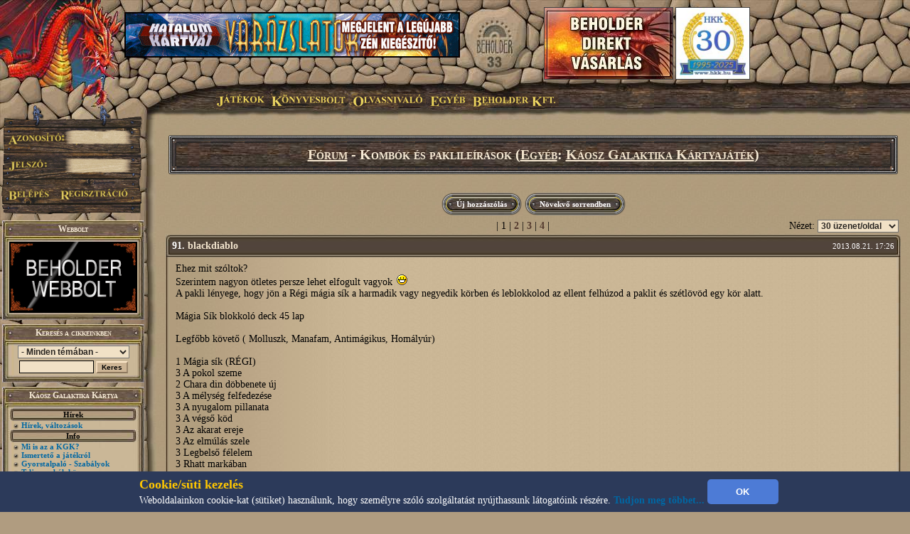

--- FILE ---
content_type: text/html; charset=UTF-8
request_url: https://www.beholder.hu/?m=kgk&in=forum.php&action=topic&id=3033
body_size: 19123
content:
<HTML><HEAD><TITLE>Fórum - Beholder Fantasy</TITLE><meta property="og:url" content="http://beholder.hu/" /><meta property="og:title" content="Fórum - Beholder Fantasy" /><meta property="og:description" content="" /><meta property="og:image" content="http://beholder.hu/pic/hkk/hkk_.jpg" /><META NAME="Keywords" LANG="hu" CONTENT="könyv, szórakozás, kultúra, film, mozi, játék, számítógép, stratégia, gyűjtemény, kártya, hobbi, fantasy, sci-fi, akció, puzzle, póker, álomfogó, sárkány, pénz, fórum, galéria, képeslap, webbolt"><LINK REL=StyleSheet HREF="beholder.css?6" TYPE="text/css"><LINK REL=StyleSheet HREF="table.css" TYPE="text/css"><LINK REL=StyleSheet HREF="menu.css" TYPE="text/css"><LINK REL=StyleSheet HREF="ujmenu_style.css" TYPE="text/css"><LINK REL=StyleSheet HREF="sarkany.css" TYPE="text/css"><LINK REL="SHORTCUT ICON" HREF="favicon.ico"><SCRIPT language='JavaScript' SRC='javascript/jquery-1.9.1.min.js'></SCRIPT><SCRIPT language='JavaScript' SRC='javascript/jquery-ui-1.10.0.custom.min.js'></SCRIPT><SCRIPT language='JavaScript' SRC='javascript/jquery-cookie.js'></SCRIPT><SCRIPT language='JavaScript' SRC='beholder.js?1685138574'></SCRIPT><SCRIPT language='JavaScript' SRC='table.js?1685138574'></SCRIPT><SCRIPT language='JavaScript' SRC='javascript/beholder2.js?1685138574'></SCRIPT><SCRIPT language='JavaScript' SRC='javascript/hkk_statisztikak.js'></SCRIPT><SCRIPT language='JavaScript' SRC='javascript/ujmenu.js?1685138574'></SCRIPT><SCRIPT language='JavaScript' SRC='javascript/support.js?1685138574'></SCRIPT><link rel="stylesheet" href="javascript/ui-lightness/jquery-ui-1.10.0.custom.min.css"><link rel="stylesheet" href="javascript/ui-lightness/jquery-ui-sajat.css?1685138574"><script src="javascript/pdfobject.js?1685138574" type="text/javascript"></script><script src="javascript/pdfparams.js?1685138574" type="text/javascript"></script><MAP NAME='logomap'><AREA HREF='?s=1' ALT='Vissza a Főoldalra' onMouseOver="changeimage('logo','pic/main/logobeholderon33.jpg');" onMouseOut="changeimage('logo','pic/main/logobeholderoff33.jpg');" shape=poly coords="10,22,28,11,46,15,66,8,90,29,90,67,82,76,74,94,55,102,35,103,18,94,14,77,7,66,3,48"></MAP>
<!-- Google tag (gtag.js) -->
<script async src="https://www.googletagmanager.com/gtag/js?id=G-L15VBKD7TE"></script>
<script>
  window.dataLayer = window.dataLayer || [];
  function gtag(){dataLayer.push(arguments);}
  gtag("js", new Date());

  gtag("config", "G-L15VBKD7TE");
</script></HEAD><script>
$(document).ready(function(){
	if($("#cookie_banner").length && document.cookie.indexOf("accepted_cookie") == -1) {
		$("#cookie_banner").css({'display':'block'});
	}
});
function accept_cookie(){
	var d = new Date();
	d.setTime(d.getTime() + (3600*24*365*1000));
	document.cookie = "accepted_cookie=1;expires="+d.toUTCString();
	document.getElementById('cookie_banner').style.display = 'none';
}
</script>
<style>
	#cookie_banner{
		background: #2c3a5a none repeat scroll 0 0;
		bottom: 0;
		color: white;
		font-size: 13px;
		font-weight: 400;
		line-height: normal;
		max-height: 70px;
		padding: 5px;
		position: fixed;
		width: 100%;
		z-index: 9999;
		display:none;
	}
	#cookie_banner .cookie_header{
		color: #ffc700;
		font-size: 18px;
		font-weight: bold;
	}
	#cookie_banner .cookie_text{
		color: white;
	}
	#cookie_banner .cookie_button{
		background-color: #4d7bd6;
		border: 0 none;
		border-radius: 5px;
		color: white;
		font-weight: bold;
		height: 35px;
		margin: 0;
		width: 100px;
	}
</style>
<div id='cookie_banner'><center><table><tr><td class='cookie_header'>Cookie/süti kezelés</td><td rowspan='2'><button onclick='accept_cookie();' class='cookie_button'>OK</button></td></tr><tr><td class='cookie_text'>Weboldalainkon cookie-kat (sütiket) használunk, hogy személyre szóló szolgáltatást nyújthassunk látogatóink részére. <a href='http://beholder.hu/?cikk=22663'>Tudjon meg többet...</a></td></tr></table></center></div><BODY MARGINWIDTH=0 MARGINHEIGHT=0 TOPMARGIN=0 LEFTMARGIN=0><a href='https://webbolt.hkk.hu/webbolt_beholderDirektVasarlas' style='position:absolute;top:10px;left:765px;'><img src='pic/bannerkepek/bdv.jpg' style='border:1px solid #444;'/></a><a href='http://hkk.hu' style='position:absolute;top:10px;left:950px;'><img src='pic/hkk/banner/30eves-koszoru.jpg' style='height:100px;border:1px solid #444;'/></a><TABLE BORDER=0 WIDTH=100% CELLPADDING=0 CELLSPACING=0><TR><TD><table border=0 width=100% cellpadding=0 cellspacing=0><tr><td class=felsobal><img src=pic/main/blank.gif style="left:0px; top:0px; width:1px; height:1px;"></td><td class=felsologo><img id="logo" src=pic/main/logobeholderoff33.jpg border=0 USEMAP="#logomap"></td><td class=felsoism>&nbsp;</td></tr></table></td></tr><tr><td><div id=fomenu style="z-index:100">
	<ul id=hor>
		<li class=fmli id=jatekok>
			Játékok
			<ul class=vert id=jatekok_ul>
				<li class=amli id=jatekok-tulelokfoldje style='margin-top:1px;'><a href='?m=tf'>Túlélők Földje</a></li>
				<li class=amli id=jatekok-argumcity><a href='http://argumcity.beholder.hu'>Argum City</a></li>
				<li class=amli id=jatekok-osokvarosa><a href='?m=ov'>Ősök Városa</a></li>
				<li class=amli id=jatekok-vegzetur><a target="_blank" href='http://www.vegzetur.hu'>Végzetúr</a></li>
				<li class=amli id=jatekok-magiamesterei><a target="_blank" href='http://www.magiamesterei.hu'>A Mágia Mesterei</a></li>
				<li class=amli id=jatekok-kalandokfoldje><a href='http://www.kalandokfoldje.hu'>Kalandok Földje</a></li>
				<li class=amli id=jatekok-sarkanyolo><a href='?m=sarkany&in=sarkany.php'>Sárkányölő</a></li>
				<li class=amli id=jatekok-hatalomkartyai><a href='https://www.hkk.hu/hirek/hkk'>Hatalom Kártyái Kártyajáték</a></li>
				<li class=amli id=jatekok-alomfogo><a href='?m=alomfogo'>Álomfogó Kártyajáték</a></li>
				<li class=amli id=jatekok-kaoszgalaktika><a href='?m=kgk'>Káosz Galaktika Kártyajáték</a></li>
				<li class=amli id=jatekok-puzzle><a href='?m=puzzle&in=puzzle.php'>Puzzle</a></li>
			</ul>
		</li>
		<li class=fmli id=konyvesbolt>
			Könyvesbolt
			<ul class=vert id=konyvesbolt_ul>
				<li class=amli id=konyvesbolt-ujdonsagok><a href='https://webbolt.hkk.hu/webbolt'>Újdonságok</a></li>
				<li class=amli id=konyvesbolt-akciok></li>
				<li class=amli id=konyvesbolt-beholderkonyvek><a href='https://webbolt.hkk.hu/webbolt/beholder_konyvek'>Beholder könyvek</a></li>
				<li class=amli id=konyvesbolt-kartyak><a href='https://webbolt.hkk.hu/webbolt/kartyak'>Kártyák</a></li>
				<li class=amli id=konyvesbolt-magazinok><a href='https://webbolt.hkk.hu/cimkek/magazin'>Magazinok</a></li>
				<li class=amli id=konyvesbolt-jatekkiegeszitok><a href='https://webbolt.hkk.hu/webbolt/jatekkiegeszitok'>Játék-Kiegészítők</a></li>
				<li class=amli id=konyvesbolt-pcjatekok style='margin-bottom:5px;'></li>
			</ul>
		</li>
		<li class=fmli id=olvasnivalo>
			Olvasnivaló
			<ul class=vert id=olvasnivalo_ul>
				<li class=amli id=olvasnivalo-konyvreszletek><a href='?m=bolt&in=cikk.php&category=all&tipus=5'>Könyvrészletek</a></li>
				<li class=amli id=olvasnivalo-alanorikronika><a href='?m=ak'>Alanori Krónika</a></li>
				<li class=amli id=olvasnivalo-shadowrun><a href='?m=sr'>Shadowrun</a></li>
				<li class=amli id=olvasnivalo-battletech><a href='?m=bt'>Battletech</a></li>
				<li class=amli id=olvasnivalo-novellak><a href='?in=cikk.php&category=all&tipus=1'>Novellák</a></li>
				<li class=amli id=olvasnivalo-iroink><a href='?m=bolt&cikk=4467'>Íróink</a></li>
				<li class=amli id=olvasnivalo-sorozataink style='margin-bottom:5px;'><a href='?m=bolt&cikk=4468'>Sorozataink</a></li>
			</ul>
		</li>
		<li class=fmli id=egyeb>
			Egyéb
			<ul class=vert id=egyeb_ul>
				<li class=amli id=egyeb-forum><a href='?in=forum.php'>Fórum</a></li>
				<li class=amli id=egyeb-galeria><a href='?in=galeria.php'>Galéria</a></li>
				<li class=amli id=egyeb-letoltes><a href='?in=letoltes.php'>Letöltés</a></li>
				<li class=amli id=egyeb-beallitasok><a href='?in=beallitasok.php'>Beállítások</a></li>
				<li class=amli id=egyeb-szamlainformaciok style='margin-bottom:5px;'><a href='?in=szlainf.php'>Számlainformációk</a></li>
			</ul>
		</li>
		<li class=fmli id=beholder>
			Beholder Kft.
			<ul class=vert id=beholder_ul>
				<li class=amli id=beholder-acegrol><a href='?cikk=26'>A Cégről</a></li>
				<li class=amli id=beholder-elerhetosegeink><a href='?cikk=28'>Elérhetőségeink</a></li>
				<li class=amli id=beholder-partnereink><a href='?cikk=29'>Partnereink</a></li>
				<li class=amli id=beholder-honlapunkrol style='margin-bottom:5px;'><a href='?cikk=4477'>Honlapunkról</a></li>
			</ul>
		</li>
	</ul>
</div><script>MenuInit();</script><table border=0 width=100% cellpadding=0 cellspacing=0><tr><TD CLASS=bal><TABLE BORDER=0 WIDTH=100% HEIGHT=100% CELLPADDING=0 CELLSPACING=0><TR><TD CLASS=balfelso><IMG SRC='pic/main/blank.gif' WIDTH=220 HEIGHT=1><DIV STYLE="position:absolute; left:0; top:145; width:210; height:160; z-index:10;">
  <IMG SRC="pic/main/login.png">
  <form method=post>
  <input type=hidden name=login value=login>
  <input type=text width=100 class=user name=SZLA><br>
  <input type=password width=100 class=pass name=PSW>
  <input type=image src="pic/main/blank.gif" name=loginbutton id=loginu style="position:absolute; left:11px; top:120px; width:60px;  height:18px;" onmouseover="changeimage('loginu','pic/main/belepes-on.jpg')" onmouseout="changeimage('loginu','pic/main/blank.gif')">
  </form>
  <A HREF='?m=kgk&in=regisztracio.php'>
  <IMG SRC='pic/main/blank.gif' NAME=regbutton ID=loginp STYLE="position:absolute; left:85px; top:120px; width:98px;  height:18px;" ONMOUSEOVER="changeimage('loginp','pic/main/regisztracio-on.jpg')" ONMOUSEOUT="changeimage('loginp','pic/main/blank.gif')" BORDER=0>
  </A></td></tr><TR><TD CLASS=balkozep ALIGN=LEFT><TABLE BORDER=0 WIDTH=200 HEIGHT=100% CELLPADDING=0 CELLSPACING=0><TR><TD><SCRIPT>tableheadvastag3("Webbolt");</SCRIPT><a href='https://webbolt.hkk.hu'><img src='pic/bannerkepek/webbolt-banner-180x100.gif'></a><SCRIPT>tableendvekony2();</SCRIPT></TD></TR><FORM ACTION='?' METHOD=GET><INPUT TYPE=HIDDEN NAME=m VALUE='kgk'><INPUT TYPE=HIDDEN NAME=in VALUE='kereses.php'><TR><TD><SCRIPT>tableheadvastag2('Keresés a cikkeinkben');</SCRIPT><CENTER><SELECT NAME=k_kategoria><OPTION VALUE='0'>- Minden témában -</OPTION><OPTION VALUE='1'>Túlélők Földje</OPTION><OPTION VALUE='2'>Hatalom Kártyái</OPTION><OPTION VALUE='3'>Ősök Városa</OPTION><OPTION VALUE='4'>Könyv</OPTION><OPTION VALUE='5'>Earthdawn</OPTION><OPTION VALUE='6'>Kalandok Földje</OPTION><OPTION VALUE='8'>Alanori Krónika</OPTION><OPTION VALUE='9'>Káosz Galaktika Kártya</OPTION><OPTION VALUE='11'>Shadowrun</OPTION><OPTION VALUE='12'>Battletech</OPTION><OPTION VALUE='14'>Sárkányölő</OPTION><OPTION VALUE='15'>Sárkányölő</OPTION><OPTION VALUE='16'>Puzzle</OPTION><OPTION VALUE='17'>Álomfogó Kártyajáték</OPTION><OPTION VALUE='18'>Argum City</OPTION><OPTION VALUE='19'>Legendák Viadala</OPTION></SELECT><P STYLE='MARGIN-TOP: 3px; MARGIN-BOTTOM: 3px;'><INPUT TYPE=TEXT SIZE=13 NAME=k_szoveg VALUE="" CLASS=text2>
<INPUT TYPE=SUBMIT CLASS=button VALUE="Keres">
</CENTER><SCRIPT>tableendvekony2();</SCRIPT></TD></TR></FORM><TR><TD><SCRIPT>tableheadvastag2('Káosz Galaktika Kártya');</SCRIPT><SCRIPT>tablecim('Hírek')</SCRIPT><SCRIPT>li(9)</SCRIPT> <A HREF="?m=kgk">Hírek, változások</A><BR><SCRIPT>tablecim('Info')</SCRIPT><SCRIPT>li(9)</SCRIPT> <A HREF="?m=kgk&cikk=48">Mi is az a KGK?</A><BR><SCRIPT>li(9)</SCRIPT> <A HREF="?m=kgk&cikk=506">Ismertető a játékról</A><BR><SCRIPT>li(9)</SCRIPT> <A HREF="?m=kgk&cikk=5403">Gyorstalpaló - Szabályok</A><BR><SCRIPT>li(9)</SCRIPT> <A HREF="?m=kgk&cikk=29869">Teljes szabálykönyv</A><BR><SCRIPT>li(9)</SCRIPT> <A HREF="?m=kgk&cikk=6065">Alternatív szabályok</A><BR><SCRIPT>li(9)</SCRIPT> <A HREF="?m=kgk&cikk=49">Beszélgetés a tervezővel</A><BR><SCRIPT>li(9)</SCRIPT> <A HREF="?m=kgk&in=boltlista.php">KGK-t forgalmazó boltok</A><BR><SCRIPT>tablecim('Közösség')</SCRIPT><SCRIPT>li(9)</SCRIPT> <A HREF="http://www.beholder.hu/chat.php?m=kgk" TARGET=new1768772674>Chat, üzenőfal</A><BR><SCRIPT>li(9)</SCRIPT> <A HREF="?m=kgk&in=forum.php&category=6&forumid=60">Fórumok</A><BR><SCRIPT>li(9)</SCRIPT> <A HREF="?m=kgk&in=szavazas.php">Szavazások</A><BR><SCRIPT>tablecim('Egyéb')</SCRIPT><SCRIPT>li(9)</SCRIPT> <A HREF="?m=kgk&in=cikk.php">Írások, novellák</A><BR><SCRIPT>li(9)</SCRIPT> <A HREF="?m=kgk&cikk=5404">Gyakori kérdések</A><BR><SCRIPT>tableendvekony2();</SCRIPT></TD></TR><TR><TD><SCRIPT>tableheadvastag3("Hírlevél");</SCRIPT><a href='?in=hirlevelkezeles.php' style='color:#9200db;text-decoration: underline;'>Feliratkozás Hírleveleinkre!</a><SCRIPT>tableendvekony2();</SCRIPT></TD></TR><TR><TD><a href='http://argumcity.beholder.hu'><SCRIPT>tableimgvekony2('pic/logo/argumcity-logo180px.jpg');</SCRIPT><SCRIPT>tableendvekony2();</SCRIPT></a></TD></TR><TR><TD><SCRIPT>tableheadvekony2();</SCRIPT><a href='?in=adatvedelem.php' style='color:#9200db;text-align:center;font-size:16px;'>Adatvédelmi Tájékoztató</a><SCRIPT>tableendvekony2();</SCRIPT></TD></TR><TR><TD><a href='?m=hkk&in=hkk_futoversenyek.php'><SCRIPT>tableimgvekony2('pic/logo/hkk-gomb.jpg');</SCRIPT><SCRIPT>tableendvekony2();</SCRIPT></a></TD></TR><TR><TD><SCRIPT>tableheadvastag2("Ország Boltja helyezéseink");</SCRIPT>
  <div style="background: transparent; padding: 0; margin: 0 auto; text-align: center;">
  <img src="pic/bannerkepek/orszagboltja/orszagboltja2011.png" alt="Ország Boltja 2011 Népszerűségi díj Egyéb kategória II. helyezett" style="border-style:none;width:83px;height:83px;" />
  <img src="pic/bannerkepek/orszagboltja/orszagboltja2012.png" alt="Ország Boltja 2012 Népszerűségi díj Hobbi és kellék kategória III. helyezett" style="border-style:none;width:83px;height:83px;" />
  </div>
  <SCRIPT>tableendvekony2();</SCRIPT></TD></TR><TR><TD><SCRIPT>tableheadvastag2('Ingyen játék!');</SCRIPT>
<center>
<font color="#cc0000"><B>Most ingyen kezdhetsz el játszani a Túlélők Földjén!</B></font><BR>
<a href="?cikk=9226">Kattints ide a részletekért...</a>
</center>
<SCRIPT>tableendvekony2();</SCRIPT></TD></TR>
<TR><TD><SCRIPT>tableheadvastag2('Fórumok');</SCRIPT><SCRIPT>li(8);</SCRIPT><A HREF='?m=kgk&in=forum.php&action=topic&id=754'>KGK csere-bere</A> (124)<BR><SCRIPT>li(8);</SCRIPT><A HREF='?m=kgk&in=forum.php&action=topic&id=18'>KGK-ról általában</A> (2080)<BR><SCRIPT>li(8);</SCRIPT><A HREF='?m=kgk&in=forum.php&action=topic&id=1088'>Melyik lapokat szereted legjobban a Káosz Galaktika Kártyajátékban?</A> (112)<BR><SCRIPT>li(8);</SCRIPT><A HREF='?m=kgk&in=forum.php&action=topic&id=1040'>Szeretnél-e új Káosz Galaktika Kártyajáték kiegészítőt?</A> (41)<BR><SCRIPT>li(8);</SCRIPT><A HREF='?m=kgk&in=forum.php&action=topic&id=3033'>Kombók és paklileírások</A> (91)<BR><SCRIPT>li(8);</SCRIPT><A HREF='?m=kgk&in=forum.php&action=topic&id=3155'>Ami a szabályokból nem derül ki.</A> (62)<BR><HR><A HREF='?m=kgk&in=forum.php&category=6&forumid=60'>További témák...</A><SCRIPT>tableendvekony2();</SCRIPT></TD></TR><TR><TD><SCRIPT>tableheadvastag3("Hirdetések");</SCRIPT><SCRIPT>tableline3();</SCRIPT>

  <center><a href="http://www.doomlord.net" target=doomlord><img alt="Doomlord online game" title="Doomlord online game" src="pic/bannerkepek/doomlord_banner.gif"></a></center><SCRIPT>tableline3();</SCRIPT>
  <center><a href="http://www.magiamesterei.hu" target=magiamesterei><img alt="Mágia Mesterei Online Játék" title="Mágia Mesterei Online Játék" src="pic/bannerkepek/MM120x240.gif"></a></center><SCRIPT>tableline3();</SCRIPT>
  <a href="http://www.dungeon.hu" target=dungeon><img src="pic/bannerkepek/dungeon.jpg"></a><SCRIPT>tableline3();</SCRIPT>
  <a href="http://hkk.hu" target=hkk><img src="pic/hkk/hkk_.jpg" width="180" ></a>
  <SCRIPT>tableline3();</SCRIPT>
  <a href="http://www.pcguru.hu" target=blank><img src="pic/bannerkepek/pcguru.jpg"></a><SCRIPT>tableline3();</SCRIPT>
  <a href="http://www.kalandokfoldje.hu" target=blank><img src="pic/bannerkepek/kalandokfoldje.jpg"></a>
  <SCRIPT>tableendvekony2();</SCRIPT></TD></TR><TR><TD><SCRIPT>tableheadvastag2('Impresszum');</SCRIPT>
<center>
<b>Szerkesztőség:</b><br>
<A>honlap@beholder.hu</A><br>
<b>Készítők:</b><br>
Farkas Zsolt (Speedz)<br>
Szeitz Gábor (Talbot)<br>
Mazán Zsolt (Maci)<br>
<b>Webdesign:</b><br>
Szirják Csaba (Chaar-Lee)<br>
Szegedi Gergely (GerY5)<br>
<b>Ha hibát találsz a honlapon:</b><br>
<a href="?in=uzenetek.php&u_action=kuldes&kinek=hiba_a_honlapon">Írj nekünk!</A><br>
</center>
<SCRIPT>tableendvekony2();</SCRIPT></TD></TR>
<tr><td height=100%>&nbsp;</td></tr></TABLE></TD></TR></TABLE></TD><TD CLASS=body ><TABLE BORDER=0 WIDTH=100% CLASS=BODY2 ><TR><TD><SCRIPT>tablefejlec('<A HREF="?m=kgk&in=forum.php" CLASS=link3>Fórum</A> - Kombók és paklileírások (<A HREF="?m=kgk&in=forum.php&category=6" CLASS=link3>Egyéb</A>: <A HREF="?m=kgk&in=forum.php&category=6&forumid=60" CLASS=link3>Káosz Galaktika Kártyajáték</A>)');</SCRIPT><TABLE ALIGN=CENTER BORDER=0><TR><TD><SCRIPT>gomb('Új hozzászólás','?m=kgk&in=forum.php&action=ujmsg&topicid=3033');</SCRIPT></TD><TD><SCRIPT>gomb('Növekvő sorrendben','?m=kgk&in=forum.php&action=topic&id=3033&sorrend=novekvo');</SCRIPT></TD></TR></TABLE><TABLE BORDER=0 WIDTH=100%><TR><TD WIDTH=150>&nbsp;</TD><TD ALIGN=CENTER>|<span class=topic_kiemelt> 1</span> | <A HREF='?m=kgk&in=forum.php&action=topic&id=3033&hol=30&sorrend=csokkeno' CLASS=link1>2</A> | <A HREF='?m=kgk&in=forum.php&action=topic&id=3033&hol=60&sorrend=csokkeno' CLASS=link1>3</A> | <A HREF='?m=kgk&in=forum.php&action=topic&id=3033&hol=90&sorrend=csokkeno' CLASS=link1>4</A>  |</TD><FORM METHOD=POST><TD ALIGN=RIGHT WIDTH=180>Nézet: <SELECT NAME='hozzaszolas_peroldal' onchange=submit()><OPTION VALUE='30' SELECTED>30 üzenet/oldal</OPTION><OPTION VALUE='60'>60 üzenet/oldal</OPTION><OPTION VALUE='120'>120 üzenet/oldal</OPTION><OPTION VALUE='300'>300 üzenet/oldal</OPTION></SELECT></TD></FORM></TR></TABLE><SCRIPT>forumhead('91. <A HREF="?m=kgk&in=forum.php&action=user&username=blackdiablo" CLASS=link2>blackdiablo</A>','2013.08.21. 17:26');</SCRIPT><TABLE WIDTH=100% BORDER=0><TR><TD class=hsz>Ehez mit szóltok?<br />
 Szerintem nagyon ötletes persze lehet elfogult vagyok <img src='pic/smiley/biggrin.gif'><br />
A pakli lényege, hogy jön a Régi mágia sík a harmadik vagy negyedik körben és leblokkolod az ellent felhúzod  a paklit és szétlövöd egy kör alatt.<br />
<br />
Mágia Sík blokkoló deck 45 lap<br />
 <br />
Legfőbb követő ( Molluszk, Manafam, Antimágikus, Homályúr)<br />
 <br />
1 Mágia sík (RÉGI)<br />
3 A pokol szeme<br />
2 Chara din döbbenete új<br />
3 A mélység felfedezése<br />
3 A nyugalom pillanata<br />
3 A végső köd<br />
3 Az akarat ereje<br />
3 Az elmúlás szele<br />
3 Legbelső félelem<br />
3 Rhatt markában<br />
3 Démoni bölcsesség<br />
3 A kockázat ára<br />
3 Nothermanthi bölcsesség<br />
3 Sziránusz stratégia<br />
3 Formálódó hatalom<br />
3 Tengerrengés</TD></TR></TABLE><TABLE BORDER=0 CELLPADDING=0 CELLSPACING=0 WIDTH=100% ALIGN=RIGHT><TR HEIGHT=40 VALIGN=BOTTOM><TD>&nbsp;</TD><TD WIDTH=105 ALIGN=RIGHT><SCRIPT>gomb('Válasz erre','?m=kgk&in=forum.php&action=ujmsg&topicid=3033&valasz=1141294899');</SCRIPT></TD><TD WIDTH=110 ALIGN=RIGHT><SCRIPT>gomb('Privát válasz','?m=kgk&in=uzenetek.php&u_action=kuldes&kinek=blackdiablo');</SCRIPT></TD></TR></TABLE><SCRIPT>forumend();</SCRIPT><SCRIPT>forumhead('90. <A HREF="?m=kgk&in=forum.php&action=user&username=Atompucok" CLASS=link2>Atompucok</A>','2012.05.24. 02:36');</SCRIPT><TABLE WIDTH=100% BORDER=0><TR><TD class=hsz>Ismét összeraktam az ominózus móka deckem.<br />
<br />
A bőség zavara<br />
Antimágikus rakshallion<br />
<br />
3 Manakorong<br />
3 A pokol szeme<br />
3 Sziránusz stratégia<br />
3 Akmal<br />
3 Bűvös forrás<br />
3 Ébren álmodom<br />
3 Petur<br />
3 Ultraspecializáció<br />
3 Gakk, az észak ura<br />
3 Sziturena<br />
3 Magzat<br />
3 Kronopók<br />
3 Morq Fan Gor<br />
3 Naso-thin nagyúr<br />
3 Bibbo<br />
<br />
45 lap<br />
<br />
Egyszerűen imádok ezzel a paklival játszani.<br />
A pakli lényege nagyon egyszerű: annyi kombót pakolni egy rakásra, hogy valamelyik biztos feljöjjön első vagy második körben.</TD></TR></TABLE><TABLE BORDER=0 CELLPADDING=0 CELLSPACING=0 WIDTH=100% ALIGN=RIGHT><TR HEIGHT=40 VALIGN=BOTTOM><TD>&nbsp;</TD><TD WIDTH=105 ALIGN=RIGHT><SCRIPT>gomb('Válasz erre','?m=kgk&in=forum.php&action=ujmsg&topicid=3033&valasz=1141257292');</SCRIPT></TD><TD WIDTH=110 ALIGN=RIGHT><SCRIPT>gomb('Privát válasz','?m=kgk&in=uzenetek.php&u_action=kuldes&kinek=Atompucok');</SCRIPT></TD></TR></TABLE><SCRIPT>forumend();</SCRIPT><SCRIPT>forumhead('89. <A HREF="?m=kgk&in=forum.php&action=user&username=czoborb" CLASS=link2>czoborb</A>','2012.02.28. 19:44');</SCRIPT><TABLE WIDTH=100% BORDER=0><TR><TD class=hsz>Ellentétek szövetsége paklim:<br />
Triciplita-űrcápa:<br />
3Marduk Kurios<br />
3Dark Angel<br />
3Scorpion Thunder<br />
3Szamuráj<br />
3Victory<br />
3Mathrow<br />
3Prototype<br />
<br />
3Ruby lézerágyú<br />
2Trox MLF pajzs<br />
3Kraptun célkövető<br />
1Apokalipszis plazmakorong<br />
<br />
3Fegyverműhely<br />
3Memóriabővítő<br />
3Elhárító rakéta<br />
<br />
3Zsákmány<br />
<br />
3Tűzszünet</TD></TR></TABLE><TABLE BORDER=0 CELLPADDING=0 CELLSPACING=0 WIDTH=100% ALIGN=RIGHT><TR HEIGHT=40 VALIGN=BOTTOM><TD>&nbsp;</TD><TD WIDTH=105 ALIGN=RIGHT><SCRIPT>gomb('Válasz erre','?m=kgk&in=forum.php&action=ujmsg&topicid=3033&valasz=1141250014');</SCRIPT></TD><TD WIDTH=110 ALIGN=RIGHT><SCRIPT>gomb('Privát válasz','?m=kgk&in=uzenetek.php&u_action=kuldes&kinek=czoborb');</SCRIPT></TD></TR></TABLE><SCRIPT>forumend();</SCRIPT><SCRIPT>forumhead('88. <A HREF="?m=kgk&in=forum.php&action=user&username=czoborb" CLASS=link2>czoborb</A>','2011.09.25. 12:09');</SCRIPT><TABLE WIDTH=100% BORDER=0><TR><TD class=hsz>Az én paklim:<br />
1Karvaly Xj35<br />
3Marduk Kurios<br />
3Cobra Flash<br />
3Galleon Gold<br />
2Seraph<br />
<br />
3Turtle Plus pajzs<br />
<br />
3Ynqer ködrája<br />
2Veterán pilóta<br />
1Tüzér<br />
<br />
3Kaszárnya<br />
<br />
3Hitelkártya<br />
1Üzemzavar<br />
1Tér-idő kapu<br />
<br />
1Céltévesztés<br />
<br />
Az én paklim egy védekező pakli volt, ami csak néhány támadással szerette volna befejezni a játékot. 1-1Céltévesztés és Üzemzavar még kellett volna, a Karvaly és a Tér-idő kapu feleslegesnek bizonyult. Így legalább kiderült, hogy vajon használható lap-e a rája, és ha igen, akkor mennyivel jobb. Faq-uzás után egy picit jobb(a befejező fázis végéig csökkenti a harcban résztvevő űrhajók bombázását), de a lopakodó űrhajókat nem tudja megfogni.</TD></TR></TABLE><TABLE BORDER=0 CELLPADDING=0 CELLSPACING=0 WIDTH=100% ALIGN=RIGHT><TR HEIGHT=40 VALIGN=BOTTOM><TD>&nbsp;</TD><TD WIDTH=105 ALIGN=RIGHT><SCRIPT>gomb('Válasz erre','?m=kgk&in=forum.php&action=ujmsg&topicid=3033&valasz=1141232193');</SCRIPT></TD><TD WIDTH=110 ALIGN=RIGHT><SCRIPT>gomb('Privát válasz','?m=kgk&in=uzenetek.php&u_action=kuldes&kinek=czoborb');</SCRIPT></TD></TR></TABLE><SCRIPT>forumend();</SCRIPT><SCRIPT>forumhead('87. <A HREF="?m=kgk&in=forum.php&action=user&username=bmike" CLASS=link2>bmike</A>','2011.09.24. 22:47');</SCRIPT><TABLE WIDTH=100% BORDER=0><TR><TD class=hsz>Paklim a 30 lapos régi bázisszabályos versenyen (véletlenül lett csak 3 színű):<br />
<br />
2 Villám<br />
3 Zender Vision<br />
1 Mamut I.<br />
2 Napvágyó<br />
2 Purple Darkness<br />
<br />
3 Alograh<br />
<br />
3 Rossz manőver<br />
3 Uszonygyűlés<br />
3 Külső segítség<br />
3 Zsákmány<br />
<br />
2 Utolsó esély<br />
2 Ellenállás<br />
1 Meglepő fordulat<br />
<br />
Jó verseny volt, kár hogy megint csak hárman voltunk, Kinga se tudott jönni. Krisztián viszont beállt negyediknek, úgyhogy nem volt üresjárat.<br />
<br />
A paklim Attila és Bálint ellen pont úgy működött ahogy elképzeltem: az Uszonygyűlés és a Napvágyó kellően fogyasztotta a paklimat és amikor már alig volt lapom, akkor a Külső segítség tényleg segített. Mindkét meccsen álltam 0 lapos kolóniával is ami után meglepetést okozott az Utolsó esély.<br />
A máskor (szerintem) szinte használhatatlan PD is jól működött eleinte nagy páncélzattal, a végén pedig hatos bombázással + Alograhhal lopakodva.<br />
<br />
Krisztiánnal kettőt is játszottam, neki sok megszakításos "kontrol" paklija volt Esélyegyenlőséggel és Napfolttevékenységgel. Ellene nem jött jól ki a Külső segítség és az Utolsó esély sem. Először egy 5+10 kredites Hitel-Hitel  kombó (hiába próbáltam Meglepő fordulattal kanterelni) után kikaptam, másodszor egy szívósan védekező Mathrow ellen győzni tudtam (Krisztián nem is játszott ki több űrhajót, csak vagy 15 eseményt/megszakítást).</TD></TR></TABLE><TABLE BORDER=0 CELLPADDING=0 CELLSPACING=0 WIDTH=100% ALIGN=RIGHT><TR HEIGHT=40 VALIGN=BOTTOM><TD>&nbsp;</TD><TD WIDTH=105 ALIGN=RIGHT><SCRIPT>gomb('Válasz erre','?m=kgk&in=forum.php&action=ujmsg&topicid=3033&valasz=1141232176');</SCRIPT></TD><TD WIDTH=110 ALIGN=RIGHT><SCRIPT>gomb('Privát válasz','?m=kgk&in=uzenetek.php&u_action=kuldes&kinek=bmike');</SCRIPT></TD></TR></TABLE><SCRIPT>forumend();</SCRIPT><SCRIPT>forumhead('86. <A HREF="?m=kgk&in=forum.php&action=user&username=J%C3%A1t%C3%A9kmester" CLASS=link2>Játékmester</A> (előzmény: czoborb 85.)','2011.08.29. 15:17');</SCRIPT><TABLE WIDTH=100% BORDER=0><TR><TD class=hsz>Az enyém:<br />
<br />
3 Halálszárny<br />
3 Mercator Alfa<br />
3 Phoenix XJ60<br />
3 Zephyr<br />
3 Szamuráj<br />
3 Victory<br />
3 Typhoon Soldier<br />
<br />
3 Ins-Del páncélzat<br />
3 CashCrash iránylézer<br />
3 Kraptun célkövető<br />
3 Apokalipszis korong<br />
<br />
2 Ximoran Arkleton<br />
2 Technikus<br />
<br />
2 Memóriabővítő<br />
3 Elhárító rakéta<br />
<br />
3 Felsőbb parancs</TD></TR></TABLE><TABLE BORDER=0 CELLPADDING=0 CELLSPACING=0 WIDTH=100% ALIGN=RIGHT><TR HEIGHT=40 VALIGN=BOTTOM><TD>&nbsp;</TD><TD WIDTH=105 ALIGN=RIGHT><SCRIPT>gomb('Válasz erre','?m=kgk&in=forum.php&action=ujmsg&topicid=3033&valasz=1141230210');</SCRIPT></TD><TD WIDTH=110 ALIGN=RIGHT><SCRIPT>gomb('Privát válasz','?m=kgk&in=uzenetek.php&u_action=kuldes&kinek=J%C3%A1t%C3%A9kmester');</SCRIPT></TD></TR></TABLE><SCRIPT>forumend();</SCRIPT><SCRIPT>forumhead('85. <A HREF="?m=kgk&in=forum.php&action=user&username=czoborb" CLASS=link2>czoborb</A>','2011.08.28. 12:47');</SCRIPT><TABLE WIDTH=100% BORDER=0><TR><TD class=hsz>Kétfajú, ember-űrcápa paklim:<br />
3Marduk Kurios<br />
3Sunrise<br />
1Zender Vision<br />
3Nostromo Star<br />
3Hullámrája<br />
3Mathrow<br />
2Mamut I.<br />
2Kvantumsárkány<br />
2Massage Club<br />
<br />
3Kraptun Speed rakéta<br />
<br />
3Karbantartó robot<br />
<br />
3Bolt<br />
3Javítóműhely<br />
<br />
3Zsákmány<br />
2Anomália<br />
2Rossz manőver<br />
1Leszerelés<br />
<br />
2Tiltás<br />
1Wang Lu manőver</TD></TR></TABLE><TABLE BORDER=0 CELLPADDING=0 CELLSPACING=0 WIDTH=100% ALIGN=RIGHT><TR HEIGHT=40 VALIGN=BOTTOM><TD>&nbsp;</TD><TD WIDTH=105 ALIGN=RIGHT><SCRIPT>gomb('Válasz erre','?m=kgk&in=forum.php&action=ujmsg&topicid=3033&valasz=1141230126');</SCRIPT></TD><TD WIDTH=110 ALIGN=RIGHT><SCRIPT>gomb('Privát válasz','?m=kgk&in=uzenetek.php&u_action=kuldes&kinek=czoborb');</SCRIPT></TD></TR></TABLE><SCRIPT>forumend();</SCRIPT><SCRIPT>forumhead('84. <A HREF="?m=kgk&in=forum.php&action=user&username=J%C3%A1t%C3%A9kmester" CLASS=link2>Játékmester</A>','2011.04.30. 19:44');</SCRIPT><TABLE WIDTH=100% BORDER=0><TR><TD class=hsz>Draft paklim:<br />
<br />
1 Karvaly XJ35<br />
3 Tigris II.<br />
3 Scorpion Thunder<br />
1 Holdimádó<br />
4 Cobra Flash<br />
1Galleon Gold<br />
1 Sasfészek<br />
3 Hellfire Brothers<br />
1 Unikornis<br />
1 HotFreeze<br />
1 Dracus Delta<br />
1 Jégdarázs<br />
2Snowflex pajzs<br />
1Trutle Plus pajzs<br />
1Solovan Ali<br />
1 Vice 33-A javítórobot<br />
1 Morf Gömb<br />
3 Memóriabővítő<br />
1 Befektetés<br />
1 Kaszinó<br />
1 Büntetés<br />
2 Letelepedés<br />
3 Céltévesztés<br />
3 Fagykupola<br />
2 Kritikus meghibásodás <br />
1 Hitel<br />
1 Meglepetés</TD></TR></TABLE><TABLE BORDER=0 CELLPADDING=0 CELLSPACING=0 WIDTH=100% ALIGN=RIGHT><TR HEIGHT=40 VALIGN=BOTTOM><TD>&nbsp;</TD><TD WIDTH=105 ALIGN=RIGHT><SCRIPT>gomb('Válasz erre','?m=kgk&in=forum.php&action=ujmsg&topicid=3033&valasz=1141217905');</SCRIPT></TD><TD WIDTH=110 ALIGN=RIGHT><SCRIPT>gomb('Privát válasz','?m=kgk&in=uzenetek.php&u_action=kuldes&kinek=J%C3%A1t%C3%A9kmester');</SCRIPT></TD></TR></TABLE><SCRIPT>forumend();</SCRIPT><SCRIPT>forumhead('83. <A HREF="?m=kgk&in=forum.php&action=user&username=J%C3%A1des%C3%A1rk%C3%A1ny+20" CLASS=link2>Jádesárkány 20</A>','2011.04.27. 19:34');</SCRIPT><TABLE WIDTH=100% BORDER=0><TR><TD class=hsz>keresek két darab uszonygülést és egy zsákmányt cserére  vételre olcson csak nagyon.^^</TD></TR></TABLE><TABLE BORDER=0 CELLPADDING=0 CELLSPACING=0 WIDTH=100% ALIGN=RIGHT><TR HEIGHT=40 VALIGN=BOTTOM><TD>&nbsp;</TD><TD WIDTH=105 ALIGN=RIGHT><SCRIPT>gomb('Válasz erre','?m=kgk&in=forum.php&action=ujmsg&topicid=3033&valasz=1141217627');</SCRIPT></TD><TD WIDTH=110 ALIGN=RIGHT><SCRIPT>gomb('Privát válasz','?m=kgk&in=uzenetek.php&u_action=kuldes&kinek=J%C3%A1des%C3%A1rk%C3%A1ny+20');</SCRIPT></TD></TR></TABLE><SCRIPT>forumend();</SCRIPT><SCRIPT>forumhead('82. <A HREF="?m=kgk&in=forum.php&action=user&username=Attilio" CLASS=link2>Attilio</A> (előzmény: Fortian 81.)','2011.02.17. 13:33');</SCRIPT><TABLE WIDTH=100% BORDER=0><TR><TD class=hsz>Védjegy akkor lehet ha ott is vagy a versenyen :-p</TD></TR></TABLE><TABLE BORDER=0 CELLPADDING=0 CELLSPACING=0 WIDTH=100% ALIGN=RIGHT><TR HEIGHT=40 VALIGN=BOTTOM><TD>&nbsp;</TD><TD WIDTH=105 ALIGN=RIGHT><SCRIPT>gomb('Válasz erre','?m=kgk&in=forum.php&action=ujmsg&topicid=3033&valasz=1141209391');</SCRIPT></TD><TD WIDTH=110 ALIGN=RIGHT><SCRIPT>gomb('Privát válasz','?m=kgk&in=uzenetek.php&u_action=kuldes&kinek=Attilio');</SCRIPT></TD></TR></TABLE><SCRIPT>forumend();</SCRIPT><SCRIPT>forumhead('81. <A HREF="?m=kgk&in=forum.php&action=user&username=Fortian" CLASS=link2>Fortian</A>','2011.02.12. 09:56');</SCRIPT><TABLE WIDTH=100% BORDER=0><TR><TD class=hsz>Hé, El Giza az én védjegyem, ne piszkáljátok! ;)</TD></TR></TABLE><TABLE BORDER=0 CELLPADDING=0 CELLSPACING=0 WIDTH=100% ALIGN=RIGHT><TR HEIGHT=40 VALIGN=BOTTOM><TD>&nbsp;</TD><TD WIDTH=105 ALIGN=RIGHT><SCRIPT>gomb('Válasz erre','?m=kgk&in=forum.php&action=ujmsg&topicid=3033&valasz=1141208723');</SCRIPT></TD><TD WIDTH=110 ALIGN=RIGHT><SCRIPT>gomb('Privát válasz','?m=kgk&in=uzenetek.php&u_action=kuldes&kinek=Fortian');</SCRIPT></TD></TR></TABLE><SCRIPT>forumend();</SCRIPT><SCRIPT>forumhead('80. <A HREF="?m=kgk&in=forum.php&action=user&username=Attilio" CLASS=link2>Attilio</A>','2011.02.07. 21:01');</SCRIPT><TABLE WIDTH=100% BORDER=0><TR><TD class=hsz>Az én pontos paklim már nincs meg (reggel szedtem össze a lapokat) de nem vesztetek sokat. Fun stuff volt, 3 El Giza és ezen kívül kizárólag cirkálók, és sok pajzs. Az volt a terv hogy a közepesen erős cirkálókat a pajzsokkal nehezen leszedhetővé teszem és így nyerek, főleg hogy a "páncélosok" hadseregét egy javítóbázis is támogatta volna. A gyakorlatban viszont olyan lassú volt a pakli hogy mire elegendő hajó/fegyver lett volna addigra már a sok kis hajóval már nem bírtam, illetve bázis pakli ellen meg nem tudtam elég gyorsan lerakni hajókat hogy a még épülő bázisait leszedjem (plusz Kinga brutál jól húzott). Erőforrásnak a szokásos Bank lett volna, de ezt szintén nem tudtam megvédeni. Szóval egy tökéletesen használhatatlan vacakkal mentem :-)<br />
<br />
Pedig este már összeraktam egy sok kis hajós paklit (kedvencem), de inkább mégsem azt vittem.<br />
<br />
Bár a versenyeredmény nem igazán fontos nekem, azért kicsit frusztrál hogy mindig csak kikapok, úgyhogy egy kicsit majd többet gondolkodom a paklin ezentúl (azaz egy óránál többet).<br />
<br />
Egyébként, egy draft verseny legközelebbre?</TD></TR></TABLE><TABLE BORDER=0 CELLPADDING=0 CELLSPACING=0 WIDTH=100% ALIGN=RIGHT><TR HEIGHT=40 VALIGN=BOTTOM><TD>&nbsp;</TD><TD WIDTH=105 ALIGN=RIGHT><SCRIPT>gomb('Válasz erre','?m=kgk&in=forum.php&action=ujmsg&topicid=3033&valasz=1141208186');</SCRIPT></TD><TD WIDTH=110 ALIGN=RIGHT><SCRIPT>gomb('Privát válasz','?m=kgk&in=uzenetek.php&u_action=kuldes&kinek=Attilio');</SCRIPT></TD></TR></TABLE><SCRIPT>forumend();</SCRIPT><SCRIPT>forumhead('79. <A HREF="?m=kgk&in=forum.php&action=user&username=bmike" CLASS=link2>bmike</A>','2011.02.06. 13:56');</SCRIPT><TABLE WIDTH=100% BORDER=0><TR><TD class=hsz>Nagy ellentétek szövetsége paklim:<br />
<br />
3 Sir F. Drake Senior<br />
3 Mathrow<br />
3 Vasagyar<br />
3 Szamuráj<br />
1 Villám<br />
<br />
1 HAL-álsugár ágyú<br />
3 Ruby lézer<br />
3 Odin pajzs<br />
2 Recirkulációs pajzs<br />
1 Trox MLF pajzs<br />
2 Mandra P4 ionrakéta<br />
3 Kraptun célkövető<br />
<br />
2 Technikus<br />
1 Ximoran Arkleton<br />
<br />
3 Fegyverműhely<br />
1 Zarg bánya<br />
<br />
3 Technikai fejlődés<br />
2 Zsákmány<br />
2 Aláaknázás<br />
<br />
3 Felülbírálás<br />
<br />
Magam sem gondoltam, hogy a fegyverekre építő pakli versenyképes lesz inkább csak a játék öröméért indultam vele. A koncepció az olcsón záporozó fegyverekkel a "légi fölény" megszerzése, amit a Fegyverműhely mellett a Technikai fejlődés és a Technikus is támogatott. A Tiltás + Zárolt számla kombós paklik ellen a Felülbírálással próbáltam volna védekezni, a bázisbaklik ellen meg az Aláaknázásokkal - bár gondoltam, hogy ez kevés lesz.<br />
<br />
Első meccs Attila ellen. Neki is űrhajós "best of" paklija volt, fegyverekkel és némi erőforrással. Nem emlékszem pontosan hogy, de egy csatában fölénybe kerültem, és ezt sikerült a végéig megtartani.<br />
<br />
Második meccs Bálint bázis + kis űrhajós paklija ellen. Az elején Bálint próbált bázisokat fejleszteni, de pont olyanok lettek az űrhajó erőviszonyok, hogy le tudtam őket bombázni, ezzel (kredit)előnybe kerültem. Ezután én eljártam bombázni ezért Bálint meg sem próbált bázist fejleszteni csak a flottát fejlesztette. Mikor már 5 kis űrhajója lent volt egy körömben nem tudtam támadni, ezen felbuzdulva újra elkezdett bázist építeni. Az ezután következő csata viszont eldöntötte a partit, mert nekem sok kifizetetlen fegyverem volt, neki talán egy, ezért majdnem pontosan ki tudtam számolni a harc lefolyását. Két olcsobbított Kraptun leszedett két Gubót, és ezen kívül is jól jártam.<br />
<br />
3. Meccs Kinga bázis paklija ellen. Hát itt hiába kevertem újra a központomat, másodszor is csak egy Sir F.Drake űrhajóm volt, ami csak a második körben jön ki, és még akkor sem tud bántani egy bázist. Azért később kétszer is aláaknáztam a bázisait, és ezután bázist már nem is nagyon épített csak talán egy AWRD Behemótot. Viszont volt egy El Gizája, amivel szép lassan elfogyasztotta a paklimat. Közben én is bombáztam persze, de még 4 lapja volt mikor az enyém elfogyott.<br />
<br />
Összességében jobban bevált a pakli mint gondoltam, a fegyverek sokszor okoztak meglepetést az ellenfeleknek. A Technikust és a Ximoran Arkleton-t egyszer sem használtam, és a Technikai fejlődés sem volt igazán hasznos, még ilyen pakliban sem.</TD></TR></TABLE><TABLE BORDER=0 CELLPADDING=0 CELLSPACING=0 WIDTH=100% ALIGN=RIGHT><TR HEIGHT=40 VALIGN=BOTTOM><TD>&nbsp;</TD><TD WIDTH=105 ALIGN=RIGHT><SCRIPT>gomb('Válasz erre','?m=kgk&in=forum.php&action=ujmsg&topicid=3033&valasz=1141208005');</SCRIPT></TD><TD WIDTH=110 ALIGN=RIGHT><SCRIPT>gomb('Privát válasz','?m=kgk&in=uzenetek.php&u_action=kuldes&kinek=bmike');</SCRIPT></TD></TR></TABLE><SCRIPT>forumend();</SCRIPT><SCRIPT>forumhead('78. <A HREF="?m=kgk&in=forum.php&action=user&username=J%C3%A1t%C3%A9kmester" CLASS=link2>Játékmester</A>','2010.11.13. 19:41');</SCRIPT><TABLE WIDTH=100% BORDER=0><TR><TD class=hsz>Esemény-Megszakítás nélküli versenyen a paklim:<br />
<br />
3 Halálszárny<br />
3 Three Krynn <br />
3 Phoenix XJ60<br />
3 Zephyr<br />
3 Halállándzsa<br />
3 Typhoon Soldier<br />
3 Tűzvihar<br />
3 Dragonstorm<br />
3 Harling pajzs<br />
3 Ins-Del páncélzat<br />
3 Kraptun célkövető<br />
2 AWRD rakéta<br />
3 Apokalipszis korong<br />
2 Technikus<br />
2 Solovan Ali<br />
3 Archeodrom<br />
<br />
Azért tetszett ez a verseny mert sok olyan lapot használtam amit  soha se tennék be egy normális pakliba.<br />
Tanulságok:<br />
-Three Krynn:Attila ellen jó volt de a többi esetben zavart,hogy drága.<br />
-Halállándzsa:Rombolós pakli ellen hátrány volt a képessége.Kellemetlen ha szemétbe kerül.<br />
-Harling pajzs:Néha jó de drága.Talán kettőt is elég lett volna használni. <br />
-Apokalipszis korong:Többnyire jó volt.<br />
-Technikus:Továbbra sem volt semmire se jó.<br />
-Solovan Ali:Talán egyszer használtam a képességét,de ennek ellenére helye van a pakliban.</TD></TR></TABLE><TABLE BORDER=0 CELLPADDING=0 CELLSPACING=0 WIDTH=100% ALIGN=RIGHT><TR HEIGHT=40 VALIGN=BOTTOM><TD>&nbsp;</TD><TD WIDTH=105 ALIGN=RIGHT><SCRIPT>gomb('Válasz erre','?m=kgk&in=forum.php&action=ujmsg&topicid=3033&valasz=1141194528');</SCRIPT></TD><TD WIDTH=110 ALIGN=RIGHT><SCRIPT>gomb('Privát válasz','?m=kgk&in=uzenetek.php&u_action=kuldes&kinek=J%C3%A1t%C3%A9kmester');</SCRIPT></TD></TR></TABLE><SCRIPT>forumend();</SCRIPT><SCRIPT>forumhead('77. <A HREF="?m=kgk&in=forum.php&action=user&username=czoborb" CLASS=link2>czoborb</A>','2010.09.06. 14:21');</SCRIPT><TABLE WIDTH=100% BORDER=0><TR><TD class=hsz>Az én paklim így nézett ki:<br />
1Karvaly XJ35<br />
2Halálszárny<br />
1Mercator Alfa<br />
1Dark Angel<br />
2Villám<br />
2Scorpion Thunder<br />
2Cobra Flash<br />
1Zephyr<br />
1Lánctörő<br />
2Ytharos Corp.<br />
1Halállándzsa<br />
1LV-426<br />
1Typhoon Soldier<br />
1Dragonstorm<br />
1AWRD rakéta<br />
1Snowflex pajzs<br />
2Ynra pajzs<br />
1Big Boy lézerágyú<br />
2CashCrash iránylézer<br />
1Mobin 6<br />
1Carelius Caesar bomba<br />
1Alograh<br />
1Tüzér<br />
1Vice 33-A javítórobot<br />
1Prometheus<br />
1Kaszárnya<br />
1Zarg bánya<br />
2Memóriabővítő<br />
1Csali<br />
1Időzített bomba<br />
2Üzemzavar<br />
1Személyes ügy<br />
1Életmentő segítség<br />
2Hajtómű hiba<br />
1Kritikus meghibásodás<br />
<br />
Amiket még bontottam:<br />
1Zavarodottság<br />
1Öngyilkosság<br />
1Wang Star<br />
1Ronin<br />
1Stratégiai kutatások<br />
1Spontán aktivizálódás<br />
1Rossz manőver</TD></TR></TABLE><TABLE BORDER=0 CELLPADDING=0 CELLSPACING=0 WIDTH=100% ALIGN=RIGHT><TR HEIGHT=40 VALIGN=BOTTOM><TD>&nbsp;</TD><TD WIDTH=105 ALIGN=RIGHT><SCRIPT>gomb('Válasz erre','?m=kgk&in=forum.php&action=ujmsg&topicid=3033&valasz=1141182559');</SCRIPT></TD><TD WIDTH=110 ALIGN=RIGHT><SCRIPT>gomb('Privát válasz','?m=kgk&in=uzenetek.php&u_action=kuldes&kinek=czoborb');</SCRIPT></TD></TR></TABLE><SCRIPT>forumend();</SCRIPT><SCRIPT>forumhead('76. <A HREF="?m=kgk&in=forum.php&action=user&username=J%C3%A1t%C3%A9kmester" CLASS=link2>Játékmester</A>','2010.09.05. 20:37');</SCRIPT><TABLE WIDTH=100% BORDER=0><TR><TD class=hsz>3 pakliból összerakott fajkorlátos paklim:<br />
<br />
2Halálszárny<br />
1Dark Angel<br />
2 Villám<br />
2 Scorpion Thunder<br />
1 Lánctörő<br />
1 Zephyr<br />
2 Cobra Flash<br />
2 Ytharos Corp.<br />
1 Hellfire Brothers<br />
1 Szélerőd<br />
1 Typhon Solder<br />
1 Dracus delta<br />
1 Tűzvihar<br />
1 Sleepwalker<br />
<br />
1 Snowflex pajzs<br />
2 Kraptun célkövető<br />
1 AWRD rakéta<br />
<br />
1Prometheus<br />
1Alograh<br />
1Tüzér<br />
1Zarg kémrobot<br />
1 Vice33-A javítórobot<br />
1 Megalézer<br />
1 Memóriabővítő<br />
1 Zarg helyőrség<br />
1 Kémhold<br />
1 Recirkulációs központ<br />
1 Antimiss löveg<br />
1 Csali<br />
<br />
1Üzemzavar<br />
1 Bosszú<br />
1 Járvány<br />
<br />
1 Kritikus meghibásodás<br />
2 Hajtómű hiba<br />
1 Eltüntetés<br />
2 Constard beüzemelés<br />
1 Kibúvó<br />
<br />
Még ezek a ritkákat bontottam:<br />
1 A-2 android<br />
1 Kaszinó<br />
1Kártérítés<br />
1Átcsoportosítás</TD></TR></TABLE><TABLE BORDER=0 CELLPADDING=0 CELLSPACING=0 WIDTH=100% ALIGN=RIGHT><TR HEIGHT=40 VALIGN=BOTTOM><TD>&nbsp;</TD><TD WIDTH=105 ALIGN=RIGHT><SCRIPT>gomb('Válasz erre','?m=kgk&in=forum.php&action=ujmsg&topicid=3033&valasz=1141182493');</SCRIPT></TD><TD WIDTH=110 ALIGN=RIGHT><SCRIPT>gomb('Privát válasz','?m=kgk&in=uzenetek.php&u_action=kuldes&kinek=J%C3%A1t%C3%A9kmester');</SCRIPT></TD></TR></TABLE><SCRIPT>forumend();</SCRIPT><SCRIPT>forumhead('75. <A HREF="?m=kgk&in=forum.php&action=user&username=J%C3%A1t%C3%A9kmester" CLASS=link2>Játékmester</A>','2010.07.04. 18:38');</SCRIPT><TABLE WIDTH=100% BORDER=0><TR><TD class=hsz>Csapdák háborúja paklim:<br />
<br />
3 Prototype<br />
3 Xerxész a fürkész<br />
3 Triciplita árnyharcos<br />
3 Újrafelhasználás<br />
3 Memóriabővítő<br />
3 Megegyezés<br />
3 Kaszárnya<br />
3 Büntetés<br />
3 Életmentő segítség<br />
3 Hitelkártya<br />
3 Öngyilkosság<br />
3 Monokultúra<br />
3 Pokolgép<br />
3 Tűzszünet<br />
3 Hitel</TD></TR></TABLE><TABLE BORDER=0 CELLPADDING=0 CELLSPACING=0 WIDTH=100% ALIGN=RIGHT><TR HEIGHT=40 VALIGN=BOTTOM><TD>&nbsp;</TD><TD WIDTH=105 ALIGN=RIGHT><SCRIPT>gomb('Válasz erre','?m=kgk&in=forum.php&action=ujmsg&topicid=3033&valasz=1141172977');</SCRIPT></TD><TD WIDTH=110 ALIGN=RIGHT><SCRIPT>gomb('Privát válasz','?m=kgk&in=uzenetek.php&u_action=kuldes&kinek=J%C3%A1t%C3%A9kmester');</SCRIPT></TD></TR></TABLE><SCRIPT>forumend();</SCRIPT><SCRIPT>forumhead('74. <A HREF="?m=kgk&in=forum.php&action=user&username=bmike" CLASS=link2>bmike</A>','2010.06.14. 01:03');</SCRIPT><TABLE WIDTH=100% BORDER=0><TR><TD class=hsz>Az én gyak-nemgyak paklim megint azt a kombót erőltette mint az első gyak-nemgyak versenyen: nem támadok, építem a flottámat, és az alkalmas pillanatban támadásra kényszerítem az ellenfelet egy Kihívással, és ebben a nagy csatában eldöntöm a partit. Közben a hajóim meg tudják védeni a Zarg bányákat és Zarg helyőrségeket, amik kreditelőnyt is teremthetnek az ingyenes húzással és a megszakításokkal.<br />
A pakli:<br />
<br />
3 Vasagyar<br />
2 Lánctörő<br />
3 Galleon Gold<br />
3 Hullámrája<br />
3 Cobra Flash<br />
1 Karvaly XJ35<br />
3 Marduk Kurios<br />
<br />
2 Gaia tűzgyorsító<br />
1 Tüzér<br />
<br />
3 Zarg bánya<br />
3 Zarg helyőrség<br />
<br />
3 Kémháború<br />
3 Meglepetés<br />
2 Kihívás<br />
1 Csillagkapu<br />
2 Széria hajók<br />
3 Céltévesztés<br />
2 Térhajlítás<br />
1 Kritikus meghibásodás<br />
<br />
Az első meccsen Kinga ellen nem jöttek túl jól a lapok, gyakorlatilag nem tudtam támadni ő viszont igen. A bázisaimat nem tudtam megvédeni, teljesen simán, szinte ellenállás nélkül kaptam ki.<br />
Árpi ellen szoros meccset játszottam, de megint vereség lett a vége. A verseny után jöttem csak rá, hogy még egészen az elején Árpi második körében lelőtem egy Villámot egy legénységgel, és erre föl Árpi Életmentő segítséget játszott ki a következő körében. Pedig az csak akkor járt volna, ha az én körömben hal meg a legénység. E nélkül az 5 kredit nélkül eléggé máshogy nézett volna ki a meccs. Mindketten benéztük ezt a nem is ritkán használt lapot.<br />
Bálint ellen játszottam az utolsó meccset, amit sikerült megnyerni, pontosan úgy, ahogy elképzeltem. A bázisokat megvédtem, a flottát kiépítettem és egy kihívás után sikerült döntő fölénybe kerülnöm. De a bombázni tudó 6 lapom (3 Vasagyar, 2 Lánctörő, 1 Tüzér) közül 5 már a szemétben volt, úgyhogy nem sokon múlt, hogy ne tudjak többet bombázni. (akkor valószínűleg döntetlen lett volna, mert védekező hajóm az volt doszta...)</TD></TR></TABLE><TABLE BORDER=0 CELLPADDING=0 CELLSPACING=0 WIDTH=100% ALIGN=RIGHT><TR HEIGHT=40 VALIGN=BOTTOM><TD>&nbsp;</TD><TD WIDTH=105 ALIGN=RIGHT><SCRIPT>gomb('Válasz erre','?m=kgk&in=forum.php&action=ujmsg&topicid=3033&valasz=1141168329');</SCRIPT></TD><TD WIDTH=110 ALIGN=RIGHT><SCRIPT>gomb('Privát válasz','?m=kgk&in=uzenetek.php&u_action=kuldes&kinek=bmike');</SCRIPT></TD></TR></TABLE><SCRIPT>forumend();</SCRIPT><SCRIPT>forumhead('73. <A HREF="?m=kgk&in=forum.php&action=user&username=czoborb" CLASS=link2>czoborb</A>','2010.05.30. 18:59');</SCRIPT><TABLE WIDTH=100% BORDER=0><TR><TD class=hsz>...nem volt értelme védekeznie Attilának. Csak rosszul írtam.<br />
<br />
(Miért nem lehet szerkeszteni a saját hozzászólásomat? Vagy csak én nem tudom?)</TD></TR></TABLE><TABLE BORDER=0 CELLPADDING=0 CELLSPACING=0 WIDTH=100% ALIGN=RIGHT><TR HEIGHT=40 VALIGN=BOTTOM><TD>&nbsp;</TD><TD WIDTH=105 ALIGN=RIGHT><SCRIPT>gomb('Válasz erre','?m=kgk&in=forum.php&action=ujmsg&topicid=3033&valasz=1141165260');</SCRIPT></TD><TD WIDTH=110 ALIGN=RIGHT><SCRIPT>gomb('Privát válasz','?m=kgk&in=uzenetek.php&u_action=kuldes&kinek=czoborb');</SCRIPT></TD></TR></TABLE><SCRIPT>forumend();</SCRIPT><SCRIPT>forumhead('72. <A HREF="?m=kgk&in=forum.php&action=user&username=czoborb" CLASS=link2>czoborb</A>','2010.05.30. 18:55');</SCRIPT><TABLE WIDTH=100% BORDER=0><TR><TD class=hsz>Nekem ez volt a paklim:<br />
3Karvaly XJ35<br />
3Marduk Kurios<br />
3Halálszárny<br />
3Cobra Flash<br />
3Hullámrája<br />
2Hellfire Brothers<br />
3Typhoon Soldier<br />
2Tűzvihar<br />
3PVJ<br />
2Tüzér<br />
3Karbantartó robot<br />
2Morf gömb<br />
3Kaszárnya<br />
2Lefegyverzés<br />
3Életmentő segítség<br />
3Üzemzavar<br />
2Kritikus meghibásodás<br />
<br />
A Szívroham és a Járvány sem tudta volna megfogni a robotjaimat, de ember fajjal nem indult senki, és Járványt sem láttam. A Morf gömb sem volt így igazán erős.<br />
<br />
Nekem ez a verseny tetszett a legjobban. Dénes ellen elég sokáig bírtam. 11helyet foglaltunk a hangárunkban és ő fegyverekkel pakolta tele a hajóit míg én legénységekkel. De sajnos elnéztem a Szélerődöt és csúnyán szétlőtte a flottámat...<br />
Jól jött volna egy harmadik Lefegyverzés és egy harmadik Kritikus meghibásodás. <img src='pic/smiley/smile.gif'> <br />
<br />
Attila ellen gyengébben kezdtem, a Cyclon Spark mindig beforgatta a 2Marduk Kuriosomat, de a Cobra Flash, Typhoon Soldier és Hellfire Brothers után már nem volt értelme védekezni. Szerintem túl sok creditet költött a felderítőim beforgatására.<br />
<br />
Miklós ellen nem is nagyon ment a játék, talán 1-2lapot bombáztam, utána csak néztem a flottáját. Ő felhúzta a pakliját és a Kihívással támadásra kényszerített, és eléggé rosszul jöttem ki a dologból. Onnantól kezdve nem nagyon tudtam értelmes hajókat kitenni, csak kamu legénységeket játszottam ki és ő le is bombázgatta őket. De a paklimat is elég szerencsésen bombázta, mert 2Üzemzavart és 2Karbantartó robotot is kidobatott 1-1 támadással.</TD></TR></TABLE><TABLE BORDER=0 CELLPADDING=0 CELLSPACING=0 WIDTH=100% ALIGN=RIGHT><TR HEIGHT=40 VALIGN=BOTTOM><TD>&nbsp;</TD><TD WIDTH=105 ALIGN=RIGHT><SCRIPT>gomb('Válasz erre','?m=kgk&in=forum.php&action=ujmsg&topicid=3033&valasz=1141165259');</SCRIPT></TD><TD WIDTH=110 ALIGN=RIGHT><SCRIPT>gomb('Privát válasz','?m=kgk&in=uzenetek.php&u_action=kuldes&kinek=czoborb');</SCRIPT></TD></TR></TABLE><SCRIPT>forumend();</SCRIPT><SCRIPT>forumhead('71. <A HREF="?m=kgk&in=forum.php&action=user&username=J%C3%A1t%C3%A9kmester" CLASS=link2>Játékmester</A>','2010.05.30. 15:18');</SCRIPT><TABLE WIDTH=100% BORDER=0><TR><TD class=hsz>Gyak-nemgyakon ez volt a paklim:<br />
<br />
3 Marduk Kurios<br />
3 Villám<br />
3 Cyclon Spark<br />
3 Vasagyar<br />
3 Cobra Flash<br />
3 Galleon Gold<br />
3 Szélerőd<br />
3 Gaia tűzgyorsító<br />
3 Ruby lézerágyú<br />
3 ZL-997 lézerágyú<br />
3 Turtle plus pajzs<br />
3 AWRD rakéta<br />
3 Fegyverműhely<br />
3 Céltévesztés<br />
3 Kihívás<br />
<br />
Bálint ellen is nehéz volt játszani.Egyik gigászi csatában elsőre a hatos tűzerejű Szélerődre lőtt,így visszalövésből 3 hajója megsemmisült.Innentől nyert ügyem volt.Ha azt hagyja a végére kétesélyes lett volna a játszma.<br />
<br />
Kinga ellen a játék erről szólt"Lehoz valamit,nincs értelme beállni védekezni bombáz.Lehozok valamit, nincs értelme védekeznie,megyek bombázni."Ez vagy hat körön keresztül.Utána egy gigászi csata amiből kb egyformán kerültünk ki,de az asztalon maradó lapjai hatásosabbak voltak és gyorsan felőrölt.<br />
<br />
Attila ellen nagyon gondolkozós volt a játék.2 lapom maradt a kolóniában neki 24 amikor végre volt esélyem visszatámadni a rengeteg felderítő ellen.Lassan,nagyon-lassan bombázgattam körönként egyet kettőt vagy egyet se és sikerült levinnem a kolóniáját kettőre mire az utolsó pusztulatból felhúzott Villámja megadta a kegyelemdöfést.</TD></TR></TABLE><TABLE BORDER=0 CELLPADDING=0 CELLSPACING=0 WIDTH=100% ALIGN=RIGHT><TR HEIGHT=40 VALIGN=BOTTOM><TD>&nbsp;</TD><TD WIDTH=105 ALIGN=RIGHT><SCRIPT>gomb('Válasz erre','?m=kgk&in=forum.php&action=ujmsg&topicid=3033&valasz=1141165228');</SCRIPT></TD><TD WIDTH=110 ALIGN=RIGHT><SCRIPT>gomb('Privát válasz','?m=kgk&in=uzenetek.php&u_action=kuldes&kinek=J%C3%A1t%C3%A9kmester');</SCRIPT></TD></TR></TABLE><SCRIPT>forumend();</SCRIPT><SCRIPT>forumhead('70. <A HREF="?m=kgk&in=forum.php&action=user&username=bmike" CLASS=link2>bmike</A>','2010.04.21. 22:02');</SCRIPT><TABLE WIDTH=100% BORDER=0><TR><TD class=hsz>Az én draft paklim:<br />
<br />
1 Űrtorzító<br />
1 Typhoon Soldier<br />
7 Vasagyar<br />
3 Phoenix XJ60 (!)<br />
1 Zephyr<br />
2 Lánctörő<br />
1 Sasfiók<br />
1 Mercator Alfa<br />
1 Villám<br />
2 Halálszárny<br />
<br />
2 Snowflex pajzs<br />
5 CashCrash Iránylézer<br />
2 Ruby lézerágyú<br />
2 Meglon stratégiai agy<br />
1 Invader fókusz<br />
2 AWRD rakéta<br />
2 Kraptun Speed rakéta<br />
<br />
1 Zarg bánya<br />
1 King jr. vontatótorony<br />
1 Antimiss löveg<br />
4 Fegyverműhely<br />
<br />
1 Üzemzavar<br />
<br />
1 Kémháború</TD></TR></TABLE><TABLE BORDER=0 CELLPADDING=0 CELLSPACING=0 WIDTH=100% ALIGN=RIGHT><TR HEIGHT=40 VALIGN=BOTTOM><TD>&nbsp;</TD><TD WIDTH=105 ALIGN=RIGHT><SCRIPT>gomb('Válasz erre','?m=kgk&in=forum.php&action=ujmsg&topicid=3033&valasz=1141158847');</SCRIPT></TD><TD WIDTH=110 ALIGN=RIGHT><SCRIPT>gomb('Privát válasz','?m=kgk&in=uzenetek.php&u_action=kuldes&kinek=bmike');</SCRIPT></TD></TR></TABLE><SCRIPT>forumend();</SCRIPT><SCRIPT>forumhead('69. <A HREF="?m=kgk&in=forum.php&action=user&username=J%C3%A1t%C3%A9kmester" CLASS=link2>Játékmester</A> (előzmény: czoborb 68.)','2010.04.18. 21:02');</SCRIPT><TABLE WIDTH=100% BORDER=0><TR><TD class=hsz>Az enyém:<br />
1 Karvaly XJ35<br />
3 Dark Angel<br />
2 Villám<br />
1 Szamuráj<br />
2 Cobra Flash<br />
1 Szélerőd<br />
1 Full Fire<br />
3 Hydra<br />
1 HotFreeze<br />
1 Pertubatogen<br />
1 Napvágyó<br />
1 Sleepwalker<br />
<br />
2 Gaia tűzgyorsító<br />
1 Turtle Plus pajzs<br />
2 Snowflex pajzs<br />
1 Ximoran Arkleton<br />
2 Alograh<br />
1 Csupatka<br />
1 Zarg kémrobot<br />
1 Triciplita árnyharcos<br />
3 Vice 33-A javítórobot<br />
2 Morf gömb<br />
3 Memóriabővítő<br />
1 Kaszinó<br />
1 Bank<br />
4 Életmentő segítség<br />
1 Hitelkártya<br />
1 Kritikus meghibásodás<br />
<br />
Ezeket a ritkákat szedtem még ki:<br />
1 Bolt<br />
2 Radarzavarás<br />
1 Mermalior<br />
1 Sierra állványok</TD></TR></TABLE><TABLE BORDER=0 CELLPADDING=0 CELLSPACING=0 WIDTH=100% ALIGN=RIGHT><TR HEIGHT=40 VALIGN=BOTTOM><TD>&nbsp;</TD><TD WIDTH=105 ALIGN=RIGHT><SCRIPT>gomb('Válasz erre','?m=kgk&in=forum.php&action=ujmsg&topicid=3033&valasz=1141158386');</SCRIPT></TD><TD WIDTH=110 ALIGN=RIGHT><SCRIPT>gomb('Privát válasz','?m=kgk&in=uzenetek.php&u_action=kuldes&kinek=J%C3%A1t%C3%A9kmester');</SCRIPT></TD></TR></TABLE><SCRIPT>forumend();</SCRIPT><SCRIPT>forumhead('68. <A HREF="?m=kgk&in=forum.php&action=user&username=czoborb" CLASS=link2>czoborb</A>','2010.04.18. 16:28');</SCRIPT><TABLE WIDTH=100% BORDER=0><TR><TD class=hsz>Leírom a draft paklim, hátha érdekel valakit:<br />
2Marduk Kurios<br />
1Lánctörő<br />
1Hullámrája<br />
2Vasagyar<br />
2Fekete Halál<br />
1HotFreeze<br />
1Hellfire Brothers<br />
1Szélerőd<br />
1Kardtáncos<br />
1Perturbatogen<br />
1Con-Cott bombázó<br />
1Dracus Delta<br />
1Odin pajzs<br />
2EV-6R6<br />
1Időgép<br />
1Bank<br />
2Stratégiai kutatások<br />
1Energiasiló<br />
2Zarg helyőrség<br />
1Javítóműhely<br />
1Újrafelhasználás<br />
1Aszteroida vihar<br />
3Bosszú<br />
1Lefegyverzés<br />
9Céltévesztés<br />
1Hitel<br />
1Kritikus meghibásodás<br />
2Késleltetés<br />
<br />
Főleg a ritkákat szedegettem ki, mert még mindig sok hiányzik, úgyhogy elfogytak előlem az űrhajók. <img src='pic/smiley/shock.gif'> <br />
És amiket még kiszedegettem:<br />
1Cyclon Unario<br />
1Kvantumsárkány<br />
1Technikus<br />
1Triciplita árnyharcos<br />
1Bróker<br />
1AWRD behemót rakéta (végre van 1db <img src='pic/smiley/biggrin.gif'> )<br />
1Bolt (végre van 1db <img src='pic/smiley/biggrin.gif'> )<br />
1Kaszinó<br />
1Automata ágyú<br />
1Dezintegrálás<br />
<br />
Majd ti is írjátok meg, hogy milyen lapokat szedtetek össze. <img src='pic/smiley/biggrin.gif'></TD></TR></TABLE><TABLE BORDER=0 CELLPADDING=0 CELLSPACING=0 WIDTH=100% ALIGN=RIGHT><TR HEIGHT=40 VALIGN=BOTTOM><TD>&nbsp;</TD><TD WIDTH=105 ALIGN=RIGHT><SCRIPT>gomb('Válasz erre','?m=kgk&in=forum.php&action=ujmsg&topicid=3033&valasz=1141158317');</SCRIPT></TD><TD WIDTH=110 ALIGN=RIGHT><SCRIPT>gomb('Privát válasz','?m=kgk&in=uzenetek.php&u_action=kuldes&kinek=czoborb');</SCRIPT></TD></TR></TABLE><SCRIPT>forumend();</SCRIPT><SCRIPT>forumhead('67. <A HREF="?m=kgk&in=forum.php&action=user&username=queenga" CLASS=link2>queenga</A> (előzmény: bandikusz 65.)','2010.01.29. 14:14');</SCRIPT><TABLE WIDTH=100% BORDER=0><TR><TD class=hsz>csapdadekk - védekeződekk, vagy két horda is jó páros versenyre, pl. A helyszínen odaadjuk, mert mi is megyünk<img src='pic/smiley/smile.gif'></TD></TR></TABLE><TABLE BORDER=0 CELLPADDING=0 CELLSPACING=0 WIDTH=100% ALIGN=RIGHT><TR HEIGHT=40 VALIGN=BOTTOM><TD>&nbsp;</TD><TD WIDTH=105 ALIGN=RIGHT><SCRIPT>gomb('Válasz erre','?m=kgk&in=forum.php&action=ujmsg&topicid=3033&valasz=1141145586');</SCRIPT></TD><TD WIDTH=110 ALIGN=RIGHT><SCRIPT>gomb('Privát válasz','?m=kgk&in=uzenetek.php&u_action=kuldes&kinek=queenga');</SCRIPT></TD></TR></TABLE><SCRIPT>forumend();</SCRIPT><SCRIPT>forumhead('66. <A HREF="?m=kgk&in=forum.php&action=user&username=J%C3%A1t%C3%A9kmester" CLASS=link2>Játékmester</A> (előzmény: bmike 64.)','2010.01.28. 20:20');</SCRIPT><TABLE WIDTH=100% BORDER=0><TR><TD class=hsz>A negyedik forduló nem sok mindenen változtatott volna.Ennyi erővel akár körmérkőzés is lehetett volna.<br />
<br />
Az én paklim így nézett ki:<br />
3 Sokol Sierra<br />
3 Zender Vision<br />
3 Sunrise<br />
3 Gubó<br />
3 Nostromo Star<br />
3 Mamut I.<br />
3 Kantumsárkány<br />
3 Wang Star<br />
3 Hidron<br />
3 Chaby Strong<br />
3 Bolt<br />
3 Űrállomás<br />
3 Légvédelmi üteg<br />
3 Megtorlás<br />
3 Wang Lu manőver</TD></TR></TABLE><TABLE BORDER=0 CELLPADDING=0 CELLSPACING=0 WIDTH=100% ALIGN=RIGHT><TR HEIGHT=40 VALIGN=BOTTOM><TD>&nbsp;</TD><TD WIDTH=105 ALIGN=RIGHT><SCRIPT>gomb('Válasz erre','?m=kgk&in=forum.php&action=ujmsg&topicid=3033&valasz=1141145499');</SCRIPT></TD><TD WIDTH=110 ALIGN=RIGHT><SCRIPT>gomb('Privát válasz','?m=kgk&in=uzenetek.php&u_action=kuldes&kinek=J%C3%A1t%C3%A9kmester');</SCRIPT></TD></TR></TABLE><SCRIPT>forumend();</SCRIPT><SCRIPT>forumhead('65. <A HREF="?m=kgk&in=forum.php&action=user&username=bandikusz" CLASS=link2>bandikusz</A>','2010.01.28. 17:24');</SCRIPT><TABLE WIDTH=100% BORDER=0><TR><TD class=hsz>valaki tudna küldeni 2 paklit ami együtt jó páros versenyen? szépen kérem írjatok bármilyen ütletet <img src='pic/smiley/wink.gif'></TD></TR></TABLE><TABLE BORDER=0 CELLPADDING=0 CELLSPACING=0 WIDTH=100% ALIGN=RIGHT><TR HEIGHT=40 VALIGN=BOTTOM><TD>&nbsp;</TD><TD WIDTH=105 ALIGN=RIGHT><SCRIPT>gomb('Válasz erre','?m=kgk&in=forum.php&action=ujmsg&topicid=3033&valasz=1141145482');</SCRIPT></TD><TD WIDTH=110 ALIGN=RIGHT><SCRIPT>gomb('Privát válasz','?m=kgk&in=uzenetek.php&u_action=kuldes&kinek=bandikusz');</SCRIPT></TD></TR></TABLE><SCRIPT>forumend();</SCRIPT><SCRIPT>forumhead('64. <A HREF="?m=kgk&in=forum.php&action=user&username=bmike" CLASS=link2>bmike</A> (előzmény: Játékmester 63.)','2010.01.27. 22:04');</SCRIPT><TABLE WIDTH=100% BORDER=0><TR><TD class=hsz>Kicsit pontosítok az előző hsz.-en: én nem gondoltam, hogy a zarg annyira gyenge, csak amikor Árpi azt mondta hogy szerinte ez a két leggyengébb faj... ez megadta az utolsó lökést :-)<br />
<br />
A paklim arra épült, hogy egyrészt jó zarg bázisok vannak (Energizáló, Zarg bánya, Zarg helyőrség), másrészt a megszakításokkal (Extra találat, Eltüntetés) nehezen kiszámíthatóvá teszem a csatákat, harmadrészt a várt sok legénységet (Xenok...) egy-egy Széria hajók kijátszása után szedem le.<br />
<br />
Plussz ezen a formátumon a Tűzvihar 1 de főleg 2 Odin pajzzsal közel van a leszedhetetlenhez. Ez csak az inszektoidok ellen nem volt igaz (Dezintegráció, AWRD Behemót), de Árpi ellen a Dénes által írt kombóval sikerült fordítanom, és azon a meccsen nem játszottam ki rombolót.<br />
<br />
Egyébként a versenyen négyes holtverseny volt az élen, csak a másodlagos pontok döntöttek. Nem ártott volna egy negyedik kör. <br />
Bár Kinga utolsó meccse - amit feladott Bálint ellen - nagyon furcsa volt. Óriási kreditelőnyben volt, és a flottája is erősebb, de úgy hogy volt 3 Galleon Goldja. Ezekkel nem támadhatott, a maradék flottával viszont már nem volt elég erős hogy támadjon. Viszont hiába állt előtte halmokban a kredit, nem volt űrhajója amit kijátsszon. Bálint viszont idővel újabb űrhajókat játszhatott volna ki, és tudott volna támadni. Így ha óvatos idővel nyerhetett volna, de ha hibázik, és óvatlanul támad, akkor még Kingának is lett volna esélye, és még (a nagyon ritka) döntetlen is létrejöhetett volna. De feladta, amikor kiderült, hogy így is ő nyer... :-)</TD></TR></TABLE><TABLE BORDER=0 CELLPADDING=0 CELLSPACING=0 WIDTH=100% ALIGN=RIGHT><TR HEIGHT=40 VALIGN=BOTTOM><TD>&nbsp;</TD><TD WIDTH=105 ALIGN=RIGHT><SCRIPT>gomb('Válasz erre','?m=kgk&in=forum.php&action=ujmsg&topicid=3033&valasz=1141145388');</SCRIPT></TD><TD WIDTH=110 ALIGN=RIGHT><SCRIPT>gomb('Privát válasz','?m=kgk&in=uzenetek.php&u_action=kuldes&kinek=bmike');</SCRIPT></TD></TR></TABLE><SCRIPT>forumend();</SCRIPT><SCRIPT>forumhead('63. <A HREF="?m=kgk&in=forum.php&action=user&username=J%C3%A1t%C3%A9kmester" CLASS=link2>Játékmester</A>','2010.01.24. 22:03');</SCRIPT><TABLE WIDTH=100% BORDER=0><TR><TD class=hsz>Azt hittem ezen a versenyen az Űrcápa paklik fognak dominálni.A házi gyakorláson minden paklit az ellen próbálgattam és úgy gondoltam magam is azzal fogok menni.Szombaton viszont már tudtam az én nyerő fajom az Űrcápaverő Ember lesz. <br />
<br />
Nos...A versenykörnyezet elég színes volt.Kinga és Miklós a két leggyengébbnek kikiáltott fajjal játszott.(Ők végeztek a dobogó legmagasabb fokán)Bizonyítva,hogy a jó játékosok rossz lapokkal is tudnak nyerni.<br />
Attila jó fej volt:két fajt is összetett versenyre és azzal akart jönni amivel senki se.Mivel mindkettő olyan volt amivel senki,ezért Ő se tudta igazán mivel induljon. <br />
Árpi tényleg a legszerencsétlenebb volt a versenyen.Ellenem egy Typhon Solder+Ins-Del páncélzat beleszaladt egy megtorlásba.Miklós ellen pedig amikor ellenfelének volt 11 creditje Gazdasági válságozott de Eltüntetéssel visszaugrott egy drága űrhajója a központba és így ő bukta be a saját lapját.<br />
Bálint játékát nézve néha kapartam a falat.Látszik,hogy hiányzik a versenyrutin és ő is keveset játszik élő ellenfél ellen.Ennek ellenére sikerült elvernie a versenyt megnyerő Kingát.<br />
<br />
1:Kinga:Karnoplantusz<br />
2:Miklós:Zarg<br />
3:Bálint:Celebrita<br />
4<img src='pic/smiley/biggrin.gif'>énes:Ember<br />
5:Árpi:Inszektoid<br />
6:Attila:Űrcápa<br />
<br />
A verseny záróakkordja az UR kiosztása kicsit késett,ugyanis szinte nyomtalanul eltűntek az említett lapok.Keresgélés jobbra-balra,mappákban,dobozokban és bontott csomagokban mikor felugrott bennem a gondolat,hogy nem-e dobta ki nagy lelkesedésében ez egyik alkalmazott?!Miután ezt megemlítettem a kis társaságunk a szeméttároló mellett kezdett el gyülekezni az említett úriemberrel.Miklós megmutatta a Termék-újrahasznosítási manager szakmában(guberáló) is kiemelkedő képességeit,így  Kinga kiválaszthatta a kevésbé megviseltnek tűnő Császár megbízottját.<br />
<br />
Ja...Talán ennek a kavarodásnak köszönhető be,hogy tudtommal nem volt nevezési díj beszedve.Majd márciusban! ;)</TD></TR></TABLE><TABLE BORDER=0 CELLPADDING=0 CELLSPACING=0 WIDTH=100% ALIGN=RIGHT><TR HEIGHT=40 VALIGN=BOTTOM><TD>&nbsp;</TD><TD WIDTH=105 ALIGN=RIGHT><SCRIPT>gomb('Válasz erre','?m=kgk&in=forum.php&action=ujmsg&topicid=3033&valasz=1141144858');</SCRIPT></TD><TD WIDTH=110 ALIGN=RIGHT><SCRIPT>gomb('Privát válasz','?m=kgk&in=uzenetek.php&u_action=kuldes&kinek=J%C3%A1t%C3%A9kmester');</SCRIPT></TD></TR></TABLE><SCRIPT>forumend();</SCRIPT><SCRIPT>forumhead('62. <A HREF="?m=kgk&in=forum.php&action=user&username=czoborb" CLASS=link2>czoborb</A>','2010.01.24. 15:44');</SCRIPT><TABLE WIDTH=100% BORDER=0><TR><TD class=hsz>A paklim:<br />
3Holdimádó<br />
3Naphajcsár<br />
3Unicornis<br />
3Archangel<br />
3Whiteside Lightness<br />
2Vendetta<br />
2Hal-álsugár ágyú<br />
3Mandra P4 ionrakéta<br />
3Vijjogó sirály<br />
2Stag tűznavigátor<br />
3Megegyezés<br />
3Kormányzói palota<br />
3Fekete lyuk<br />
3Zavarodottság<br />
1Öngyilkosság<br />
2Biztonság<br />
3Felülbírálás<br />
<br />
Az volt a cél, hogy a Kormányzói paloták által olcsóbbított eseményekkel eltakarítsam az ellenfél hangárját, majd az eddig eldobatott lapokat a Megegyezéssel visszakeverve jobb helyzetbe kerüljek, hiszen én nem nagyon bombázok, inkább a kifizetett lapokat támadom, illetve vigyázok az űrhajóimra. Nos, ez tulajdonképpen sosem jött össze, de így is sikerült 2 győzelmet összehoznom. <img src='pic/smiley/biggrin.gif'> <br />
Triciplita és Xeno kivételével minden faj részt vett a versenyen.</TD></TR></TABLE><TABLE BORDER=0 CELLPADDING=0 CELLSPACING=0 WIDTH=100% ALIGN=RIGHT><TR HEIGHT=40 VALIGN=BOTTOM><TD>&nbsp;</TD><TD WIDTH=105 ALIGN=RIGHT><SCRIPT>gomb('Válasz erre','?m=kgk&in=forum.php&action=ujmsg&topicid=3033&valasz=1141144715');</SCRIPT></TD><TD WIDTH=110 ALIGN=RIGHT><SCRIPT>gomb('Privát válasz','?m=kgk&in=uzenetek.php&u_action=kuldes&kinek=czoborb');</SCRIPT></TD></TR></TABLE><SCRIPT>forumend();</SCRIPT><TABLE BORDER=0 WIDTH=100%><TR><TD WIDTH=150>&nbsp;</TD><TD ALIGN=CENTER>|<span class=topic_kiemelt> 1</span> | <A HREF='?m=kgk&in=forum.php&action=topic&id=3033&hol=30&sorrend=csokkeno' CLASS=link1>2</A> | <A HREF='?m=kgk&in=forum.php&action=topic&id=3033&hol=60&sorrend=csokkeno' CLASS=link1>3</A> | <A HREF='?m=kgk&in=forum.php&action=topic&id=3033&hol=90&sorrend=csokkeno' CLASS=link1>4</A>  |</TD><FORM METHOD=POST><TD ALIGN=RIGHT WIDTH=180>Nézet: <SELECT NAME='hozzaszolas_peroldal' onchange=submit()><OPTION VALUE='30' SELECTED>30 üzenet/oldal</OPTION><OPTION VALUE='60'>60 üzenet/oldal</OPTION><OPTION VALUE='120'>120 üzenet/oldal</OPTION><OPTION VALUE='300'>300 üzenet/oldal</OPTION></SELECT></TD></FORM></TR></TABLE><A HREF=?m=kgk&in=forum.php&category=6&forumid=33 STYLE='FONT-SIZE: 11px;'>Shadowrun</A> | <A HREF=?m=kgk&in=forum.php&category=6&forumid=39 STYLE='FONT-SIZE: 11px;'>Filmek, TV</A> | <A HREF=?m=kgk&in=forum.php&category=6&forumid=67 STYLE='FONT-SIZE: 11px;'>Sárkányölő - Kérdések</A> | <A HREF=?m=kgk&in=forum.php&category=6&forumid=72 STYLE='FONT-SIZE: 11px;'>Puzzle - Online puzzle</A> | <A HREF=?m=kgk&in=forum.php&category=6&forumid=34 STYLE='FONT-SIZE: 11px;'>Battletech</A> | <A HREF=?m=kgk&in=forum.php&category=6&forumid=73 STYLE='FONT-SIZE: 11px;'>Puzzle - Dobozos asztali puzzle</A> | <A HREF=?m=kgk&in=forum.php&category=6&forumid=41 STYLE='FONT-SIZE: 11px;'>Humor</A> | <A HREF=?m=kgk&in=forum.php&category=6&forumid=60 STYLE='FONT-SIZE: 11px;'>Káosz Galaktika Kártyajáték</A> | <A HREF=?m=kgk&in=forum.php&category=6&forumid=35 STYLE='FONT-SIZE: 11px;'>AD&D</A> | <A HREF=?m=kgk&in=forum.php&category=6&forumid=48 STYLE='FONT-SIZE: 11px;'>Zene</A> | <A HREF=?m=kgk&in=forum.php&category=6&forumid=36 STYLE='FONT-SIZE: 11px;'>Vampire</A> | <A HREF=?m=kgk&in=forum.php&category=6&forumid=51 STYLE='FONT-SIZE: 11px;'>Sport</A> | <A HREF=?m=kgk&in=forum.php&category=6&forumid=37 STYLE='FONT-SIZE: 11px;'>Magic</A> | <A HREF=?m=kgk&in=forum.php&category=6&forumid=44 STYLE='FONT-SIZE: 11px;'>PC játékok</A> | <A HREF=?m=kgk&in=forum.php&category=6&forumid=45 STYLE='FONT-SIZE: 11px;'>On-line játékok</A> | <A HREF=?m=kgk&in=forum.php&category=6&forumid=46 STYLE='FONT-SIZE: 11px;'>PS2</A> | <A HREF=?m=kgk&in=forum.php&category=6&forumid=47 STYLE='FONT-SIZE: 11px;'>M.A.G.U.S.</A> | <A HREF=?m=kgk&in=forum.php&category=6&forumid=70 STYLE='FONT-SIZE: 11px;'>Sárkányölő - Vélemények</A> | <A HREF=?m=kgk&in=forum.php&category=6&forumid=69 STYLE='FONT-SIZE: 11px;'>Sárkányölő - Egyéb</A> | <A HREF=?m=kgk&in=forum.php&category=6&forumid=71 STYLE='FONT-SIZE: 11px;'>Sárkányölő - Szavazások</A> | <A HREF=?m=kgk&in=forum.php&category=6&forumid=38 STYLE='FONT-SIZE: 11px;'>Egyéb</A> | <A HREF=?m=kgk&in=forum.php&category=6&forumid=42 STYLE='FONT-SIZE: 11px;'>Egyéb - Kártya</A>
<P ALIGN=CENTER>
<A HREF='?m=kgk&cikk=4399'>A társalgás szabályai</A> | <A HREF='?m=kgk&cikk=4938'>A legaktívabb fórumok és fórumozók</A> | <A HREF='?m=kgk&cikk=4969'>Moderátori tevékenységek</A>
<P>

</TD></TR></TABLE><DIV STYLE='FONT-SIZE:12px'>
<P><HR><CENTER>
<table width=80%><tr><td align=center>
<a href="?s=1" STYLE='FONT-SIZE:12px'>Főoldal</a> |
<a href="?m=tf" STYLE='FONT-SIZE:12px'>Túlélők Földje</a> |
<a href="?m=ov" STYLE='FONT-SIZE:12px'>Ősök Városa</a> |
<a href="http://www.kalandokfoldje.hu" target=kalandokfoldje STYLE='FONT-SIZE:12px'>Kalandok Földje</a> |
<a href="?m=sarkany&in=sarkany.php" STYLE='FONT-SIZE:12px'>Sárkányölő</a> |
<a href="?m=puzzle&in=puzzle.php" STYLE='FONT-SIZE:12px'>Puzzle</a> |
<a href="?m=hkk" STYLE='FONT-SIZE:12px'>Hatalom Kártyái Kártyajáték</a> |
<a href="?m=alomfogo" STYLE='FONT-SIZE:12px'>Álomfogó Kártyajáték</a> |
<a href="?m=kgk" STYLE='FONT-SIZE:12px'>Káosz Galaktika Kártyajáték</a> |
<a href="?m=bolt" STYLE='FONT-SIZE:12px'>Könyvesbolt</a> |
<a href="?m=ak" STYLE='FONT-SIZE:12px'>Alanori Krónika</a> |
<a href="?m=sr" STYLE='FONT-SIZE:12px'>Shadowrun</a> |
<a href="?m=bt" STYLE='FONT-SIZE:12px'>Battletech</a> |
<a href="?m=bolt&cikk=4467" STYLE='FONT-SIZE:12px'>Íróink</a> |
<a href="?m=bolt&cikk=4468" STYLE='FONT-SIZE:12px'>Könyvsorozataink</a> |
<a href="?in=forum.php" STYLE='FONT-SIZE:12px'>Fórum</a> |
<a href="?in=galeria.php" STYLE='FONT-SIZE:12px'>Galéria és képeslapküldő</a> |
<a href="?in=cikk.php&category=all&tipus=1" STYLE='FONT-SIZE:12px'>Sci-fi és fantasy novellák</a> |
<a href='?in=regisztracio.php' STYLE='FONT-SIZE:12px'>Regisztráció</a> | <a href="?cikk=26" STYLE='FONT-SIZE:12px'>A Beholder Kft.-ről</a> | 
<a href="?in=adatvedelem.php" STYLE='FONT-SIZE:12px'>Adatvédelmi tájékoztató</a>
</td></tr></table>
<p>
<b>&copy; Beholder Kft., 2003 - 2026<BR>
E-mail: <a href="levelkuldes:beholder{kukk}beholder{ponty}hu">beholder{kukk}beholder{ponty}hu</a> | Tel.: (06-1)-280-7932</b>
<BR><SPAN STYLE='FONT-SIZE: 11px;'>Az oldalon megjelent szöveges és illusztrációs anyagok átvétele, másolása, illetve bármilyen módon történő felhasználása csak a Beholder Kft. engedélyével lehetséges.
<BR>A fórumban történő hozzászólások valóságtartalmáért, minőségéért semmilyen felelősséget nem vállalunk.</SPAN>
<hr>

</CENTER>
</DIV></td></TR></table>
<DIV STYLE="position:absolute; left:177; top:19; width:468; height:60;"><A HREF='php/click.php?webcim=https://webbolt.hkk.hu/termek/zen_legendai_varazslatok/2166&adv=232'><IMG WIDTH=468 HEIGHT=60 border=0 TITLE='HKK Zén Legendái - Varázslatok megjelenés' SRC='pic/bannerkepek/0000232.gif'></A><SCRIPT>postload();</SCRIPT><script type="text/javascript">
var gaJsHost = (("https:" == document.location.protocol) ? "https://ssl." : "http://www.");
document.write(unescape("%3Cscript src='" + gaJsHost + "google-analytics.com/ga.js' type='text/javascript'%3E%3C/script%3E"));
</script>
<script type="text/javascript">
var pageTracker = _gat._getTracker("UA-2383251-1");
pageTracker._initData();
pageTracker._trackPageview();
</script></BODY></HTML>

--- FILE ---
content_type: application/javascript
request_url: https://www.beholder.hu/javascript/jquery-ui-1.10.0.custom.min.js
body_size: 60015
content:
/*! jQuery UI - v1.10.0 - 2013-02-14
* http://jqueryui.com
* Includes: jquery.ui.core.js, jquery.ui.widget.js, jquery.ui.mouse.js, jquery.ui.position.js, jquery.ui.draggable.js, jquery.ui.droppable.js, jquery.ui.resizable.js, jquery.ui.selectable.js, jquery.ui.sortable.js, jquery.ui.accordion.js, jquery.ui.autocomplete.js, jquery.ui.button.js, jquery.ui.datepicker.js, jquery.ui.dialog.js, jquery.ui.menu.js, jquery.ui.progressbar.js, jquery.ui.slider.js, jquery.ui.spinner.js, jquery.ui.tabs.js, jquery.ui.tooltip.js, jquery.ui.effect.js, jquery.ui.effect-blind.js, jquery.ui.effect-bounce.js, jquery.ui.effect-clip.js, jquery.ui.effect-drop.js, jquery.ui.effect-explode.js, jquery.ui.effect-fade.js, jquery.ui.effect-fold.js, jquery.ui.effect-highlight.js, jquery.ui.effect-pulsate.js, jquery.ui.effect-scale.js, jquery.ui.effect-shake.js, jquery.ui.effect-slide.js, jquery.ui.effect-transfer.js
* Copyright (c) 2013 jQuery Foundation and other contributors Licensed MIT */

(function(e,t){function i(t,n){var r,i,o,u=t.nodeName.toLowerCase();return"area"===u?(r=t.parentNode,i=r.name,!t.href||!i||r.nodeName.toLowerCase()!=="map"?!1:(o=e("img[usemap=#"+i+"]")[0],!!o&&s(o))):(/input|select|textarea|button|object/.test(u)?!t.disabled:"a"===u?t.href||n:n)&&s(t)}function s(t){return e.expr.filters.visible(t)&&!e(t).parents().addBack().filter(function(){return e.css(this,"visibility")==="hidden"}).length}var n=0,r=/^ui-id-\d+$/;e.ui=e.ui||{};if(e.ui.version)return;e.extend(e.ui,{version:"1.10.0",keyCode:{BACKSPACE:8,COMMA:188,DELETE:46,DOWN:40,END:35,ENTER:13,ESCAPE:27,HOME:36,LEFT:37,NUMPAD_ADD:107,NUMPAD_DECIMAL:110,NUMPAD_DIVIDE:111,NUMPAD_ENTER:108,NUMPAD_MULTIPLY:106,NUMPAD_SUBTRACT:109,PAGE_DOWN:34,PAGE_UP:33,PERIOD:190,RIGHT:39,SPACE:32,TAB:9,UP:38}}),e.fn.extend({_focus:e.fn.focus,focus:function(t,n){return typeof t=="number"?this.each(function(){var r=this;setTimeout(function(){e(r).focus(),n&&n.call(r)},t)}):this._focus.apply(this,arguments)},scrollParent:function(){var t;return e.ui.ie&&/(static|relative)/.test(this.css("position"))||/absolute/.test(this.css("position"))?t=this.parents().filter(function(){return/(relative|absolute|fixed)/.test(e.css(this,"position"))&&/(auto|scroll)/.test(e.css(this,"overflow")+e.css(this,"overflow-y")+e.css(this,"overflow-x"))}).eq(0):t=this.parents().filter(function(){return/(auto|scroll)/.test(e.css(this,"overflow")+e.css(this,"overflow-y")+e.css(this,"overflow-x"))}).eq(0),/fixed/.test(this.css("position"))||!t.length?e(document):t},zIndex:function(n){if(n!==t)return this.css("zIndex",n);if(this.length){var r=e(this[0]),i,s;while(r.length&&r[0]!==document){i=r.css("position");if(i==="absolute"||i==="relative"||i==="fixed"){s=parseInt(r.css("zIndex"),10);if(!isNaN(s)&&s!==0)return s}r=r.parent()}}return 0},uniqueId:function(){return this.each(function(){this.id||(this.id="ui-id-"+ ++n)})},removeUniqueId:function(){return this.each(function(){r.test(this.id)&&e(this).removeAttr("id")})}}),e.extend(e.expr[":"],{data:e.expr.createPseudo?e.expr.createPseudo(function(t){return function(n){return!!e.data(n,t)}}):function(t,n,r){return!!e.data(t,r[3])},focusable:function(t){return i(t,!isNaN(e.attr(t,"tabindex")))},tabbable:function(t){var n=e.attr(t,"tabindex"),r=isNaN(n);return(r||n>=0)&&i(t,!r)}}),e("<a>").outerWidth(1).jquery||e.each(["Width","Height"],function(n,r){function u(t,n,r,s){return e.each(i,function(){n-=parseFloat(e.css(t,"padding"+this))||0,r&&(n-=parseFloat(e.css(t,"border"+this+"Width"))||0),s&&(n-=parseFloat(e.css(t,"margin"+this))||0)}),n}var i=r==="Width"?["Left","Right"]:["Top","Bottom"],s=r.toLowerCase(),o={innerWidth:e.fn.innerWidth,innerHeight:e.fn.innerHeight,outerWidth:e.fn.outerWidth,outerHeight:e.fn.outerHeight};e.fn["inner"+r]=function(n){return n===t?o["inner"+r].call(this):this.each(function(){e(this).css(s,u(this,n)+"px")})},e.fn["outer"+r]=function(t,n){return typeof t!="number"?o["outer"+r].call(this,t):this.each(function(){e(this).css(s,u(this,t,!0,n)+"px")})}}),e.fn.addBack||(e.fn.addBack=function(e){return this.add(e==null?this.prevObject:this.prevObject.filter(e))}),e("<a>").data("a-b","a").removeData("a-b").data("a-b")&&(e.fn.removeData=function(t){return function(n){return arguments.length?t.call(this,e.camelCase(n)):t.call(this)}}(e.fn.removeData)),e.ui.ie=!!/msie [\w.]+/.exec(navigator.userAgent.toLowerCase()),e.support.selectstart="onselectstart"in document.createElement("div"),e.fn.extend({disableSelection:function(){return this.bind((e.support.selectstart?"selectstart":"mousedown")+".ui-disableSelection",function(e){e.preventDefault()})},enableSelection:function(){return this.unbind(".ui-disableSelection")}}),e.extend(e.ui,{plugin:{add:function(t,n,r){var i,s=e.ui[t].prototype;for(i in r)s.plugins[i]=s.plugins[i]||[],s.plugins[i].push([n,r[i]])},call:function(e,t,n){var r,i=e.plugins[t];if(!i||!e.element[0].parentNode||e.element[0].parentNode.nodeType===11)return;for(r=0;r<i.length;r++)e.options[i[r][0]]&&i[r][1].apply(e.element,n)}},hasScroll:function(t,n){if(e(t).css("overflow")==="hidden")return!1;var r=n&&n==="left"?"scrollLeft":"scrollTop",i=!1;return t[r]>0?!0:(t[r]=1,i=t[r]>0,t[r]=0,i)}})})(jQuery);(function(e,t){var n=0,r=Array.prototype.slice,i=e.cleanData;e.cleanData=function(t){for(var n=0,r;(r=t[n])!=null;n++)try{e(r).triggerHandler("remove")}catch(s){}i(t)},e.widget=function(t,n,r){var i,s,o,u,a={},f=t.split(".")[0];t=t.split(".")[1],i=f+"-"+t,r||(r=n,n=e.Widget),e.expr[":"][i.toLowerCase()]=function(t){return!!e.data(t,i)},e[f]=e[f]||{},s=e[f][t],o=e[f][t]=function(e,t){if(!this._createWidget)return new o(e,t);arguments.length&&this._createWidget(e,t)},e.extend(o,s,{version:r.version,_proto:e.extend({},r),_childConstructors:[]}),u=new n,u.options=e.widget.extend({},u.options),e.each(r,function(t,r){if(!e.isFunction(r)){a[t]=r;return}a[t]=function(){var e=function(){return n.prototype[t].apply(this,arguments)},i=function(e){return n.prototype[t].apply(this,e)};return function(){var t=this._super,n=this._superApply,s;return this._super=e,this._superApply=i,s=r.apply(this,arguments),this._super=t,this._superApply=n,s}}()}),o.prototype=e.widget.extend(u,{widgetEventPrefix:s?u.widgetEventPrefix:t},a,{constructor:o,namespace:f,widgetName:t,widgetFullName:i}),s?(e.each(s._childConstructors,function(t,n){var r=n.prototype;e.widget(r.namespace+"."+r.widgetName,o,n._proto)}),delete s._childConstructors):n._childConstructors.push(o),e.widget.bridge(t,o)},e.widget.extend=function(n){var i=r.call(arguments,1),s=0,o=i.length,u,a;for(;s<o;s++)for(u in i[s])a=i[s][u],i[s].hasOwnProperty(u)&&a!==t&&(e.isPlainObject(a)?n[u]=e.isPlainObject(n[u])?e.widget.extend({},n[u],a):e.widget.extend({},a):n[u]=a);return n},e.widget.bridge=function(n,i){var s=i.prototype.widgetFullName||n;e.fn[n]=function(o){var u=typeof o=="string",a=r.call(arguments,1),f=this;return o=!u&&a.length?e.widget.extend.apply(null,[o].concat(a)):o,u?this.each(function(){var r,i=e.data(this,s);if(!i)return e.error("cannot call methods on "+n+" prior to initialization; "+"attempted to call method '"+o+"'");if(!e.isFunction(i[o])||o.charAt(0)==="_")return e.error("no such method '"+o+"' for "+n+" widget instance");r=i[o].apply(i,a);if(r!==i&&r!==t)return f=r&&r.jquery?f.pushStack(r.get()):r,!1}):this.each(function(){var t=e.data(this,s);t?t.option(o||{})._init():e.data(this,s,new i(o,this))}),f}},e.Widget=function(){},e.Widget._childConstructors=[],e.Widget.prototype={widgetName:"widget",widgetEventPrefix:"",defaultElement:"<div>",options:{disabled:!1,create:null},_createWidget:function(t,r){r=e(r||this.defaultElement||this)[0],this.element=e(r),this.uuid=n++,this.eventNamespace="."+this.widgetName+this.uuid,this.options=e.widget.extend({},this.options,this._getCreateOptions(),t),this.bindings=e(),this.hoverable=e(),this.focusable=e(),r!==this&&(e.data(r,this.widgetFullName,this),this._on(!0,this.element,{remove:function(e){e.target===r&&this.destroy()}}),this.document=e(r.style?r.ownerDocument:r.document||r),this.window=e(this.document[0].defaultView||this.document[0].parentWindow)),this._create(),this._trigger("create",null,this._getCreateEventData()),this._init()},_getCreateOptions:e.noop,_getCreateEventData:e.noop,_create:e.noop,_init:e.noop,destroy:function(){this._destroy(),this.element.unbind(this.eventNamespace).removeData(this.widgetName).removeData(this.widgetFullName).removeData(e.camelCase(this.widgetFullName)),this.widget().unbind(this.eventNamespace).removeAttr("aria-disabled").removeClass(this.widgetFullName+"-disabled "+"ui-state-disabled"),this.bindings.unbind(this.eventNamespace),this.hoverable.removeClass("ui-state-hover"),this.focusable.removeClass("ui-state-focus")},_destroy:e.noop,widget:function(){return this.element},option:function(n,r){var i=n,s,o,u;if(arguments.length===0)return e.widget.extend({},this.options);if(typeof n=="string"){i={},s=n.split("."),n=s.shift();if(s.length){o=i[n]=e.widget.extend({},this.options[n]);for(u=0;u<s.length-1;u++)o[s[u]]=o[s[u]]||{},o=o[s[u]];n=s.pop();if(r===t)return o[n]===t?null:o[n];o[n]=r}else{if(r===t)return this.options[n]===t?null:this.options[n];i[n]=r}}return this._setOptions(i),this},_setOptions:function(e){var t;for(t in e)this._setOption(t,e[t]);return this},_setOption:function(e,t){return this.options[e]=t,e==="disabled"&&(this.widget().toggleClass(this.widgetFullName+"-disabled ui-state-disabled",!!t).attr("aria-disabled",t),this.hoverable.removeClass("ui-state-hover"),this.focusable.removeClass("ui-state-focus")),this},enable:function(){return this._setOption("disabled",!1)},disable:function(){return this._setOption("disabled",!0)},_on:function(t,n,r){var i,s=this;typeof t!="boolean"&&(r=n,n=t,t=!1),r?(n=i=e(n),this.bindings=this.bindings.add(n)):(r=n,n=this.element,i=this.widget()),e.each(r,function(r,o){function u(){if(!t&&(s.options.disabled===!0||e(this).hasClass("ui-state-disabled")))return;return(typeof o=="string"?s[o]:o).apply(s,arguments)}typeof o!="string"&&(u.guid=o.guid=o.guid||u.guid||e.guid++);var a=r.match(/^(\w+)\s*(.*)$/),f=a[1]+s.eventNamespace,l=a[2];l?i.delegate(l,f,u):n.bind(f,u)})},_off:function(e,t){t=(t||"").split(" ").join(this.eventNamespace+" ")+this.eventNamespace,e.unbind(t).undelegate(t)},_delay:function(e,t){function n(){return(typeof e=="string"?r[e]:e).apply(r,arguments)}var r=this;return setTimeout(n,t||0)},_hoverable:function(t){this.hoverable=this.hoverable.add(t),this._on(t,{mouseenter:function(t){e(t.currentTarget).addClass("ui-state-hover")},mouseleave:function(t){e(t.currentTarget).removeClass("ui-state-hover")}})},_focusable:function(t){this.focusable=this.focusable.add(t),this._on(t,{focusin:function(t){e(t.currentTarget).addClass("ui-state-focus")},focusout:function(t){e(t.currentTarget).removeClass("ui-state-focus")}})},_trigger:function(t,n,r){var i,s,o=this.options[t];r=r||{},n=e.Event(n),n.type=(t===this.widgetEventPrefix?t:this.widgetEventPrefix+t).toLowerCase(),n.target=this.element[0],s=n.originalEvent;if(s)for(i in s)i in n||(n[i]=s[i]);return this.element.trigger(n,r),!(e.isFunction(o)&&o.apply(this.element[0],[n].concat(r))===!1||n.isDefaultPrevented())}},e.each({show:"fadeIn",hide:"fadeOut"},function(t,n){e.Widget.prototype["_"+t]=function(r,i,s){typeof i=="string"&&(i={effect:i});var o,u=i?i===!0||typeof i=="number"?n:i.effect||n:t;i=i||{},typeof i=="number"&&(i={duration:i}),o=!e.isEmptyObject(i),i.complete=s,i.delay&&r.delay(i.delay),o&&e.effects&&e.effects.effect[u]?r[t](i):u!==t&&r[u]?r[u](i.duration,i.easing,s):r.queue(function(n){e(this)[t](),s&&s.call(r[0]),n()})}})})(jQuery);(function(e,t){var n=!1;e(document).mouseup(function(){n=!1}),e.widget("ui.mouse",{version:"1.10.0",options:{cancel:"input,textarea,button,select,option",distance:1,delay:0},_mouseInit:function(){var t=this;this.element.bind("mousedown."+this.widgetName,function(e){return t._mouseDown(e)}).bind("click."+this.widgetName,function(n){if(!0===e.data(n.target,t.widgetName+".preventClickEvent"))return e.removeData(n.target,t.widgetName+".preventClickEvent"),n.stopImmediatePropagation(),!1}),this.started=!1},_mouseDestroy:function(){this.element.unbind("."+this.widgetName),this._mouseMoveDelegate&&e(document).unbind("mousemove."+this.widgetName,this._mouseMoveDelegate).unbind("mouseup."+this.widgetName,this._mouseUpDelegate)},_mouseDown:function(t){if(n)return;this._mouseStarted&&this._mouseUp(t),this._mouseDownEvent=t;var r=this,i=t.which===1,s=typeof this.options.cancel=="string"&&t.target.nodeName?e(t.target).closest(this.options.cancel).length:!1;if(!i||s||!this._mouseCapture(t))return!0;this.mouseDelayMet=!this.options.delay,this.mouseDelayMet||(this._mouseDelayTimer=setTimeout(function(){r.mouseDelayMet=!0},this.options.delay));if(this._mouseDistanceMet(t)&&this._mouseDelayMet(t)){this._mouseStarted=this._mouseStart(t)!==!1;if(!this._mouseStarted)return t.preventDefault(),!0}return!0===e.data(t.target,this.widgetName+".preventClickEvent")&&e.removeData(t.target,this.widgetName+".preventClickEvent"),this._mouseMoveDelegate=function(e){return r._mouseMove(e)},this._mouseUpDelegate=function(e){return r._mouseUp(e)},e(document).bind("mousemove."+this.widgetName,this._mouseMoveDelegate).bind("mouseup."+this.widgetName,this._mouseUpDelegate),t.preventDefault(),n=!0,!0},_mouseMove:function(t){return e.ui.ie&&(!document.documentMode||document.documentMode<9)&&!t.button?this._mouseUp(t):this._mouseStarted?(this._mouseDrag(t),t.preventDefault()):(this._mouseDistanceMet(t)&&this._mouseDelayMet(t)&&(this._mouseStarted=this._mouseStart(this._mouseDownEvent,t)!==!1,this._mouseStarted?this._mouseDrag(t):this._mouseUp(t)),!this._mouseStarted)},_mouseUp:function(t){return e(document).unbind("mousemove."+this.widgetName,this._mouseMoveDelegate).unbind("mouseup."+this.widgetName,this._mouseUpDelegate),this._mouseStarted&&(this._mouseStarted=!1,t.target===this._mouseDownEvent.target&&e.data(t.target,this.widgetName+".preventClickEvent",!0),this._mouseStop(t)),!1},_mouseDistanceMet:function(e){return Math.max(Math.abs(this._mouseDownEvent.pageX-e.pageX),Math.abs(this._mouseDownEvent.pageY-e.pageY))>=this.options.distance},_mouseDelayMet:function(){return this.mouseDelayMet},_mouseStart:function(){},_mouseDrag:function(){},_mouseStop:function(){},_mouseCapture:function(){return!0}})})(jQuery);(function(e,t){function h(e,t,n){return[parseInt(e[0],10)*(l.test(e[0])?t/100:1),parseInt(e[1],10)*(l.test(e[1])?n/100:1)]}function p(t,n){return parseInt(e.css(t,n),10)||0}function d(t){var n=t[0];return n.nodeType===9?{width:t.width(),height:t.height(),offset:{top:0,left:0}}:e.isWindow(n)?{width:t.width(),height:t.height(),offset:{top:t.scrollTop(),left:t.scrollLeft()}}:n.preventDefault?{width:0,height:0,offset:{top:n.pageY,left:n.pageX}}:{width:t.outerWidth(),height:t.outerHeight(),offset:t.offset()}}e.ui=e.ui||{};var n,r=Math.max,i=Math.abs,s=Math.round,o=/left|center|right/,u=/top|center|bottom/,a=/[\+\-]\d+%?/,f=/^\w+/,l=/%$/,c=e.fn.position;e.position={scrollbarWidth:function(){if(n!==t)return n;var r,i,s=e("<div style='display:block;width:50px;height:50px;overflow:hidden;'><div style='height:100px;width:auto;'></div></div>"),o=s.children()[0];return e("body").append(s),r=o.offsetWidth,s.css("overflow","scroll"),i=o.offsetWidth,r===i&&(i=s[0].clientWidth),s.remove(),n=r-i},getScrollInfo:function(t){var n=t.isWindow?"":t.element.css("overflow-x"),r=t.isWindow?"":t.element.css("overflow-y"),i=n==="scroll"||n==="auto"&&t.width<t.element[0].scrollWidth,s=r==="scroll"||r==="auto"&&t.height<t.element[0].scrollHeight;return{width:i?e.position.scrollbarWidth():0,height:s?e.position.scrollbarWidth():0}},getWithinInfo:function(t){var n=e(t||window),r=e.isWindow(n[0]);return{element:n,isWindow:r,offset:n.offset()||{left:0,top:0},scrollLeft:n.scrollLeft(),scrollTop:n.scrollTop(),width:r?n.width():n.outerWidth(),height:r?n.height():n.outerHeight()}}},e.fn.position=function(t){if(!t||!t.of)return c.apply(this,arguments);t=e.extend({},t);var n,l,v,m,g,y,b=e(t.of),w=e.position.getWithinInfo(t.within),E=e.position.getScrollInfo(w),S=(t.collision||"flip").split(" "),x={};return y=d(b),b[0].preventDefault&&(t.at="left top"),l=y.width,v=y.height,m=y.offset,g=e.extend({},m),e.each(["my","at"],function(){var e=(t[this]||"").split(" "),n,r;e.length===1&&(e=o.test(e[0])?e.concat(["center"]):u.test(e[0])?["center"].concat(e):["center","center"]),e[0]=o.test(e[0])?e[0]:"center",e[1]=u.test(e[1])?e[1]:"center",n=a.exec(e[0]),r=a.exec(e[1]),x[this]=[n?n[0]:0,r?r[0]:0],t[this]=[f.exec(e[0])[0],f.exec(e[1])[0]]}),S.length===1&&(S[1]=S[0]),t.at[0]==="right"?g.left+=l:t.at[0]==="center"&&(g.left+=l/2),t.at[1]==="bottom"?g.top+=v:t.at[1]==="center"&&(g.top+=v/2),n=h(x.at,l,v),g.left+=n[0],g.top+=n[1],this.each(function(){var o,u,a=e(this),f=a.outerWidth(),c=a.outerHeight(),d=p(this,"marginLeft"),y=p(this,"marginTop"),T=f+d+p(this,"marginRight")+E.width,N=c+y+p(this,"marginBottom")+E.height,C=e.extend({},g),k=h(x.my,a.outerWidth(),a.outerHeight());t.my[0]==="right"?C.left-=f:t.my[0]==="center"&&(C.left-=f/2),t.my[1]==="bottom"?C.top-=c:t.my[1]==="center"&&(C.top-=c/2),C.left+=k[0],C.top+=k[1],e.support.offsetFractions||(C.left=s(C.left),C.top=s(C.top)),o={marginLeft:d,marginTop:y},e.each(["left","top"],function(r,i){e.ui.position[S[r]]&&e.ui.position[S[r]][i](C,{targetWidth:l,targetHeight:v,elemWidth:f,elemHeight:c,collisionPosition:o,collisionWidth:T,collisionHeight:N,offset:[n[0]+k[0],n[1]+k[1]],my:t.my,at:t.at,within:w,elem:a})}),t.using&&(u=function(e){var n=m.left-C.left,s=n+l-f,o=m.top-C.top,u=o+v-c,h={target:{element:b,left:m.left,top:m.top,width:l,height:v},element:{element:a,left:C.left,top:C.top,width:f,height:c},horizontal:s<0?"left":n>0?"right":"center",vertical:u<0?"top":o>0?"bottom":"middle"};l<f&&i(n+s)<l&&(h.horizontal="center"),v<c&&i(o+u)<v&&(h.vertical="middle"),r(i(n),i(s))>r(i(o),i(u))?h.important="horizontal":h.important="vertical",t.using.call(this,e,h)}),a.offset(e.extend(C,{using:u}))})},e.ui.position={fit:{left:function(e,t){var n=t.within,i=n.isWindow?n.scrollLeft:n.offset.left,s=n.width,o=e.left-t.collisionPosition.marginLeft,u=i-o,a=o+t.collisionWidth-s-i,f;t.collisionWidth>s?u>0&&a<=0?(f=e.left+u+t.collisionWidth-s-i,e.left+=u-f):a>0&&u<=0?e.left=i:u>a?e.left=i+s-t.collisionWidth:e.left=i:u>0?e.left+=u:a>0?e.left-=a:e.left=r(e.left-o,e.left)},top:function(e,t){var n=t.within,i=n.isWindow?n.scrollTop:n.offset.top,s=t.within.height,o=e.top-t.collisionPosition.marginTop,u=i-o,a=o+t.collisionHeight-s-i,f;t.collisionHeight>s?u>0&&a<=0?(f=e.top+u+t.collisionHeight-s-i,e.top+=u-f):a>0&&u<=0?e.top=i:u>a?e.top=i+s-t.collisionHeight:e.top=i:u>0?e.top+=u:a>0?e.top-=a:e.top=r(e.top-o,e.top)}},flip:{left:function(e,t){var n=t.within,r=n.offset.left+n.scrollLeft,s=n.width,o=n.isWindow?n.scrollLeft:n.offset.left,u=e.left-t.collisionPosition.marginLeft,a=u-o,f=u+t.collisionWidth-s-o,l=t.my[0]==="left"?-t.elemWidth:t.my[0]==="right"?t.elemWidth:0,c=t.at[0]==="left"?t.targetWidth:t.at[0]==="right"?-t.targetWidth:0,h=-2*t.offset[0],p,d;if(a<0){p=e.left+l+c+h+t.collisionWidth-s-r;if(p<0||p<i(a))e.left+=l+c+h}else if(f>0){d=e.left-t.collisionPosition.marginLeft+l+c+h-o;if(d>0||i(d)<f)e.left+=l+c+h}},top:function(e,t){var n=t.within,r=n.offset.top+n.scrollTop,s=n.height,o=n.isWindow?n.scrollTop:n.offset.top,u=e.top-t.collisionPosition.marginTop,a=u-o,f=u+t.collisionHeight-s-o,l=t.my[1]==="top",c=l?-t.elemHeight:t.my[1]==="bottom"?t.elemHeight:0,h=t.at[1]==="top"?t.targetHeight:t.at[1]==="bottom"?-t.targetHeight:0,p=-2*t.offset[1],d,v;a<0?(v=e.top+c+h+p+t.collisionHeight-s-r,e.top+c+h+p>a&&(v<0||v<i(a))&&(e.top+=c+h+p)):f>0&&(d=e.top-t.collisionPosition.marginTop+c+h+p-o,e.top+c+h+p>f&&(d>0||i(d)<f)&&(e.top+=c+h+p))}},flipfit:{left:function(){e.ui.position.flip.left.apply(this,arguments),e.ui.position.fit.left.apply(this,arguments)},top:function(){e.ui.position.flip.top.apply(this,arguments),e.ui.position.fit.top.apply(this,arguments)}}},function(){var t,n,r,i,s,o=document.getElementsByTagName("body")[0],u=document.createElement("div");t=document.createElement(o?"div":"body"),r={visibility:"hidden",width:0,height:0,border:0,margin:0,background:"none"},o&&e.extend(r,{position:"absolute",left:"-1000px",top:"-1000px"});for(s in r)t.style[s]=r[s];t.appendChild(u),n=o||document.documentElement,n.insertBefore(t,n.firstChild),u.style.cssText="position: absolute; left: 10.7432222px;",i=e(u).offset().left,e.support.offsetFractions=i>10&&i<11,t.innerHTML="",n.removeChild(t)}()})(jQuery);(function(e,t){e.widget("ui.draggable",e.ui.mouse,{version:"1.10.0",widgetEventPrefix:"drag",options:{addClasses:!0,appendTo:"parent",axis:!1,connectToSortable:!1,containment:!1,cursor:"auto",cursorAt:!1,grid:!1,handle:!1,helper:"original",iframeFix:!1,opacity:!1,refreshPositions:!1,revert:!1,revertDuration:500,scope:"default",scroll:!0,scrollSensitivity:20,scrollSpeed:20,snap:!1,snapMode:"both",snapTolerance:20,stack:!1,zIndex:!1,drag:null,start:null,stop:null},_create:function(){this.options.helper==="original"&&!/^(?:r|a|f)/.test(this.element.css("position"))&&(this.element[0].style.position="relative"),this.options.addClasses&&this.element.addClass("ui-draggable"),this.options.disabled&&this.element.addClass("ui-draggable-disabled"),this._mouseInit()},_destroy:function(){this.element.removeClass("ui-draggable ui-draggable-dragging ui-draggable-disabled"),this._mouseDestroy()},_mouseCapture:function(t){var n=this.options;return this.helper||n.disabled||e(t.target).closest(".ui-resizable-handle").length>0?!1:(this.handle=this._getHandle(t),this.handle?(e(n.iframeFix===!0?"iframe":n.iframeFix).each(function(){e("<div class='ui-draggable-iframeFix' style='background: #fff;'></div>").css({width:this.offsetWidth+"px",height:this.offsetHeight+"px",position:"absolute",opacity:"0.001",zIndex:1e3}).css(e(this).offset()).appendTo("body")}),!0):!1)},_mouseStart:function(t){var n=this.options;return this.helper=this._createHelper(t),this.helper.addClass("ui-draggable-dragging"),this._cacheHelperProportions(),e.ui.ddmanager&&(e.ui.ddmanager.current=this),this._cacheMargins(),this.cssPosition=this.helper.css("position"),this.scrollParent=this.helper.scrollParent(),this.offset=this.positionAbs=this.element.offset(),this.offset={top:this.offset.top-this.margins.top,left:this.offset.left-this.margins.left},e.extend(this.offset,{click:{left:t.pageX-this.offset.left,top:t.pageY-this.offset.top},parent:this._getParentOffset(),relative:this._getRelativeOffset()}),this.originalPosition=this.position=this._generatePosition(t),this.originalPageX=t.pageX,this.originalPageY=t.pageY,n.cursorAt&&this._adjustOffsetFromHelper(n.cursorAt),n.containment&&this._setContainment(),this._trigger("start",t)===!1?(this._clear(),!1):(this._cacheHelperProportions(),e.ui.ddmanager&&!n.dropBehaviour&&e.ui.ddmanager.prepareOffsets(this,t),this._mouseDrag(t,!0),e.ui.ddmanager&&e.ui.ddmanager.dragStart(this,t),!0)},_mouseDrag:function(t,n){this.position=this._generatePosition(t),this.positionAbs=this._convertPositionTo("absolute");if(!n){var r=this._uiHash();if(this._trigger("drag",t,r)===!1)return this._mouseUp({}),!1;this.position=r.position}if(!this.options.axis||this.options.axis!=="y")this.helper[0].style.left=this.position.left+"px";if(!this.options.axis||this.options.axis!=="x")this.helper[0].style.top=this.position.top+"px";return e.ui.ddmanager&&e.ui.ddmanager.drag(this,t),!1},_mouseStop:function(t){var n,r=this,i=!1,s=!1;e.ui.ddmanager&&!this.options.dropBehaviour&&(s=e.ui.ddmanager.drop(this,t)),this.dropped&&(s=this.dropped,this.dropped=!1),n=this.element[0];while(n&&(n=n.parentNode))n===document&&(i=!0);return!i&&this.options.helper==="original"?!1:(this.options.revert==="invalid"&&!s||this.options.revert==="valid"&&s||this.options.revert===!0||e.isFunction(this.options.revert)&&this.options.revert.call(this.element,s)?e(this.helper).animate(this.originalPosition,parseInt(this.options.revertDuration,10),function(){r._trigger("stop",t)!==!1&&r._clear()}):this._trigger("stop",t)!==!1&&this._clear(),!1)},_mouseUp:function(t){return e("div.ui-draggable-iframeFix").each(function(){this.parentNode.removeChild(this)}),e.ui.ddmanager&&e.ui.ddmanager.dragStop(this,t),e.ui.mouse.prototype._mouseUp.call(this,t)},cancel:function(){return this.helper.is(".ui-draggable-dragging")?this._mouseUp({}):this._clear(),this},_getHandle:function(t){var n=!this.options.handle||!e(this.options.handle,this.element).length?!0:!1;return e(this.options.handle,this.element).find("*").addBack().each(function(){this===t.target&&(n=!0)}),n},_createHelper:function(t){var n=this.options,r=e.isFunction(n.helper)?e(n.helper.apply(this.element[0],[t])):n.helper==="clone"?this.element.clone().removeAttr("id"):this.element;return r.parents("body").length||r.appendTo(n.appendTo==="parent"?this.element[0].parentNode:n.appendTo),r[0]!==this.element[0]&&!/(fixed|absolute)/.test(r.css("position"))&&r.css("position","absolute"),r},_adjustOffsetFromHelper:function(t){typeof t=="string"&&(t=t.split(" ")),e.isArray(t)&&(t={left:+t[0],top:+t[1]||0}),"left"in t&&(this.offset.click.left=t.left+this.margins.left),"right"in t&&(this.offset.click.left=this.helperProportions.width-t.right+this.margins.left),"top"in t&&(this.offset.click.top=t.top+this.margins.top),"bottom"in t&&(this.offset.click.top=this.helperProportions.height-t.bottom+this.margins.top)},_getParentOffset:function(){this.offsetParent=this.helper.offsetParent();var t=this.offsetParent.offset();this.cssPosition==="absolute"&&this.scrollParent[0]!==document&&e.contains(this.scrollParent[0],this.offsetParent[0])&&(t.left+=this.scrollParent.scrollLeft(),t.top+=this.scrollParent.scrollTop());if(this.offsetParent[0]===document.body||this.offsetParent[0].tagName&&this.offsetParent[0].tagName.toLowerCase()==="html"&&e.ui.ie)t={top:0,left:0};return{top:t.top+(parseInt(this.offsetParent.css("borderTopWidth"),10)||0),left:t.left+(parseInt(this.offsetParent.css("borderLeftWidth"),10)||0)}},_getRelativeOffset:function(){if(this.cssPosition==="relative"){var e=this.element.position();return{top:e.top-(parseInt(this.helper.css("top"),10)||0)+this.scrollParent.scrollTop(),left:e.left-(parseInt(this.helper.css("left"),10)||0)+this.scrollParent.scrollLeft()}}return{top:0,left:0}},_cacheMargins:function(){this.margins={left:parseInt(this.element.css("marginLeft"),10)||0,top:parseInt(this.element.css("marginTop"),10)||0,right:parseInt(this.element.css("marginRight"),10)||0,bottom:parseInt(this.element.css("marginBottom"),10)||0}},_cacheHelperProportions:function(){this.helperProportions={width:this.helper.outerWidth(),height:this.helper.outerHeight()}},_setContainment:function(){var t,n,r,i=this.options;i.containment==="parent"&&(i.containment=this.helper[0].parentNode);if(i.containment==="document"||i.containment==="window")this.containment=[i.containment==="document"?0:e(window).scrollLeft()-this.offset.relative.left-this.offset.parent.left,i.containment==="document"?0:e(window).scrollTop()-this.offset.relative.top-this.offset.parent.top,(i.containment==="document"?0:e(window).scrollLeft())+e(i.containment==="document"?document:window).width()-this.helperProportions.width-this.margins.left,(i.containment==="document"?0:e(window).scrollTop())+(e(i.containment==="document"?document:window).height()||document.body.parentNode.scrollHeight)-this.helperProportions.height-this.margins.top];if(!/^(document|window|parent)$/.test(i.containment)&&i.containment.constructor!==Array){n=e(i.containment),r=n[0];if(!r)return;t=e(r).css("overflow")!=="hidden",this.containment=[(parseInt(e(r).css("borderLeftWidth"),10)||0)+(parseInt(e(r).css("paddingLeft"),10)||0),(parseInt(e(r).css("borderTopWidth"),10)||0)+(parseInt(e(r).css("paddingTop"),10)||0),(t?Math.max(r.scrollWidth,r.offsetWidth):r.offsetWidth)-(parseInt(e(r).css("borderLeftWidth"),10)||0)-(parseInt(e(r).css("paddingRight"),10)||0)-this.helperProportions.width-this.margins.left-this.margins.right,(t?Math.max(r.scrollHeight,r.offsetHeight):r.offsetHeight)-(parseInt(e(r).css("borderTopWidth"),10)||0)-(parseInt(e(r).css("paddingBottom"),10)||0)-this.helperProportions.height-this.margins.top-this.margins.bottom],this.relative_container=n}else i.containment.constructor===Array&&(this.containment=i.containment)},_convertPositionTo:function(t,n){n||(n=this.position);var r=t==="absolute"?1:-1,i=this.cssPosition!=="absolute"||this.scrollParent[0]!==document&&!!e.contains(this.scrollParent[0],this.offsetParent[0])?this.scrollParent:this.offsetParent,s=/(html|body)/i.test(i[0].tagName);return{top:n.top+this.offset.relative.top*r+this.offset.parent.top*r-(this.cssPosition==="fixed"?-this.scrollParent.scrollTop():s?0:i.scrollTop())*r,left:n.left+this.offset.relative.left*r+this.offset.parent.left*r-(this.cssPosition==="fixed"?-this.scrollParent.scrollLeft():s?0:i.scrollLeft())*r}},_generatePosition:function(t){var n,r,i,s,o=this.options,u=this.cssPosition!=="absolute"||this.scrollParent[0]!==document&&!!e.contains(this.scrollParent[0],this.offsetParent[0])?this.scrollParent:this.offsetParent,a=/(html|body)/i.test(u[0].tagName),f=t.pageX,l=t.pageY;return this.originalPosition&&(this.containment&&(this.relative_container?(r=this.relative_container.offset(),n=[this.containment[0]+r.left,this.containment[1]+r.top,this.containment[2]+r.left,this.containment[3]+r.top]):n=this.containment,t.pageX-this.offset.click.left<n[0]&&(f=n[0]+this.offset.click.left),t.pageY-this.offset.click.top<n[1]&&(l=n[1]+this.offset.click.top),t.pageX-this.offset.click.left>n[2]&&(f=n[2]+this.offset.click.left),t.pageY-this.offset.click.top>n[3]&&(l=n[3]+this.offset.click.top)),o.grid&&(i=o.grid[1]?this.originalPageY+Math.round((l-this.originalPageY)/o.grid[1])*o.grid[1]:this.originalPageY,l=n?i-this.offset.click.top>=n[1]||i-this.offset.click.top>n[3]?i:i-this.offset.click.top>=n[1]?i-o.grid[1]:i+o.grid[1]:i,s=o.grid[0]?this.originalPageX+Math.round((f-this.originalPageX)/o.grid[0])*o.grid[0]:this.originalPageX,f=n?s-this.offset.click.left>=n[0]||s-this.offset.click.left>n[2]?s:s-this.offset.click.left>=n[0]?s-o.grid[0]:s+o.grid[0]:s)),{top:l-this.offset.click.top-this.offset.relative.top-this.offset.parent.top+(this.cssPosition==="fixed"?-this.scrollParent.scrollTop():a?0:u.scrollTop()),left:f-this.offset.click.left-this.offset.relative.left-this.offset.parent.left+(this.cssPosition==="fixed"?-this.scrollParent.scrollLeft():a?0:u.scrollLeft())}},_clear:function(){this.helper.removeClass("ui-draggable-dragging"),this.helper[0]!==this.element[0]&&!this.cancelHelperRemoval&&this.helper.remove(),this.helper=null,this.cancelHelperRemoval=!1},_trigger:function(t,n,r){return r=r||this._uiHash(),e.ui.plugin.call(this,t,[n,r]),t==="drag"&&(this.positionAbs=this._convertPositionTo("absolute")),e.Widget.prototype._trigger.call(this,t,n,r)},plugins:{},_uiHash:function(){return{helper:this.helper,position:this.position,originalPosition:this.originalPosition,offset:this.positionAbs}}}),e.ui.plugin.add("draggable","connectToSortable",{start:function(t,n){var r=e(this).data("ui-draggable"),i=r.options,s=e.extend({},n,{item:r.element});r.sortables=[],e(i.connectToSortable).each(function(){var n=e.data(this,"ui-sortable");n&&!n.options.disabled&&(r.sortables.push({instance:n,shouldRevert:n.options.revert}),n.refreshPositions(),n._trigger("activate",t,s))})},stop:function(t,n){var r=e(this).data("ui-draggable"),i=e.extend({},n,{item:r.element});e.each(r.sortables,function(){this.instance.isOver?(this.instance.isOver=0,r.cancelHelperRemoval=!0,this.instance.cancelHelperRemoval=!1,this.shouldRevert&&(this.instance.options.revert=!0),this.instance._mouseStop(t),this.instance.options.helper=this.instance.options._helper,r.options.helper==="original"&&this.instance.currentItem.css({top:"auto",left:"auto"})):(this.instance.cancelHelperRemoval=!1,this.instance._trigger("deactivate",t,i))})},drag:function(t,n){var r=e(this).data("ui-draggable"),i=this;e.each(r.sortables,function(){var s=!1,o=this;this.instance.positionAbs=r.positionAbs,this.instance.helperProportions=r.helperProportions,this.instance.offset.click=r.offset.click,this.instance._intersectsWith(this.instance.containerCache)&&(s=!0,e.each(r.sortables,function(){return this.instance.positionAbs=r.positionAbs,this.instance.helperProportions=r.helperProportions,this.instance.offset.click=r.offset.click,this!==o&&this.instance._intersectsWith(this.instance.containerCache)&&e.ui.contains(o.instance.element[0],this.instance.element[0])&&(s=!1),s})),s?(this.instance.isOver||(this.instance.isOver=1,this.instance.currentItem=e(i).clone().removeAttr("id").appendTo(this.instance.element).data("ui-sortable-item",!0),this.instance.options._helper=this.instance.options.helper,this.instance.options.helper=function(){return n.helper[0]},t.target=this.instance.currentItem[0],this.instance._mouseCapture(t,!0),this.instance._mouseStart(t,!0,!0),this.instance.offset.click.top=r.offset.click.top,this.instance.offset.click.left=r.offset.click.left,this.instance.offset.parent.left-=r.offset.parent.left-this.instance.offset.parent.left,this.instance.offset.parent.top-=r.offset.parent.top-this.instance.offset.parent.top,r._trigger("toSortable",t),r.dropped=this.instance.element,r.currentItem=r.element,this.instance.fromOutside=r),this.instance.currentItem&&this.instance._mouseDrag(t)):this.instance.isOver&&(this.instance.isOver=0,this.instance.cancelHelperRemoval=!0,this.instance.options.revert=!1,this.instance._trigger("out",t,this.instance._uiHash(this.instance)),this.instance._mouseStop(t,!0),this.instance.options.helper=this.instance.options._helper,this.instance.currentItem.remove(),this.instance.placeholder&&this.instance.placeholder.remove(),r._trigger("fromSortable",t),r.dropped=!1)})}}),e.ui.plugin.add("draggable","cursor",{start:function(){var t=e("body"),n=e(this).data("ui-draggable").options;t.css("cursor")&&(n._cursor=t.css("cursor")),t.css("cursor",n.cursor)},stop:function(){var t=e(this).data("ui-draggable").options;t._cursor&&e("body").css("cursor",t._cursor)}}),e.ui.plugin.add("draggable","opacity",{start:function(t,n){var r=e(n.helper),i=e(this).data("ui-draggable").options;r.css("opacity")&&(i._opacity=r.css("opacity")),r.css("opacity",i.opacity)},stop:function(t,n){var r=e(this).data("ui-draggable").options;r._opacity&&e(n.helper).css("opacity",r._opacity)}}),e.ui.plugin.add("draggable","scroll",{start:function(){var t=e(this).data("ui-draggable");t.scrollParent[0]!==document&&t.scrollParent[0].tagName!=="HTML"&&(t.overflowOffset=t.scrollParent.offset())},drag:function(t){var n=e(this).data("ui-draggable"),r=n.options,i=!1;if(n.scrollParent[0]!==document&&n.scrollParent[0].tagName!=="HTML"){if(!r.axis||r.axis!=="x")n.overflowOffset.top+n.scrollParent[0].offsetHeight-t.pageY<r.scrollSensitivity?n.scrollParent[0].scrollTop=i=n.scrollParent[0].scrollTop+r.scrollSpeed:t.pageY-n.overflowOffset.top<r.scrollSensitivity&&(n.scrollParent[0].scrollTop=i=n.scrollParent[0].scrollTop-r.scrollSpeed);if(!r.axis||r.axis!=="y")n.overflowOffset.left+n.scrollParent[0].offsetWidth-t.pageX<r.scrollSensitivity?n.scrollParent[0].scrollLeft=i=n.scrollParent[0].scrollLeft+r.scrollSpeed:t.pageX-n.overflowOffset.left<r.scrollSensitivity&&(n.scrollParent[0].scrollLeft=i=n.scrollParent[0].scrollLeft-r.scrollSpeed)}else{if(!r.axis||r.axis!=="x")t.pageY-e(document).scrollTop()<r.scrollSensitivity?i=e(document).scrollTop(e(document).scrollTop()-r.scrollSpeed):e(window).height()-(t.pageY-e(document).scrollTop())<r.scrollSensitivity&&(i=e(document).scrollTop(e(document).scrollTop()+r.scrollSpeed));if(!r.axis||r.axis!=="y")t.pageX-e(document).scrollLeft()<r.scrollSensitivity?i=e(document).scrollLeft(e(document).scrollLeft()-r.scrollSpeed):e(window).width()-(t.pageX-e(document).scrollLeft())<r.scrollSensitivity&&(i=e(document).scrollLeft(e(document).scrollLeft()+r.scrollSpeed))}i!==!1&&e.ui.ddmanager&&!r.dropBehaviour&&e.ui.ddmanager.prepareOffsets(n,t)}}),e.ui.plugin.add("draggable","snap",{start:function(){var t=e(this).data("ui-draggable"),n=t.options;t.snapElements=[],e(n.snap.constructor!==String?n.snap.items||":data(ui-draggable)":n.snap).each(function(){var n=e(this),r=n.offset();this!==t.element[0]&&t.snapElements.push({item:this,width:n.outerWidth(),height:n.outerHeight(),top:r.top,left:r.left})})},drag:function(t,n){var r,i,s,o,u,a,f,l,c,h,p=e(this).data("ui-draggable"),d=p.options,v=d.snapTolerance,m=n.offset.left,g=m+p.helperProportions.width,y=n.offset.top,b=y+p.helperProportions.height;for(c=p.snapElements.length-1;c>=0;c--){u=p.snapElements[c].left,a=u+p.snapElements[c].width,f=p.snapElements[c].top,l=f+p.snapElements[c].height;if(!(u-v<m&&m<a+v&&f-v<y&&y<l+v||u-v<m&&m<a+v&&f-v<b&&b<l+v||u-v<g&&g<a+v&&f-v<y&&y<l+v||u-v<g&&g<a+v&&f-v<b&&b<l+v)){p.snapElements[c].snapping&&p.options.snap.release&&p.options.snap.release.call(p.element,t,e.extend(p._uiHash(),{snapItem:p.snapElements[c].item})),p.snapElements[c].snapping=!1;continue}d.snapMode!=="inner"&&(r=Math.abs(f-b)<=v,i=Math.abs(l-y)<=v,s=Math.abs(u-g)<=v,o=Math.abs(a-m)<=v,r&&(n.position.top=p._convertPositionTo("relative",{top:f-p.helperProportions.height,left:0}).top-p.margins.top),i&&(n.position.top=p._convertPositionTo("relative",{top:l,left:0}).top-p.margins.top),s&&(n.position.left=p._convertPositionTo("relative",{top:0,left:u-p.helperProportions.width}).left-p.margins.left),o&&(n.position.left=p._convertPositionTo("relative",{top:0,left:a}).left-p.margins.left)),h=r||i||s||o,d.snapMode!=="outer"&&(r=Math.abs(f-y)<=v,i=Math.abs(l-b)<=v,s=Math.abs(u-m)<=v,o=Math.abs(a-g)<=v,r&&(n.position.top=p._convertPositionTo("relative",{top:f,left:0}).top-p.margins.top),i&&(n.position.top=p._convertPositionTo("relative",{top:l-p.helperProportions.height,left:0}).top-p.margins.top),s&&(n.position.left=p._convertPositionTo("relative",{top:0,left:u}).left-p.margins.left),o&&(n.position.left=p._convertPositionTo("relative",{top:0,left:a-p.helperProportions.width}).left-p.margins.left)),!p.snapElements[c].snapping&&(r||i||s||o||h)&&p.options.snap.snap&&p.options.snap.snap.call(p.element,t,e.extend(p._uiHash(),{snapItem:p.snapElements[c].item})),p.snapElements[c].snapping=r||i||s||o||h}}}),e.ui.plugin.add("draggable","stack",{start:function(){var t,n=e(this).data("ui-draggable").options,r=e.makeArray(e(n.stack)).sort(function(t,n){return(parseInt(e(t).css("zIndex"),10)||0)-(parseInt(e(n).css("zIndex"),10)||0)});if(!r.length)return;t=parseInt(r[0].style.zIndex,10)||0,e(r).each(function(e){this.style.zIndex=t+e}),this[0].style.zIndex=t+r.length}}),e.ui.plugin.add("draggable","zIndex",{start:function(t,n){var r=e(n.helper),i=e(this).data("ui-draggable").options;r.css("zIndex")&&(i._zIndex=r.css("zIndex")),r.css("zIndex",i.zIndex)},stop:function(t,n){var r=e(this).data("ui-draggable").options;r._zIndex&&e(n.helper).css("zIndex",r._zIndex)}})})(jQuery);(function(e,t){function n(e,t,n){return e>t&&e<t+n}e.widget("ui.droppable",{version:"1.10.0",widgetEventPrefix:"drop",options:{accept:"*",activeClass:!1,addClasses:!0,greedy:!1,hoverClass:!1,scope:"default",tolerance:"intersect",activate:null,deactivate:null,drop:null,out:null,over:null},_create:function(){var t=this.options,n=t.accept;this.isover=!1,this.isout=!0,this.accept=e.isFunction(n)?n:function(e){return e.is(n)},this.proportions={width:this.element[0].offsetWidth,height:this.element[0].offsetHeight},e.ui.ddmanager.droppables[t.scope]=e.ui.ddmanager.droppables[t.scope]||[],e.ui.ddmanager.droppables[t.scope].push(this),t.addClasses&&this.element.addClass("ui-droppable")},_destroy:function(){var t=0,n=e.ui.ddmanager.droppables[this.options.scope];for(;t<n.length;t++)n[t]===this&&n.splice(t,1);this.element.removeClass("ui-droppable ui-droppable-disabled")},_setOption:function(t,n){t==="accept"&&(this.accept=e.isFunction(n)?n:function(e){return e.is(n)}),e.Widget.prototype._setOption.apply(this,arguments)},_activate:function(t){var n=e.ui.ddmanager.current;this.options.activeClass&&this.element.addClass(this.options.activeClass),n&&this._trigger("activate",t,this.ui(n))},_deactivate:function(t){var n=e.ui.ddmanager.current;this.options.activeClass&&this.element.removeClass(this.options.activeClass),n&&this._trigger("deactivate",t,this.ui(n))},_over:function(t){var n=e.ui.ddmanager.current;if(!n||(n.currentItem||n.element)[0]===this.element[0])return;this.accept.call(this.element[0],n.currentItem||n.element)&&(this.options.hoverClass&&this.element.addClass(this.options.hoverClass),this._trigger("over",t,this.ui(n)))},_out:function(t){var n=e.ui.ddmanager.current;if(!n||(n.currentItem||n.element)[0]===this.element[0])return;this.accept.call(this.element[0],n.currentItem||n.element)&&(this.options.hoverClass&&this.element.removeClass(this.options.hoverClass),this._trigger("out",t,this.ui(n)))},_drop:function(t,n){var r=n||e.ui.ddmanager.current,i=!1;return!r||(r.currentItem||r.element)[0]===this.element[0]?!1:(this.element.find(":data(ui-droppable)").not(".ui-draggable-dragging").each(function(){var t=e.data(this,"ui-droppable");if(t.options.greedy&&!t.options.disabled&&t.options.scope===r.options.scope&&t.accept.call(t.element[0],r.currentItem||r.element)&&e.ui.intersect(r,e.extend(t,{offset:t.element.offset()}),t.options.tolerance))return i=!0,!1}),i?!1:this.accept.call(this.element[0],r.currentItem||r.element)?(this.options.activeClass&&this.element.removeClass(this.options.activeClass),this.options.hoverClass&&this.element.removeClass(this.options.hoverClass),this._trigger("drop",t,this.ui(r)),this.element):!1)},ui:function(e){return{draggable:e.currentItem||e.element,helper:e.helper,position:e.position,offset:e.positionAbs}}}),e.ui.intersect=function(e,t,r){if(!t.offset)return!1;var i,s,o=(e.positionAbs||e.position.absolute).left,u=o+e.helperProportions.width,a=(e.positionAbs||e.position.absolute).top,f=a+e.helperProportions.height,l=t.offset.left,c=l+t.proportions.width,h=t.offset.top,p=h+t.proportions.height;switch(r){case"fit":return l<=o&&u<=c&&h<=a&&f<=p;case"intersect":return l<o+e.helperProportions.width/2&&u-e.helperProportions.width/2<c&&h<a+e.helperProportions.height/2&&f-e.helperProportions.height/2<p;case"pointer":return i=(e.positionAbs||e.position.absolute).left+(e.clickOffset||e.offset.click).left,s=(e.positionAbs||e.position.absolute).top+(e.clickOffset||e.offset.click).top,n(s,h,t.proportions.height)&&n(i,l,t.proportions.width);case"touch":return(a>=h&&a<=p||f>=h&&f<=p||a<h&&f>p)&&(o>=l&&o<=c||u>=l&&u<=c||o<l&&u>c);default:return!1}},e.ui.ddmanager={current:null,droppables:{"default":[]},prepareOffsets:function(t,n){var r,i,s=e.ui.ddmanager.droppables[t.options.scope]||[],o=n?n.type:null,u=(t.currentItem||t.element).find(":data(ui-droppable)").addBack();e:for(r=0;r<s.length;r++){if(s[r].options.disabled||t&&!s[r].accept.call(s[r].element[0],t.currentItem||t.element))continue;for(i=0;i<u.length;i++)if(u[i]===s[r].element[0]){s[r].proportions.height=0;continue e}s[r].visible=s[r].element.css("display")!=="none";if(!s[r].visible)continue;o==="mousedown"&&s[r]._activate.call(s[r],n),s[r].offset=s[r].element.offset(),s[r].proportions={width:s[r].element[0].offsetWidth,height:s[r].element[0].offsetHeight}}},drop:function(t,n){var r=!1;return e.each(e.ui.ddmanager.droppables[t.options.scope]||[],function(){if(!this.options)return;!this.options.disabled&&this.visible&&e.ui.intersect(t,this,this.options.tolerance)&&(r=this._drop.call(this,n)||r),!this.options.disabled&&this.visible&&this.accept.call(this.element[0],t.currentItem||t.element)&&(this.isout=!0,this.isover=!1,this._deactivate.call(this,n))}),r},dragStart:function(t,n){t.element.parentsUntil("body").bind("scroll.droppable",function(){t.options.refreshPositions||e.ui.ddmanager.prepareOffsets(t,n)})},drag:function(t,n){t.options.refreshPositions&&e.ui.ddmanager.prepareOffsets(t,n),e.each(e.ui.ddmanager.droppables[t.options.scope]||[],function(){if(this.options.disabled||this.greedyChild||!this.visible)return;var r,i,s,o=e.ui.intersect(t,this,this.options.tolerance),u=!o&&this.isover?"isout":o&&!this.isover?"isover":null;if(!u)return;this.options.greedy&&(i=this.options.scope,s=this.element.parents(":data(ui-droppable)").filter(function(){return e.data(this,"ui-droppable").options.scope===i}),s.length&&(r=e.data(s[0],"ui-droppable"),r.greedyChild=u==="isover")),r&&u==="isover"&&(r.isover=!1,r.isout=!0,r._out.call(r,n)),this[u]=!0,this[u==="isout"?"isover":"isout"]=!1,this[u==="isover"?"_over":"_out"].call(this,n),r&&u==="isout"&&(r.isout=!1,r.isover=!0,r._over.call(r,n))})},dragStop:function(t,n){t.element.parentsUntil("body").unbind("scroll.droppable"),t.options.refreshPositions||e.ui.ddmanager.prepareOffsets(t,n)}}})(jQuery);(function(e,t){function n(e){return parseInt(e,10)||0}function r(e){return!isNaN(parseInt(e,10))}e.widget("ui.resizable",e.ui.mouse,{version:"1.10.0",widgetEventPrefix:"resize",options:{alsoResize:!1,animate:!1,animateDuration:"slow",animateEasing:"swing",aspectRatio:!1,autoHide:!1,containment:!1,ghost:!1,grid:!1,handles:"e,s,se",helper:!1,maxHeight:null,maxWidth:null,minHeight:10,minWidth:10,zIndex:90,resize:null,start:null,stop:null},_create:function(){var t,n,r,i,s,o=this,u=this.options;this.element.addClass("ui-resizable"),e.extend(this,{_aspectRatio:!!u.aspectRatio,aspectRatio:u.aspectRatio,originalElement:this.element,_proportionallyResizeElements:[],_helper:u.helper||u.ghost||u.animate?u.helper||"ui-resizable-helper":null}),this.element[0].nodeName.match(/canvas|textarea|input|select|button|img/i)&&(this.element.wrap(e("<div class='ui-wrapper' style='overflow: hidden;'></div>").css({position:this.element.css("position"),width:this.element.outerWidth(),height:this.element.outerHeight(),top:this.element.css("top"),left:this.element.css("left")})),this.element=this.element.parent().data("ui-resizable",this.element.data("ui-resizable")),this.elementIsWrapper=!0,this.element.css({marginLeft:this.originalElement.css("marginLeft"),marginTop:this.originalElement.css("marginTop"),marginRight:this.originalElement.css("marginRight"),marginBottom:this.originalElement.css("marginBottom")}),this.originalElement.css({marginLeft:0,marginTop:0,marginRight:0,marginBottom:0}),this.originalResizeStyle=this.originalElement.css("resize"),this.originalElement.css("resize","none"),this._proportionallyResizeElements.push(this.originalElement.css({position:"static",zoom:1,display:"block"})),this.originalElement.css({margin:this.originalElement.css("margin")}),this._proportionallyResize()),this.handles=u.handles||(e(".ui-resizable-handle",this.element).length?{n:".ui-resizable-n",e:".ui-resizable-e",s:".ui-resizable-s",w:".ui-resizable-w",se:".ui-resizable-se",sw:".ui-resizable-sw",ne:".ui-resizable-ne",nw:".ui-resizable-nw"}:"e,s,se");if(this.handles.constructor===String){this.handles==="all"&&(this.handles="n,e,s,w,se,sw,ne,nw"),t=this.handles.split(","),this.handles={};for(n=0;n<t.length;n++)r=e.trim(t[n]),s="ui-resizable-"+r,i=e("<div class='ui-resizable-handle "+s+"'></div>"),i.css({zIndex:u.zIndex}),"se"===r&&i.addClass("ui-icon ui-icon-gripsmall-diagonal-se"),this.handles[r]=".ui-resizable-"+r,this.element.append(i)}this._renderAxis=function(t){var n,r,i,s;t=t||this.element;for(n in this.handles){this.handles[n].constructor===String&&(this.handles[n]=e(this.handles[n],this.element).show()),this.elementIsWrapper&&this.originalElement[0].nodeName.match(/textarea|input|select|button/i)&&(r=e(this.handles[n],this.element),s=/sw|ne|nw|se|n|s/.test(n)?r.outerHeight():r.outerWidth(),i=["padding",/ne|nw|n/.test(n)?"Top":/se|sw|s/.test(n)?"Bottom":/^e$/.test(n)?"Right":"Left"].join(""),t.css(i,s),this._proportionallyResize());if(!e(this.handles[n]).length)continue}},this._renderAxis(this.element),this._handles=e(".ui-resizable-handle",this.element).disableSelection(),this._handles.mouseover(function(){o.resizing||(this.className&&(i=this.className.match(/ui-resizable-(se|sw|ne|nw|n|e|s|w)/i)),o.axis=i&&i[1]?i[1]:"se")}),u.autoHide&&(this._handles.hide(),e(this.element).addClass("ui-resizable-autohide").mouseenter(function(){if(u.disabled)return;e(this).removeClass("ui-resizable-autohide"),o._handles.show()}).mouseleave(function(){if(u.disabled)return;o.resizing||(e(this).addClass("ui-resizable-autohide"),o._handles.hide())})),this._mouseInit()},_destroy:function(){this._mouseDestroy();var t,n=function(t){e(t).removeClass("ui-resizable ui-resizable-disabled ui-resizable-resizing").removeData("resizable").removeData("ui-resizable").unbind(".resizable").find(".ui-resizable-handle").remove()};return this.elementIsWrapper&&(n(this.element),t=this.element,this.originalElement.css({position:t.css("position"),width:t.outerWidth(),height:t.outerHeight(),top:t.css("top"),left:t.css("left")}).insertAfter(t),t.remove()),this.originalElement.css("resize",this.originalResizeStyle),n(this.originalElement),this},_mouseCapture:function(t){var n,r,i=!1;for(n in this.handles){r=e(this.handles[n])[0];if(r===t.target||e.contains(r,t.target))i=!0}return!this.options.disabled&&i},_mouseStart:function(t){var r,i,s,o=this.options,u=this.element.position(),a=this.element;return this.resizing=!0,/absolute/.test(a.css("position"))?a.css({position:"absolute",top:a.css("top"),left:a.css("left")}):a.is(".ui-draggable")&&a.css({position:"absolute",top:u.top,left:u.left}),this._renderProxy(),r=n(this.helper.css("left")),i=n(this.helper.css("top")),o.containment&&(r+=e(o.containment).scrollLeft()||0,i+=e(o.containment).scrollTop()||0),this.offset=this.helper.offset(),this.position={left:r,top:i},this.size=this._helper?{width:a.outerWidth(),height:a.outerHeight()}:{width:a.width(),height:a.height()},this.originalSize=this._helper?{width:a.outerWidth(),height:a.outerHeight()}:{width:a.width(),height:a.height()},this.originalPosition={left:r,top:i},this.sizeDiff={width:a.outerWidth()-a.width(),height:a.outerHeight()-a.height()},this.originalMousePosition={left:t.pageX,top:t.pageY},this.aspectRatio=typeof o.aspectRatio=="number"?o.aspectRatio:this.originalSize.width/this.originalSize.height||1,s=e(".ui-resizable-"+this.axis).css("cursor"),e("body").css("cursor",s==="auto"?this.axis+"-resize":s),a.addClass("ui-resizable-resizing"),this._propagate("start",t),!0},_mouseDrag:function(t){var n,r=this.helper,i={},s=this.originalMousePosition,o=this.axis,u=this.position.top,a=this.position.left,f=this.size.width,l=this.size.height,c=t.pageX-s.left||0,h=t.pageY-s.top||0,p=this._change[o];if(!p)return!1;n=p.apply(this,[t,c,h]),this._updateVirtualBoundaries(t.shiftKey);if(this._aspectRatio||t.shiftKey)n=this._updateRatio(n,t);return n=this._respectSize(n,t),this._updateCache(n),this._propagate("resize",t),this.position.top!==u&&(i.top=this.position.top+"px"),this.position.left!==a&&(i.left=this.position.left+"px"),this.size.width!==f&&(i.width=this.size.width+"px"),this.size.height!==l&&(i.height=this.size.height+"px"),r.css(i),!this._helper&&this._proportionallyResizeElements.length&&this._proportionallyResize(),e.isEmptyObject(i)||this._trigger("resize",t,this.ui()),!1},_mouseStop:function(t){this.resizing=!1;var n,r,i,s,o,u,a,f=this.options,l=this;return this._helper&&(n=this._proportionallyResizeElements,r=n.length&&/textarea/i.test(n[0].nodeName),i=r&&e.ui.hasScroll(n[0],"left")?0:l.sizeDiff.height,s=r?0:l.sizeDiff.width,o={width:l.helper.width()-s,height:l.helper.height()-i},u=parseInt(l.element.css("left"),10)+(l.position.left-l.originalPosition.left)||null,a=parseInt(l.element.css("top"),10)+(l.position.top-l.originalPosition.top)||null,f.animate||this.element.css(e.extend(o,{top:a,left:u})),l.helper.height(l.size.height),l.helper.width(l.size.width),this._helper&&!f.animate&&this._proportionallyResize()),e("body").css("cursor","auto"),this.element.removeClass("ui-resizable-resizing"),this._propagate("stop",t),this._helper&&this.helper.remove(),!1},_updateVirtualBoundaries:function(e){var t,n,i,s,o,u=this.options;o={minWidth:r(u.minWidth)?u.minWidth:0,maxWidth:r(u.maxWidth)?u.maxWidth:Infinity,minHeight:r(u.minHeight)?u.minHeight:0,maxHeight:r(u.maxHeight)?u.maxHeight:Infinity};if(this._aspectRatio||e)t=o.minHeight*this.aspectRatio,i=o.minWidth/this.aspectRatio,n=o.maxHeight*this.aspectRatio,s=o.maxWidth/this.aspectRatio,t>o.minWidth&&(o.minWidth=t),i>o.minHeight&&(o.minHeight=i),n<o.maxWidth&&(o.maxWidth=n),s<o.maxHeight&&(o.maxHeight=s);this._vBoundaries=o},_updateCache:function(e){this.offset=this.helper.offset(),r(e.left)&&(this.position.left=e.left),r(e.top)&&(this.position.top=e.top),r(e.height)&&(this.size.height=e.height),r(e.width)&&(this.size.width=e.width)},_updateRatio:function(e){var t=this.position,n=this.size,i=this.axis;return r(e.height)?e.width=e.height*this.aspectRatio:r(e.width)&&(e.height=e.width/this.aspectRatio),i==="sw"&&(e.left=t.left+(n.width-e.width),e.top=null),i==="nw"&&(e.top=t.top+(n.height-e.height),e.left=t.left+(n.width-e.width)),e},_respectSize:function(e){var t=this._vBoundaries,n=this.axis,i=r(e.width)&&t.maxWidth&&t.maxWidth<e.width,s=r(e.height)&&t.maxHeight&&t.maxHeight<e.height,o=r(e.width)&&t.minWidth&&t.minWidth>e.width,u=r(e.height)&&t.minHeight&&t.minHeight>e.height,a=this.originalPosition.left+this.originalSize.width,f=this.position.top+this.size.height,l=/sw|nw|w/.test(n),c=/nw|ne|n/.test(n);return o&&(e.width=t.minWidth),u&&(e.height=t.minHeight),i&&(e.width=t.maxWidth),s&&(e.height=t.maxHeight),o&&l&&(e.left=a-t.minWidth),i&&l&&(e.left=a-t.maxWidth),u&&c&&(e.top=f-t.minHeight),s&&c&&(e.top=f-t.maxHeight),!e.width&&!e.height&&!e.left&&e.top?e.top=null:!e.width&&!e.height&&!e.top&&e.left&&(e.left=null),e},_proportionallyResize:function(){if(!this._proportionallyResizeElements.length)return;var e,t,n,r,i,s=this.helper||this.element;for(e=0;e<this._proportionallyResizeElements.length;e++){i=this._proportionallyResizeElements[e];if(!this.borderDif){this.borderDif=[],n=[i.css("borderTopWidth"),i.css("borderRightWidth"),i.css("borderBottomWidth"),i.css("borderLeftWidth")],r=[i.css("paddingTop"),i.css("paddingRight"),i.css("paddingBottom"),i.css("paddingLeft")];for(t=0;t<n.length;t++)this.borderDif[t]=(parseInt(n[t],10)||0)+(parseInt(r[t],10)||0)}i.css({height:s.height()-this.borderDif[0]-this.borderDif[2]||0,width:s.width()-this.borderDif[1]-this.borderDif[3]||0})}},_renderProxy:function(){var t=this.element,n=this.options;this.elementOffset=t.offset(),this._helper?(this.helper=this.helper||e("<div style='overflow:hidden;'></div>"),this.helper.addClass(this._helper).css({width:this.element.outerWidth()-1,height:this.element.outerHeight()-1,position:"absolute",left:this.elementOffset.left+"px",top:this.elementOffset.top+"px",zIndex:++n.zIndex}),this.helper.appendTo("body").disableSelection()):this.helper=this.element},_change:{e:function(e,t){return{width:this.originalSize.width+t}},w:function(e,t){var n=this.originalSize,r=this.originalPosition;return{left:r.left+t,width:n.width-t}},n:function(e,t,n){var r=this.originalSize,i=this.originalPosition;return{top:i.top+n,height:r.height-n}},s:function(e,t,n){return{height:this.originalSize.height+n}},se:function(t,n,r){return e.extend(this._change.s.apply(this,arguments),this._change.e.apply(this,[t,n,r]))},sw:function(t,n,r){return e.extend(this._change.s.apply(this,arguments),this._change.w.apply(this,[t,n,r]))},ne:function(t,n,r){return e.extend(this._change.n.apply(this,arguments),this._change.e.apply(this,[t,n,r]))},nw:function(t,n,r){return e.extend(this._change.n.apply(this,arguments),this._change.w.apply(this,[t,n,r]))}},_propagate:function(t,n){e.ui.plugin.call(this,t,[n,this.ui()]),t!=="resize"&&this._trigger(t,n,this.ui())},plugins:{},ui:function(){return{originalElement:this.originalElement,element:this.element,helper:this.helper,position:this.position,size:this.size,originalSize:this.originalSize,originalPosition:this.originalPosition}}}),e.ui.plugin.add("resizable","animate",{stop:function(t){var n=e(this).data("ui-resizable"),r=n.options,i=n._proportionallyResizeElements,s=i.length&&/textarea/i.test(i[0].nodeName),o=s&&e.ui.hasScroll(i[0],"left")?0:n.sizeDiff.height,u=s?0:n.sizeDiff.width,a={width:n.size.width-u,height:n.size.height-o},f=parseInt(n.element.css("left"),10)+(n.position.left-n.originalPosition.left)||null,l=parseInt(n.element.css("top"),10)+(n.position.top-n.originalPosition.top)||null;n.element.animate(e.extend(a,l&&f?{top:l,left:f}:{}),{duration:r.animateDuration,easing:r.animateEasing,step:function(){var r={width:parseInt(n.element.css("width"),10),height:parseInt(n.element.css("height"),10),top:parseInt(n.element.css("top"),10),left:parseInt(n.element.css("left"),10)};i&&i.length&&e(i[0]).css({width:r.width,height:r.height}),n._updateCache(r),n._propagate("resize",t)}})}}),e.ui.plugin.add("resizable","containment",{start:function(){var t,r,i,s,o,u,a,f=e(this).data("ui-resizable"),l=f.options,c=f.element,h=l.containment,p=h instanceof e?h.get(0):/parent/.test(h)?c.parent().get(0):h;if(!p)return;f.containerElement=e(p),/document/.test(h)||h===document?(f.containerOffset={left:0,top:0},f.containerPosition={left:0,top:0},f.parentData={element:e(document),left:0,top:0,width:e(document).width(),height:e(document).height()||document.body.parentNode.scrollHeight}):(t=e(p),r=[],e(["Top","Right","Left","Bottom"]).each(function(e,i){r[e]=n(t.css("padding"+i))}),f.containerOffset=t.offset(),f.containerPosition=t.position(),f.containerSize={height:t.innerHeight()-r[3],width:t.innerWidth()-r[1]},i=f.containerOffset,s=f.containerSize.height,o=f.containerSize.width,u=e.ui.hasScroll(p,"left")?p.scrollWidth:o,a=e.ui.hasScroll(p)?p.scrollHeight:s,f.parentData={element:p,left:i.left,top:i.top,width:u,height:a})},resize:function(t){var n,r,i,s,o=e(this).data("ui-resizable"),u=o.options,a=o.containerOffset,f=o.position,l=o._aspectRatio||t.shiftKey,c={top:0,left:0},h=o.containerElement;h[0]!==document&&/static/.test(h.css("position"))&&(c=a),f.left<(o._helper?a.left:0)&&(o.size.width=o.size.width+(o._helper?o.position.left-a.left:o.position.left-c.left),l&&(o.size.height=o.size.width/o.aspectRatio),o.position.left=u.helper?a.left:0),f.top<(o._helper?a.top:0)&&(o.size.height=o.size.height+(o._helper?o.position.top-a.top:o.position.top),l&&(o.size.width=o.size.height*o.aspectRatio),o.position.top=o._helper?a.top:0),o.offset.left=o.parentData.left+o.position.left,o.offset.top=o.parentData.top+o.position.top,n=Math.abs((o._helper?o.offset.left-c.left:o.offset.left-c.left)+o.sizeDiff.width),r=Math.abs((o._helper?o.offset.top-c.top:o.offset.top-a.top)+o.sizeDiff.height),i=o.containerElement.get(0)===o.element.parent().get(0),s=/relative|absolute/.test(o.containerElement.css("position")),i&&s&&(n-=o.parentData.left),n+o.size.width>=o.parentData.width&&(o.size.width=o.parentData.width-n,l&&(o.size.height=o.size.width/o.aspectRatio)),r+o.size.height>=o.parentData.height&&(o.size.height=o.parentData.height-r,l&&(o.size.width=o.size.height*o.aspectRatio))},stop:function(){var t=e(this).data("ui-resizable"),n=t.options,r=t.containerOffset,i=t.containerPosition,s=t.containerElement,o=e(t.helper),u=o.offset(),a=o.outerWidth()-t.sizeDiff.width,f=o.outerHeight()-t.sizeDiff.height;t._helper&&!n.animate&&/relative/.test(s.css("position"))&&e(this).css({left:u.left-i.left-r.left,width:a,height:f}),t._helper&&!n.animate&&/static/.test(s.css("position"))&&e(this).css({left:u.left-i.left-r.left,width:a,height:f})}}),e.ui.plugin.add("resizable","alsoResize",{start:function(){var t=e(this).data("ui-resizable"),n=t.options,r=function(t){e(t).each(function(){var t=e(this);t.data("ui-resizable-alsoresize",{width:parseInt(t.width(),10),height:parseInt(t.height(),10),left:parseInt(t.css("left"),10),top:parseInt(t.css("top"),10)})})};typeof n.alsoResize=="object"&&!n.alsoResize.parentNode?n.alsoResize.length?(n.alsoResize=n.alsoResize[0],r(n.alsoResize)):e.each(n.alsoResize,function(e){r(e)}):r(n.alsoResize)},resize:function(t,n){var r=e(this).data("ui-resizable"),i=r.options,s=r.originalSize,o=r.originalPosition,u={height:r.size.height-s.height||0,width:r.size.width-s.width||0,top:r.position.top-o.top||0,left:r.position.left-o.left||0},a=function(t,r){e(t).each(function(){var t=e(this),i=e(this).data("ui-resizable-alsoresize"),s={},o=r&&r.length?r:t.parents(n.originalElement[0]).length?["width","height"]:["width","height","top","left"];e.each(o,function(e,t){var n=(i[t]||0)+(u[t]||0);n&&n>=0&&(s[t]=n||null)}),t.css(s)})};typeof i.alsoResize=="object"&&!i.alsoResize.nodeType?e.each(i.alsoResize,function(e,t){a(e,t)}):a(i.alsoResize)},stop:function(){e(this).removeData("resizable-alsoresize")}}),e.ui.plugin.add("resizable","ghost",{start:function(){var t=e(this).data("ui-resizable"),n=t.options,r=t.size;t.ghost=t.originalElement.clone(),t.ghost.css({opacity:.25,display:"block",position:"relative",height:r.height,width:r.width,margin:0,left:0,top:0}).addClass("ui-resizable-ghost").addClass(typeof n.ghost=="string"?n.ghost:""),t.ghost.appendTo(t.helper)},resize:function(){var t=e(this).data("ui-resizable");t.ghost&&t.ghost.css({position:"relative",height:t.size.height,width:t.size.width})},stop:function(){var t=e(this).data("ui-resizable");t.ghost&&t.helper&&t.helper.get(0).removeChild(t.ghost.get(0))}}),e.ui.plugin.add("resizable","grid",{resize:function(){var t=e(this).data("ui-resizable"),n=t.options,r=t.size,i=t.originalSize,s=t.originalPosition,o=t.axis,u=typeof n.grid=="number"?[n.grid,n.grid]:n.grid,a=u[0]||1,f=u[1]||1,l=Math.round((r.width-i.width)/a)*a,c=Math.round((r.height-i.height)/f)*f,h=i.width+l,p=i.height+c,d=n.maxWidth&&n.maxWidth<h,v=n.maxHeight&&n.maxHeight<p,m=n.minWidth&&n.minWidth>h,g=n.minHeight&&n.minHeight>p;n.grid=u,m&&(h+=a),g&&(p+=f),d&&(h-=a),v&&(p-=f),/^(se|s|e)$/.test(o)?(t.size.width=h,t.size.height=p):/^(ne)$/.test(o)?(t.size.width=h,t.size.height=p,t.position.top=s.top-c):/^(sw)$/.test(o)?(t.size.width=h,t.size.height=p,t.position.left=s.left-l):(t.size.width=h,t.size.height=p,t.position.top=s.top-c,t.position.left=s.left-l)}})})(jQuery);(function(e,t){e.widget("ui.selectable",e.ui.mouse,{version:"1.10.0",options:{appendTo:"body",autoRefresh:!0,distance:0,filter:"*",tolerance:"touch",selected:null,selecting:null,start:null,stop:null,unselected:null,unselecting:null},_create:function(){var t,n=this;this.element.addClass("ui-selectable"),this.dragged=!1,this.refresh=function(){t=e(n.options.filter,n.element[0]),t.addClass("ui-selectee"),t.each(function(){var t=e(this),n=t.offset();e.data(this,"selectable-item",{element:this,$element:t,left:n.left,top:n.top,right:n.left+t.outerWidth(),bottom:n.top+t.outerHeight(),startselected:!1,selected:t.hasClass("ui-selected"),selecting:t.hasClass("ui-selecting"),unselecting:t.hasClass("ui-unselecting")})})},this.refresh(),this.selectees=t.addClass("ui-selectee"),this._mouseInit(),this.helper=e("<div class='ui-selectable-helper'></div>")},_destroy:function(){this.selectees.removeClass("ui-selectee").removeData("selectable-item"),this.element.removeClass("ui-selectable ui-selectable-disabled"),this._mouseDestroy()},_mouseStart:function(t){var n=this,r=this.options;this.opos=[t.pageX,t.pageY];if(this.options.disabled)return;this.selectees=e(r.filter,this.element[0]),this._trigger("start",t),e(r.appendTo).append(this.helper),this.helper.css({left:t.pageX,top:t.pageY,width:0,height:0}),r.autoRefresh&&this.refresh(),this.selectees.filter(".ui-selected").each(function(){var r=e.data(this,"selectable-item");r.startselected=!0,!t.metaKey&&!t.ctrlKey&&(r.$element.removeClass("ui-selected"),r.selected=!1,r.$element.addClass("ui-unselecting"),r.unselecting=!0,n._trigger("unselecting",t,{unselecting:r.element}))}),e(t.target).parents().addBack().each(function(){var r,i=e.data(this,"selectable-item");if(i)return r=!t.metaKey&&!t.ctrlKey||!i.$element.hasClass("ui-selected"),i.$element.removeClass(r?"ui-unselecting":"ui-selected").addClass(r?"ui-selecting":"ui-unselecting"),i.unselecting=!r,i.selecting=r,i.selected=r,r?n._trigger("selecting",t,{selecting:i.element}):n._trigger("unselecting",t,{unselecting:i.element}),!1})},_mouseDrag:function(t){this.dragged=!0;if(this.options.disabled)return;var n,r=this,i=this.options,s=this.opos[0],o=this.opos[1],u=t.pageX,a=t.pageY;return s>u&&(n=u,u=s,s=n),o>a&&(n=a,a=o,o=n),this.helper.css({left:s,top:o,width:u-s,height:a-o}),this.selectees.each(function(){var n=e.data(this,"selectable-item"),f=!1;if(!n||n.element===r.element[0])return;i.tolerance==="touch"?f=!(n.left>u||n.right<s||n.top>a||n.bottom<o):i.tolerance==="fit"&&(f=n.left>s&&n.right<u&&n.top>o&&n.bottom<a),f?(n.selected&&(n.$element.removeClass("ui-selected"),n.selected=!1),n.unselecting&&(n.$element.removeClass("ui-unselecting"),n.unselecting=!1),n.selecting||(n.$element.addClass("ui-selecting"),n.selecting=!0,r._trigger("selecting",t,{selecting:n.element}))):(n.selecting&&((t.metaKey||t.ctrlKey)&&n.startselected?(n.$element.removeClass("ui-selecting"),n.selecting=!1,n.$element.addClass("ui-selected"),n.selected=!0):(n.$element.removeClass("ui-selecting"),n.selecting=!1,n.startselected&&(n.$element.addClass("ui-unselecting"),n.unselecting=!0),r._trigger("unselecting",t,{unselecting:n.element}))),n.selected&&!t.metaKey&&!t.ctrlKey&&!n.startselected&&(n.$element.removeClass("ui-selected"),n.selected=!1,n.$element.addClass("ui-unselecting"),n.unselecting=!0,r._trigger("unselecting",t,{unselecting:n.element})))}),!1},_mouseStop:function(t){var n=this;return this.dragged=!1,e(".ui-unselecting",this.element[0]).each(function(){var r=e.data(this,"selectable-item");r.$element.removeClass("ui-unselecting"),r.unselecting=!1,r.startselected=!1,n._trigger("unselected",t,{unselected:r.element})}),e(".ui-selecting",this.element[0]).each(function(){var r=e.data(this,"selectable-item");r.$element.removeClass("ui-selecting").addClass("ui-selected"),r.selecting=!1,r.selected=!0,r.startselected=!0,n._trigger("selected",t,{selected:r.element})}),this._trigger("stop",t),this.helper.remove(),!1}})})(jQuery);(function(e,t){function n(e,t,n){return e>t&&e<t+n}e.widget("ui.sortable",e.ui.mouse,{version:"1.10.0",widgetEventPrefix:"sort",ready:!1,options:{appendTo:"parent",axis:!1,connectWith:!1,containment:!1,cursor:"auto",cursorAt:!1,dropOnEmpty:!0,forcePlaceholderSize:!1,forceHelperSize:!1,grid:!1,handle:!1,helper:"original",items:"> *",opacity:!1,placeholder:!1,revert:!1,scroll:!0,scrollSensitivity:20,scrollSpeed:20,scope:"default",tolerance:"intersect",zIndex:1e3,activate:null,beforeStop:null,change:null,deactivate:null,out:null,over:null,receive:null,remove:null,sort:null,start:null,stop:null,update:null},_create:function(){var e=this.options;this.containerCache={},this.element.addClass("ui-sortable"),this.refresh(),this.floating=this.items.length?e.axis==="x"||/left|right/.test(this.items[0].item.css("float"))||/inline|table-cell/.test(this.items[0].item.css("display")):!1,this.offset=this.element.offset(),this._mouseInit(),this.ready=!0},_destroy:function(){this.element.removeClass("ui-sortable ui-sortable-disabled"),this._mouseDestroy();for(var e=this.items.length-1;e>=0;e--)this.items[e].item.removeData(this.widgetName+"-item");return this},_setOption:function(t,n){t==="disabled"?(this.options[t]=n,this.widget().toggleClass("ui-sortable-disabled",!!n)):e.Widget.prototype._setOption.apply(this,arguments)},_mouseCapture:function(t,n){var r=null,i=!1,s=this;if(this.reverting)return!1;if(this.options.disabled||this.options.type==="static")return!1;this._refreshItems(t),e(t.target).parents().each(function(){if(e.data(this,s.widgetName+"-item")===s)return r=e(this),!1}),e.data(t.target,s.widgetName+"-item")===s&&(r=e(t.target));if(!r)return!1;if(this.options.handle&&!n){e(this.options.handle,r).find("*").addBack().each(function(){this===t.target&&(i=!0)});if(!i)return!1}return this.currentItem=r,this._removeCurrentsFromItems(),!0},_mouseStart:function(t,n,r){var i,s=this.options;this.currentContainer=this,this.refreshPositions(),this.helper=this._createHelper(t),this._cacheHelperProportions(),this._cacheMargins(),this.scrollParent=this.helper.scrollParent(),this.offset=this.currentItem.offset(),this.offset={top:this.offset.top-this.margins.top,left:this.offset.left-this.margins.left},e.extend(this.offset,{click:{left:t.pageX-this.offset.left,top:t.pageY-this.offset.top},parent:this._getParentOffset(),relative:this._getRelativeOffset()}),this.helper.css("position","absolute"),this.cssPosition=this.helper.css("position"),this.originalPosition=this._generatePosition(t),this.originalPageX=t.pageX,this.originalPageY=t.pageY,s.cursorAt&&this._adjustOffsetFromHelper(s.cursorAt),this.domPosition={prev:this.currentItem.prev()[0],parent:this.currentItem.parent()[0]},this.helper[0]!==this.currentItem[0]&&this.currentItem.hide(),this._createPlaceholder(),s.containment&&this._setContainment(),s.cursor&&(e("body").css("cursor")&&(this._storedCursor=e("body").css("cursor")),e("body").css("cursor",s.cursor)),s.opacity&&(this.helper.css("opacity")&&(this._storedOpacity=this.helper.css("opacity")),this.helper.css("opacity",s.opacity)),s.zIndex&&(this.helper.css("zIndex")&&(this._storedZIndex=this.helper.css("zIndex")),this.helper.css("zIndex",s.zIndex)),this.scrollParent[0]!==document&&this.scrollParent[0].tagName!=="HTML"&&(this.overflowOffset=this.scrollParent.offset()),this._trigger("start",t,this._uiHash()),this._preserveHelperProportions||this._cacheHelperProportions();if(!r)for(i=this.containers.length-1;i>=0;i--)this.containers[i]._trigger("activate",t,this._uiHash(this));return e.ui.ddmanager&&(e.ui.ddmanager.current=this),e.ui.ddmanager&&!s.dropBehaviour&&e.ui.ddmanager.prepareOffsets(this,t),this.dragging=!0,this.helper.addClass("ui-sortable-helper"),this._mouseDrag(t),!0},_mouseDrag:function(t){var n,r,i,s,o=this.options,u=!1;this.position=this._generatePosition(t),this.positionAbs=this._convertPositionTo("absolute"),this.lastPositionAbs||(this.lastPositionAbs=this.positionAbs),this.options.scroll&&(this.scrollParent[0]!==document&&this.scrollParent[0].tagName!=="HTML"?(this.overflowOffset.top+this.scrollParent[0].offsetHeight-t.pageY<o.scrollSensitivity?this.scrollParent[0].scrollTop=u=this.scrollParent[0].scrollTop+o.scrollSpeed:t.pageY-this.overflowOffset.top<o.scrollSensitivity&&(this.scrollParent[0].scrollTop=u=this.scrollParent[0].scrollTop-o.scrollSpeed),this.overflowOffset.left+this.scrollParent[0].offsetWidth-t.pageX<o.scrollSensitivity?this.scrollParent[0].scrollLeft=u=this.scrollParent[0].scrollLeft+o.scrollSpeed:t.pageX-this.overflowOffset.left<o.scrollSensitivity&&(this.scrollParent[0].scrollLeft=u=this.scrollParent[0].scrollLeft-o.scrollSpeed)):(t.pageY-e(document).scrollTop()<o.scrollSensitivity?u=e(document).scrollTop(e(document).scrollTop()-o.scrollSpeed):e(window).height()-(t.pageY-e(document).scrollTop())<o.scrollSensitivity&&(u=e(document).scrollTop(e(document).scrollTop()+o.scrollSpeed)),t.pageX-e(document).scrollLeft()<o.scrollSensitivity?u=e(document).scrollLeft(e(document).scrollLeft()-o.scrollSpeed):e(window).width()-(t.pageX-e(document).scrollLeft())<o.scrollSensitivity&&(u=e(document).scrollLeft(e(document).scrollLeft()+o.scrollSpeed))),u!==!1&&e.ui.ddmanager&&!o.dropBehaviour&&e.ui.ddmanager.prepareOffsets(this,t)),this.positionAbs=this._convertPositionTo("absolute");if(!this.options.axis||this.options.axis!=="y")this.helper[0].style.left=this.position.left+"px";if(!this.options.axis||this.options.axis!=="x")this.helper[0].style.top=this.position.top+"px";for(n=this.items.length-1;n>=0;n--){r=this.items[n],i=r.item[0],s=this._intersectsWithPointer(r);if(!s)continue;if(r.instance!==this.currentContainer)continue;if(i!==this.currentItem[0]&&this.placeholder[s===1?"next":"prev"]()[0]!==i&&!e.contains(this.placeholder[0],i)&&(this.options.type==="semi-dynamic"?!e.contains(this.element[0],i):!0)){this.direction=s===1?"down":"up";if(this.options.tolerance!=="pointer"&&!this._intersectsWithSides(r))break;this._rearrange(t,r),this._trigger("change",t,this._uiHash());break}}return this._contactContainers(t),e.ui.ddmanager&&e.ui.ddmanager.drag(this,t),this._trigger("sort",t,this._uiHash()),this.lastPositionAbs=this.positionAbs,!1},_mouseStop:function(t,n){if(!t)return;e.ui.ddmanager&&!this.options.dropBehaviour&&e.ui.ddmanager.drop(this,t);if(this.options.revert){var r=this,i=this.placeholder.offset();this.reverting=!0,e(this.helper).animate({left:i.left-this.offset.parent.left-this.margins.left+(this.offsetParent[0]===document.body?0:this.offsetParent[0].scrollLeft),top:i.top-this.offset.parent.top-this.margins.top+(this.offsetParent[0]===document.body?0:this.offsetParent[0].scrollTop)},parseInt(this.options.revert,10)||500,function(){r._clear(t)})}else this._clear(t,n);return!1},cancel:function(){if(this.dragging){this._mouseUp({target:null}),this.options.helper==="original"?this.currentItem.css(this._storedCSS).removeClass("ui-sortable-helper"):this.currentItem.show();for(var t=this.containers.length-1;t>=0;t--)this.containers[t]._trigger("deactivate",null,this._uiHash(this)),this.containers[t].containerCache.over&&(this.containers[t]._trigger("out",null,this._uiHash(this)),this.containers[t].containerCache.over=0)}return this.placeholder&&(this.placeholder[0].parentNode&&this.placeholder[0].parentNode.removeChild(this.placeholder[0]),this.options.helper!=="original"&&this.helper&&this.helper[0].parentNode&&this.helper.remove(),e.extend(this,{helper:null,dragging:!1,reverting:!1,_noFinalSort:null}),this.domPosition.prev?e(this.domPosition.prev).after(this.currentItem):e(this.domPosition.parent).prepend(this.currentItem)),this},serialize:function(t){var n=this._getItemsAsjQuery(t&&t.connected),r=[];return t=t||{},e(n).each(function(){var n=(e(t.item||this).attr(t.attribute||"id")||"").match(t.expression||/(.+)[\-=_](.+)/);n&&r.push((t.key||n[1]+"[]")+"="+(t.key&&t.expression?n[1]:n[2]))}),!r.length&&t.key&&r.push(t.key+"="),r.join("&")},toArray:function(t){var n=this._getItemsAsjQuery(t&&t.connected),r=[];return t=t||{},n.each(function(){r.push(e(t.item||this).attr(t.attribute||"id")||"")}),r},_intersectsWith:function(e){var t=this.positionAbs.left,n=t+this.helperProportions.width,r=this.positionAbs.top,i=r+this.helperProportions.height,s=e.left,o=s+e.width,u=e.top,a=u+e.height,f=this.offset.click.top,l=this.offset.click.left,c=r+f>u&&r+f<a&&t+l>s&&t+l<o;return this.options.tolerance==="pointer"||this.options.forcePointerForContainers||this.options.tolerance!=="pointer"&&this.helperProportions[this.floating?"width":"height"]>e[this.floating?"width":"height"]?c:s<t+this.helperProportions.width/2&&n-this.helperProportions.width/2<o&&u<r+this.helperProportions.height/2&&i-this.helperProportions.height/2<a},_intersectsWithPointer:function(e){var t=this.options.axis==="x"||n(this.positionAbs.top+this.offset.click.top,e.top,e.height),r=this.options.axis==="y"||n(this.positionAbs.left+this.offset.click.left,e.left,e.width),i=t&&r,s=this._getDragVerticalDirection(),o=this._getDragHorizontalDirection();return i?this.floating?o&&o==="right"||s==="down"?2:1:s&&(s==="down"?2:1):!1},_intersectsWithSides:function(e){var t=n(this.positionAbs.top+this.offset.click.top,e.top+e.height/2,e.height),r=n(this.positionAbs.left+this.offset.click.left,e.left+e.width/2,e.width),i=this._getDragVerticalDirection(),s=this._getDragHorizontalDirection();return this.floating&&s?s==="right"&&r||s==="left"&&!r:i&&(i==="down"&&t||i==="up"&&!t)},_getDragVerticalDirection:function(){var e=this.positionAbs.top-this.lastPositionAbs.top;return e!==0&&(e>0?"down":"up")},_getDragHorizontalDirection:function(){var e=this.positionAbs.left-this.lastPositionAbs.left;return e!==0&&(e>0?"right":"left")},refresh:function(e){return this._refreshItems(e),this.refreshPositions(),this},_connectWith:function(){var e=this.options;return e.connectWith.constructor===String?[e.connectWith]:e.connectWith},_getItemsAsjQuery:function(t){var n,r,i,s,o=[],u=[],a=this._connectWith();if(a&&t)for(n=a.length-1;n>=0;n--){i=e(a[n]);for(r=i.length-1;r>=0;r--)s=e.data(i[r],this.widgetFullName),s&&s!==this&&!s.options.disabled&&u.push([e.isFunction(s.options.items)?s.options.items.call(s.element):e(s.options.items,s.element).not(".ui-sortable-helper").not(".ui-sortable-placeholder"),s])}u.push([e.isFunction(this.options.items)?this.options.items.call(this.element,null,{options:this.options,item:this.currentItem}):e(this.options.items,this.element).not(".ui-sortable-helper").not(".ui-sortable-placeholder"),this]);for(n=u.length-1;n>=0;n--)u[n][0].each(function(){o.push(this)});return e(o)},_removeCurrentsFromItems:function(){var t=this.currentItem.find(":data("+this.widgetName+"-item)");this.items=e.grep(this.items,function(e){for(var n=0;n<t.length;n++)if(t[n]===e.item[0])return!1;return!0})},_refreshItems:function(t){this.items=[],this.containers=[this];var n,r,i,s,o,u,a,f,l=this.items,c=[[e.isFunction(this.options.items)?this.options.items.call(this.element[0],t,{item:this.currentItem}):e(this.options.items,this.element),this]],h=this._connectWith();if(h&&this.ready)for(n=h.length-1;n>=0;n--){i=e(h[n]);for(r=i.length-1;r>=0;r--)s=e.data(i[r],this.widgetFullName),s&&s!==this&&!s.options.disabled&&(c.push([e.isFunction(s.options.items)?s.options.items.call(s.element[0],t,{item:this.currentItem}):e(s.options.items,s.element),s]),this.containers.push(s))}for(n=c.length-1;n>=0;n--){o=c[n][1],u=c[n][0];for(r=0,f=u.length;r<f;r++)a=e(u[r]),a.data(this.widgetName+"-item",o),l.push({item:a,instance:o,width:0,height:0,left:0,top:0})}},refreshPositions:function(t){this.offsetParent&&this.helper&&(this.offset.parent=this._getParentOffset());var n,r,i,s;for(n=this.items.length-1;n>=0;n--){r=this.items[n];if(r.instance!==this.currentContainer&&this.currentContainer&&r.item[0]!==this.currentItem[0])continue;i=this.options.toleranceElement?e(this.options.toleranceElement,r.item):r.item,t||(r.width=i.outerWidth(),r.height=i.outerHeight()),s=i.offset(),r.left=s.left,r.top=s.top}if(this.options.custom&&this.options.custom.refreshContainers)this.options.custom.refreshContainers.call(this);else for(n=this.containers.length-1;n>=0;n--)s=this.containers[n].element.offset(),this.containers[n].containerCache.left=s.left,this.containers[n].containerCache.top=s.top,this.containers[n].containerCache.width=this.containers[n].element.outerWidth(),this.containers[n].containerCache.height=this.containers[n].element.outerHeight();return this},_createPlaceholder:function(t){t=t||this;var n,r=t.options;if(!r.placeholder||r.placeholder.constructor===String)n=r.placeholder,r.placeholder={element:function(){var r=e(document.createElement(t.currentItem[0].nodeName)).addClass(n||t.currentItem[0].className+" ui-sortable-placeholder").removeClass("ui-sortable-helper")[0];return n||(r.style.visibility="hidden"),r},update:function(e,i){if(n&&!r.forcePlaceholderSize)return;i.height()||i.height(t.currentItem.innerHeight()-parseInt(t.currentItem.css("paddingTop")||0,10)-parseInt(t.currentItem.css("paddingBottom")||0,10)),i.width()||i.width(t.currentItem.innerWidth()-parseInt(t.currentItem.css("paddingLeft")||0,10)-parseInt(t.currentItem.css("paddingRight")||0,10))}};t.placeholder=e(r.placeholder.element.call(t.element,t.currentItem)),t.currentItem.after(t.placeholder),r.placeholder.update(t,t.placeholder)},_contactContainers:function(t){var n,r,i,s,o,u,a,f,l,c=null,h=null;for(n=this.containers.length-1;n>=0;n--){if(e.contains(this.currentItem[0],this.containers[n].element[0]))continue;if(this._intersectsWith(this.containers[n].containerCache)){if(c&&e.contains(this.containers[n].element[0],c.element[0]))continue;c=this.containers[n],h=n}else this.containers[n].containerCache.over&&(this.containers[n]._trigger("out",t,this._uiHash(this)),this.containers[n].containerCache.over=0)}if(!c)return;if(this.containers.length===1)this.containers[h]._trigger("over",t,this._uiHash(this)),this.containers[h].containerCache.over=1;else{i=1e4,s=null,o=this.containers[h].floating?"left":"top",u=this.containers[h].floating?"width":"height",a=this.positionAbs[o]+this.offset.click[o];for(r=this.items.length-1;r>=0;r--){if(!e.contains(this.containers[h].element[0],this.items[r].item[0]))continue;if(this.items[r].item[0]===this.currentItem[0])continue;f=this.items[r].item.offset()[o],l=!1,Math.abs(f-a)>Math.abs(f+this.items[r][u]-a)&&(l=!0,f+=this.items[r][u]),Math.abs(f-a)<i&&(i=Math.abs(f-a),s=this.items[r],this.direction=l?"up":"down")}if(!s&&!this.options.dropOnEmpty)return;this.currentContainer=this.containers[h],s?this._rearrange(t,s,null,!0):this._rearrange(t,null,this.containers[h].element,!0),this._trigger("change",t,this._uiHash()),this.containers[h]._trigger("change",t,this._uiHash(this)),this.options.placeholder.update(this.currentContainer,this.placeholder),this.containers[h]._trigger("over",t,this._uiHash(this)),this.containers[h].containerCache.over=1}},_createHelper:function(t){var n=this.options,r=e.isFunction(n.helper)?e(n.helper.apply(this.element[0],[t,this.currentItem])):n.helper==="clone"?this.currentItem.clone():this.currentItem;return r.parents("body").length||e(n.appendTo!=="parent"?n.appendTo:this.currentItem[0].parentNode)[0].appendChild(r[0]),r[0]===this.currentItem[0]&&(this._storedCSS={width:this.currentItem[0].style.width,height:this.currentItem[0].style.height,position:this.currentItem.css("position"),top:this.currentItem.css("top"),left:this.currentItem.css("left")}),(!r[0].style.width||n.forceHelperSize)&&r.width(this.currentItem.width()),(!r[0].style.height||n.forceHelperSize)&&r.height(this.currentItem.height()),r},_adjustOffsetFromHelper:function(t){typeof t=="string"&&(t=t.split(" ")),e.isArray(t)&&(t={left:+t[0],top:+t[1]||0}),"left"in t&&(this.offset.click.left=t.left+this.margins.left),"right"in t&&(this.offset.click.left=this.helperProportions.width-t.right+this.margins.left),"top"in t&&(this.offset.click.top=t.top+this.margins.top),"bottom"in t&&(this.offset.click.top=this.helperProportions.height-t.bottom+this.margins.top)},_getParentOffset:function(){this.offsetParent=this.helper.offsetParent();var t=this.offsetParent.offset();this.cssPosition==="absolute"&&this.scrollParent[0]!==document&&e.contains(this.scrollParent[0],this.offsetParent[0])&&(t.left+=this.scrollParent.scrollLeft(),t.top+=this.scrollParent.scrollTop());if(this.offsetParent[0]===document.body||this.offsetParent[0].tagName&&this.offsetParent[0].tagName.toLowerCase()==="html"&&e.ui.ie)t={top:0,left:0};return{top:t.top+(parseInt(this.offsetParent.css("borderTopWidth"),10)||0),left:t.left+(parseInt(this.offsetParent.css("borderLeftWidth"),10)||0)}},_getRelativeOffset:function(){if(this.cssPosition==="relative"){var e=this.currentItem.position();return{top:e.top-(parseInt(this.helper.css("top"),10)||0)+this.scrollParent.scrollTop(),left:e.left-(parseInt(this.helper.css("left"),10)||0)+this.scrollParent.scrollLeft()}}return{top:0,left:0}},_cacheMargins:function(){this.margins={left:parseInt(this.currentItem.css("marginLeft"),10)||0,top:parseInt(this.currentItem.css("marginTop"),10)||0}},_cacheHelperProportions:function(){this.helperProportions={width:this.helper.outerWidth(),height:this.helper.outerHeight()}},_setContainment:function(){var t,n,r,i=this.options;i.containment==="parent"&&(i.containment=this.helper[0].parentNode);if(i.containment==="document"||i.containment==="window")this.containment=[0-this.offset.relative.left-this.offset.parent.left,0-this.offset.relative.top-this.offset.parent.top,e(i.containment==="document"?document:window).width()-this.helperProportions.width-this.margins.left,(e(i.containment==="document"?document:window).height()||document.body.parentNode.scrollHeight)-this.helperProportions.height-this.margins.top];/^(document|window|parent)$/.test(i.containment)||(t=e(i.containment)[0],n=e(i.containment).offset(),r=e(t).css("overflow")!=="hidden",this.containment=[n.left+(parseInt(e(t).css("borderLeftWidth"),10)||0)+(parseInt(e(t).css("paddingLeft"),10)||0)-this.margins.left,n.top+(parseInt(e(t).css("borderTopWidth"),10)||0)+(parseInt(e(t).css("paddingTop"),10)||0)-this.margins.top,n.left+(r?Math.max(t.scrollWidth,t.offsetWidth):t.offsetWidth)-(parseInt(e(t).css("borderLeftWidth"),10)||0)-(parseInt(e(t).css("paddingRight"),10)||0)-this.helperProportions.width-this.margins.left,n.top+(r?Math.max(t.scrollHeight,t.offsetHeight):t.offsetHeight)-(parseInt(e(t).css("borderTopWidth"),10)||0)-(parseInt(e(t).css("paddingBottom"),10)||0)-this.helperProportions.height-this.margins.top])},_convertPositionTo:function(t,n){n||(n=this.position);var r=t==="absolute"?1:-1,i=this.cssPosition!=="absolute"||this.scrollParent[0]!==document&&!!e.contains(this.scrollParent[0],this.offsetParent[0])?this.scrollParent:this.offsetParent,s=/(html|body)/i.test(i[0].tagName);return{top:n.top+this.offset.relative.top*r+this.offset.parent.top*r-(this.cssPosition==="fixed"?-this.scrollParent.scrollTop():s?0:i.scrollTop())*r,left:n.left+this.offset.relative.left*r+this.offset.parent.left*r-(this.cssPosition==="fixed"?-this.scrollParent.scrollLeft():s?0:i.scrollLeft())*r}},_generatePosition:function(t){var n,r,i=this.options,s=t.pageX,o=t.pageY,u=this.cssPosition!=="absolute"||this.scrollParent[0]!==document&&!!e.contains(this.scrollParent[0],this.offsetParent[0])?this.scrollParent:this.offsetParent,a=/(html|body)/i.test(u[0].tagName);return this.cssPosition==="relative"&&(this.scrollParent[0]===document||this.scrollParent[0]===this.offsetParent[0])&&(this.offset.relative=this._getRelativeOffset()),this.originalPosition&&(this.containment&&(t.pageX-this.offset.click.left<this.containment[0]&&(s=this.containment[0]+this.offset.click.left),t.pageY-this.offset.click.top<this.containment[1]&&(o=this.containment[1]+this.offset.click.top),t.pageX-this.offset.click.left>this.containment[2]&&(s=this.containment[2]+this.offset.click.left),t.pageY-this.offset.click.top>this.containment[3]&&(o=this.containment[3]+this.offset.click.top)),i.grid&&(n=this.originalPageY+Math.round((o-this.originalPageY)/i.grid[1])*i.grid[1],o=this.containment?n-this.offset.click.top>=this.containment[1]&&n-this.offset.click.top<=this.containment[3]?n:n-this.offset.click.top>=this.containment[1]?n-i.grid[1]:n+i.grid[1]:n,r=this.originalPageX+Math.round((s-this.originalPageX)/i.grid[0])*i.grid[0],s=this.containment?r-this.offset.click.left>=this.containment[0]&&r-this.offset.click.left<=this.containment[2]?r:r-this.offset.click.left>=this.containment[0]?r-i.grid[0]:r+i.grid[0]:r)),{top:o-this.offset.click.top-this.offset.relative.top-this.offset.parent.top+(this.cssPosition==="fixed"?-this.scrollParent.scrollTop():a?0:u.scrollTop()),left:s-this.offset.click.left-this.offset.relative.left-this.offset.parent.left+(this.cssPosition==="fixed"?-this.scrollParent.scrollLeft():a?0:u.scrollLeft())}},_rearrange:function(e,t,n,r){n?n[0].appendChild(this.placeholder[0]):t.item[0].parentNode.insertBefore(this.placeholder[0],this.direction==="down"?t.item[0]:t.item[0].nextSibling),this.counter=this.counter?++this.counter:1;var i=this.counter;this._delay(function(){i===this.counter&&this.refreshPositions(!r)})},_clear:function(t,n){this.reverting=!1;var r,i=[];!this._noFinalSort&&this.currentItem.parent().length&&this.placeholder.before(this.currentItem),this._noFinalSort=null;if(this.helper[0]===this.currentItem[0]){for(r in this._storedCSS)if(this._storedCSS[r]==="auto"||this._storedCSS[r]==="static")this._storedCSS[r]="";this.currentItem.css(this._storedCSS).removeClass("ui-sortable-helper")}else this.currentItem.show();this.fromOutside&&!n&&i.push(function(e){this._trigger("receive",e,this._uiHash(this.fromOutside))}),(this.fromOutside||this.domPosition.prev!==this.currentItem.prev().not(".ui-sortable-helper")[0]||this.domPosition.parent!==this.currentItem.parent()[0])&&!n&&i.push(function(e){this._trigger("update",e,this._uiHash())}),this!==this.currentContainer&&(n||(i.push(function(e){this._trigger("remove",e,this._uiHash())}),i.push(function(e){return function(t){e._trigger("receive",t,this._uiHash(this))}}.call(this,this.currentContainer)),i.push(function(e){return function(t){e._trigger("update",t,this._uiHash(this))}}.call(this,this.currentContainer))));for(r=this.containers.length-1;r>=0;r--)n||i.push(function(e){return function(t){e._trigger("deactivate",t,this._uiHash(this))}}.call(this,this.containers[r])),this.containers[r].containerCache.over&&(i.push(function(e){return function(t){e._trigger("out",t,this._uiHash(this))}}.call(this,this.containers[r])),this.containers[r].containerCache.over=0);this._storedCursor&&e("body").css("cursor",this._storedCursor),this._storedOpacity&&this.helper.css("opacity",this._storedOpacity),this._storedZIndex&&this.helper.css("zIndex",this._storedZIndex==="auto"?"":this._storedZIndex),this.dragging=!1;if(this.cancelHelperRemoval){if(!n){this._trigger("beforeStop",t,this._uiHash());for(r=0;r<i.length;r++)i[r].call(this,t);this._trigger("stop",t,this._uiHash())}return this.fromOutside=!1,!1}n||this._trigger("beforeStop",t,this._uiHash()),this.placeholder[0].parentNode.removeChild(this.placeholder[0]),this.helper[0]!==this.currentItem[0]&&this.helper.remove(),this.helper=null;if(!n){for(r=0;r<i.length;r++)i[r].call(this,t);this._trigger("stop",t,this._uiHash())}return this.fromOutside=!1,!0},_trigger:function(){e.Widget.prototype._trigger.apply(this,arguments)===!1&&this.cancel()},_uiHash:function(t){var n=t||this;return{helper:n.helper,placeholder:n.placeholder||e([]),position:n.position,originalPosition:n.originalPosition,offset:n.positionAbs,item:n.currentItem,sender:t?t.element:null}}})})(jQuery);(function(e,t){var n=0,r={},i={};r.height=r.paddingTop=r.paddingBottom=r.borderTopWidth=r.borderBottomWidth="hide",i.height=i.paddingTop=i.paddingBottom=i.borderTopWidth=i.borderBottomWidth="show",e.widget("ui.accordion",{version:"1.10.0",options:{active:0,animate:{},collapsible:!1,event:"click",header:"> li > :first-child,> :not(li):even",heightStyle:"auto",icons:{activeHeader:"ui-icon-triangle-1-s",header:"ui-icon-triangle-1-e"},activate:null,beforeActivate:null},_create:function(){var t=this.options;this.prevShow=this.prevHide=e(),this.element.addClass("ui-accordion ui-widget ui-helper-reset").attr("role","tablist"),!t.collapsible&&(t.active===!1||t.active==null)&&(t.active=0),this._processPanels(),t.active<0&&(t.active+=this.headers.length),this._refresh()},_getCreateEventData:function(){return{header:this.active,content:this.active.length?this.active.next():e()}},_createIcons:function(){var t=this.options.icons;t&&(e("<span>").addClass("ui-accordion-header-icon ui-icon "+t.header).prependTo(this.headers),this.active.children(".ui-accordion-header-icon").removeClass(t.header).addClass(t.activeHeader),this.headers.addClass("ui-accordion-icons"))},_destroyIcons:function(){this.headers.removeClass("ui-accordion-icons").children(".ui-accordion-header-icon").remove()},_destroy:function(){var e;this.element.removeClass("ui-accordion ui-widget ui-helper-reset").removeAttr("role"),this.headers.removeClass("ui-accordion-header ui-accordion-header-active ui-helper-reset ui-state-default ui-corner-all ui-state-active ui-state-disabled ui-corner-top").removeAttr("role").removeAttr("aria-selected").removeAttr("aria-controls").removeAttr("tabIndex").each(function(){/^ui-accordion/.test(this.id)&&this.removeAttribute("id")}),this._destroyIcons(),e=this.headers.next().css("display","").removeAttr("role").removeAttr("aria-expanded").removeAttr("aria-hidden").removeAttr("aria-labelledby").removeClass("ui-helper-reset ui-widget-content ui-corner-bottom ui-accordion-content ui-accordion-content-active ui-state-disabled").each(function(){/^ui-accordion/.test(this.id)&&this.removeAttribute("id")}),this.options.heightStyle!=="content"&&e.css("height","")},_setOption:function(e,t){if(e==="active"){this._activate(t);return}e==="event"&&(this.options.event&&this._off(this.headers,this.options.event),this._setupEvents(t)),this._super(e,t),e==="collapsible"&&!t&&this.options.active===!1&&this._activate(0),e==="icons"&&(this._destroyIcons(),t&&this._createIcons()),e==="disabled"&&this.headers.add(this.headers.next()).toggleClass("ui-state-disabled",!!t)},_keydown:function(t){if(t.altKey||t.ctrlKey)return;var n=e.ui.keyCode,r=this.headers.length,i=this.headers.index(t.target),s=!1;switch(t.keyCode){case n.RIGHT:case n.DOWN:s=this.headers[(i+1)%r];break;case n.LEFT:case n.UP:s=this.headers[(i-1+r)%r];break;case n.SPACE:case n.ENTER:this._eventHandler(t);break;case n.HOME:s=this.headers[0];break;case n.END:s=this.headers[r-1]}s&&(e(t.target).attr("tabIndex",-1),e(s).attr("tabIndex",0),s.focus(),t.preventDefault())},_panelKeyDown:function(t){t.keyCode===e.ui.keyCode.UP&&t.ctrlKey&&e(t.currentTarget).prev().focus()},refresh:function(){var t=this.options;this._processPanels();if(t.active===!1&&t.collapsible===!0||!this.headers.length)t.active=!1,this.active=e();t.active===!1?this._activate(0):this.active.length&&!e.contains(this.element[0],this.active[0])?this.headers.length===this.headers.find(".ui-state-disabled").length?(t.active=!1,this.active=e()):this._activate(Math.max(0,t.active-1)):t.active=this.headers.index(this.active),this._destroyIcons(),this._refresh()},_processPanels:function(){this.headers=this.element.find(this.options.header).addClass("ui-accordion-header ui-helper-reset ui-state-default ui-corner-all"),this.headers.next().addClass("ui-accordion-content ui-helper-reset ui-widget-content ui-corner-bottom").filter(":not(.ui-accordion-content-active)").hide()},_refresh:function(){var t,r=this.options,i=r.heightStyle,s=this.element.parent(),o=this.accordionId="ui-accordion-"+(this.element.attr("id")||++n);this.active=this._findActive(r.active).addClass("ui-accordion-header-active ui-state-active").toggleClass("ui-corner-all ui-corner-top"),this.active.next().addClass("ui-accordion-content-active").show(),this.headers.attr("role","tab").each(function(t){var n=e(this),r=n.attr("id"),i=n.next(),s=i.attr("id");r||(r=o+"-header-"+t,n.attr("id",r)),s||(s=o+"-panel-"+t,i.attr("id",s)),n.attr("aria-controls",s),i.attr("aria-labelledby",r)}).next().attr("role","tabpanel"),this.headers.not(this.active).attr({"aria-selected":"false",tabIndex:-1}).next().attr({"aria-expanded":"false","aria-hidden":"true"}).hide(),this.active.length?this.active.attr({"aria-selected":"true",tabIndex:0}).next().attr({"aria-expanded":"true","aria-hidden":"false"}):this.headers.eq(0).attr("tabIndex",0),this._createIcons(),this._setupEvents(r.event),i==="fill"?(t=s.height(),this.element.siblings(":visible").each(function(){var n=e(this),r=n.css("position");if(r==="absolute"||r==="fixed")return;t-=n.outerHeight(!0)}),this.headers.each(function(){t-=e(this).outerHeight(!0)}),this.headers.next().each(function(){e(this).height(Math.max(0,t-e(this).innerHeight()+e(this).height()))}).css("overflow","auto")):i==="auto"&&(t=0,this.headers.next().each(function(){t=Math.max(t,e(this).css("height","").height())}).height(t))},_activate:function(t){var n=this._findActive(t)[0];if(n===this.active[0])return;n=n||this.active[0],this._eventHandler({target:n,currentTarget:n,preventDefault:e.noop})},_findActive:function(t){return typeof t=="number"?this.headers.eq(t):e()},_setupEvents:function(t){var n={keydown:"_keydown"};t&&e.each(t.split(" "),function(e,t){n[t]="_eventHandler"}),this._off(this.headers.add(this.headers.next())),this._on(this.headers,n),this._on(this.headers.next(),{keydown:"_panelKeyDown"}),this._hoverable(this.headers),this._focusable(this.headers)},_eventHandler:function(t){var n=this.options,r=this.active,i=e(t.currentTarget),s=i[0]===r[0],o=s&&n.collapsible,u=o?e():i.next(),a=r.next(),f={oldHeader:r,oldPanel:a,newHeader:o?e():i,newPanel:u};t.preventDefault();if(s&&!n.collapsible||this._trigger("beforeActivate",t,f)===!1)return;n.active=o?!1:this.headers.index(i),this.active=s?e():i,this._toggle(f),r.removeClass("ui-accordion-header-active ui-state-active"),n.icons&&r.children(".ui-accordion-header-icon").removeClass(n.icons.activeHeader).addClass(n.icons.header),s||(i.removeClass("ui-corner-all").addClass("ui-accordion-header-active ui-state-active ui-corner-top"),n.icons&&i.children(".ui-accordion-header-icon").removeClass(n.icons.header).addClass(n.icons.activeHeader),i.next().addClass("ui-accordion-content-active"))},_toggle:function(t){var n=t.newPanel,r=this.prevShow.length?this.prevShow:t.oldPanel;this.prevShow.add(this.prevHide).stop(!0,!0),this.prevShow=n,this.prevHide=r,this.options.animate?this._animate(n,r,t):(r.hide(),n.show(),this._toggleComplete(t)),r.attr({"aria-expanded":"false","aria-hidden":"true"}),r.prev().attr("aria-selected","false"),n.length&&r.length?r.prev().attr("tabIndex",-1):n.length&&this.headers.filter(function(){return e(this).attr("tabIndex")===0}).attr("tabIndex",-1),n.attr({"aria-expanded":"true","aria-hidden":"false"}).prev().attr({"aria-selected":"true",tabIndex:0})},_animate:function(e,t,n){var s,o,u,a=this,f=0,l=e.length&&(!t.length||e.index()<t.index()),c=this.options.animate||{},h=l&&c.down||c,p=function(){a._toggleComplete(n)};typeof h=="number"&&(u=h),typeof h=="string"&&(o=h),o=o||h.easing||c.easing,u=u||h.duration||c.duration;if(!t.length)return e.animate(i,u,o,p);if(!e.length)return t.animate(r,u,o,p);s=e.show().outerHeight(),t.animate(r,{duration:u,easing:o,step:function(e,t){t.now=Math.round(e)}}),e.hide().animate(i,{duration:u,easing:o,complete:p,step:function(e,n){n.now=Math.round(e),n.prop!=="height"?f+=n.now:a.options.heightStyle!=="content"&&(n.now=Math.round(s-t.outerHeight()-f),f=0)}})},_toggleComplete:function(e){var t=e.oldPanel;t.removeClass("ui-accordion-content-active").prev().removeClass("ui-corner-top").addClass("ui-corner-all"),t.length&&(t.parent()[0].className=t.parent()[0].className),this._trigger("activate",null,e)}})})(jQuery);(function(e,t){var n=0;e.widget("ui.autocomplete",{version:"1.10.0",defaultElement:"<input>",options:{appendTo:null,autoFocus:!1,delay:300,minLength:1,position:{my:"left top",at:"left bottom",collision:"none"},source:null,change:null,close:null,focus:null,open:null,response:null,search:null,select:null},pending:0,_create:function(){var t,n,r;this.isMultiLine=this._isMultiLine(),this.valueMethod=this.element[this.element.is("input,textarea")?"val":"text"],this.isNewMenu=!0,this.element.addClass("ui-autocomplete-input").attr("autocomplete","off"),this._on(this.element,{keydown:function(i){if(this.element.prop("readOnly")){t=!0,r=!0,n=!0;return}t=!1,r=!1,n=!1;var s=e.ui.keyCode;switch(i.keyCode){case s.PAGE_UP:t=!0,this._move("previousPage",i);break;case s.PAGE_DOWN:t=!0,this._move("nextPage",i);break;case s.UP:t=!0,this._keyEvent("previous",i);break;case s.DOWN:t=!0,this._keyEvent("next",i);break;case s.ENTER:case s.NUMPAD_ENTER:this.menu.active&&(t=!0,i.preventDefault(),this.menu.select(i));break;case s.TAB:this.menu.active&&this.menu.select(i);break;case s.ESCAPE:this.menu.element.is(":visible")&&(this._value(this.term),this.close(i),i.preventDefault());break;default:n=!0,this._searchTimeout(i)}},keypress:function(r){if(t){t=!1,r.preventDefault();return}if(n)return;var i=e.ui.keyCode;switch(r.keyCode){case i.PAGE_UP:this._move("previousPage",r);break;case i.PAGE_DOWN:this._move("nextPage",r);break;case i.UP:this._keyEvent("previous",r);break;case i.DOWN:this._keyEvent("next",r)}},input:function(e){if(r){r=!1,e.preventDefault();return}this._searchTimeout(e)},focus:function(){this.selectedItem=null,this.previous=this._value()},blur:function(e){if(this.cancelBlur){delete this.cancelBlur;return}clearTimeout(this.searching),this.close(e),this._change(e)}}),this._initSource(),this.menu=e("<ul>").addClass("ui-autocomplete").appendTo(this._appendTo()).menu({input:e(),role:null}).zIndex(this.element.zIndex()+1).hide().data("ui-menu"),this._on(this.menu.element,{mousedown:function(t){t.preventDefault(),this.cancelBlur=!0,this._delay(function(){delete this.cancelBlur});var n=this.menu.element[0];e(t.target).closest(".ui-menu-item").length||this._delay(function(){var t=this;this.document.one("mousedown",function(r){r.target!==t.element[0]&&r.target!==n&&!e.contains(n,r.target)&&t.close()})})},menufocus:function(t,n){if(this.isNewMenu){this.isNewMenu=!1;if(t.originalEvent&&/^mouse/.test(t.originalEvent.type)){this.menu.blur(),this.document.one("mousemove",function(){e(t.target).trigger(t.originalEvent)});return}}var r=n.item.data("ui-autocomplete-item");!1!==this._trigger("focus",t,{item:r})?t.originalEvent&&/^key/.test(t.originalEvent.type)&&this._value(r.value):this.liveRegion.text(r.value)},menuselect:function(e,t){var n=t.item.data("ui-autocomplete-item"),r=this.previous;this.element[0]!==this.document[0].activeElement&&(this.element.focus(),this.previous=r,this._delay(function(){this.previous=r,this.selectedItem=n})),!1!==this._trigger("select",e,{item:n})&&this._value(n.value),this.term=this._value(),this.close(e),this.selectedItem=n}}),this.liveRegion=e("<span>",{role:"status","aria-live":"polite"}).addClass("ui-helper-hidden-accessible").insertAfter(this.element),this._on(this.window,{beforeunload:function(){this.element.removeAttr("autocomplete")}})},_destroy:function(){clearTimeout(this.searching),this.element.removeClass("ui-autocomplete-input").removeAttr("autocomplete"),this.menu.element.remove(),this.liveRegion.remove()},_setOption:function(e,t){this._super(e,t),e==="source"&&this._initSource(),e==="appendTo"&&this.menu.element.appendTo(this._appendTo()),e==="disabled"&&t&&this.xhr&&this.xhr.abort()},_appendTo:function(){var t=this.options.appendTo;return t&&(t=t.jquery||t.nodeType?e(t):this.document.find(t).eq(0)),t||(t=this.element.closest(".ui-front")),t.length||(t=this.document[0].body),t},_isMultiLine:function(){return this.element.is("textarea")?!0:this.element.is("input")?!1:this.element.prop("isContentEditable")},_initSource:function(){var t,n,r=this;e.isArray(this.options.source)?(t=this.options.source,this.source=function(n,r){r(e.ui.autocomplete.filter(t,n.term))}):typeof this.options.source=="string"?(n=this.options.source,this.source=function(t,i){r.xhr&&r.xhr.abort(),r.xhr=e.ajax({url:n,data:t,dataType:"json",success:function(e){i(e)},error:function(){i([])}})}):this.source=this.options.source},_searchTimeout:function(e){clearTimeout(this.searching),this.searching=this._delay(function(){this.term!==this._value()&&(this.selectedItem=null,this.search(null,e))},this.options.delay)},search:function(e,t){e=e!=null?e:this._value(),this.term=this._value();if(e.length<this.options.minLength)return this.close(t);if(this._trigger("search",t)===!1)return;return this._search(e)},_search:function(e){this.pending++,this.element.addClass("ui-autocomplete-loading"),this.cancelSearch=!1,this.source({term:e},this._response())},_response:function(){var e=this,t=++n;return function(r){t===n&&e.__response(r),e.pending--,e.pending||e.element.removeClass("ui-autocomplete-loading")}},__response:function(e){e&&(e=this._normalize(e)),this._trigger("response",null,{content:e}),!this.options.disabled&&e&&e.length&&!this.cancelSearch?(this._suggest(e),this._trigger("open")):this._close()},close:function(e){this.cancelSearch=!0,this._close(e)},_close:function(e){this.menu.element.is(":visible")&&(this.menu.element.hide(),this.menu.blur(),this.isNewMenu=!0,this._trigger("close",e))},_change:function(e){this.previous!==this._value()&&this._trigger("change",e,{item:this.selectedItem})},_normalize:function(t){return t.length&&t[0].label&&t[0].value?t:e.map(t,function(t){return typeof t=="string"?{label:t,value:t}:e.extend({label:t.label||t.value,value:t.value||t.label},t)})},_suggest:function(t){var n=this.menu.element.empty().zIndex(this.element.zIndex()+1);this._renderMenu(n,t),this.menu.refresh(),n.show(),this._resizeMenu(),n.position(e.extend({of:this.element},this.options.position)),this.options.autoFocus&&this.menu.next()},_resizeMenu:function(){var e=this.menu.element;e.outerWidth(Math.max(e.width("").outerWidth()+1,this.element.outerWidth()))},_renderMenu:function(t,n){var r=this;e.each(n,function(e,n){r._renderItemData(t,n)})},_renderItemData:function(e,t){return this._renderItem(e,t).data("ui-autocomplete-item",t)},_renderItem:function(t,n){return e("<li>").append(e("<a>").text(n.label)).appendTo(t)},_move:function(e,t){if(!this.menu.element.is(":visible")){this.search(null,t);return}if(this.menu.isFirstItem()&&/^previous/.test(e)||this.menu.isLastItem()&&/^next/.test(e)){this._value(this.term),this.menu.blur();return}this.menu[e](t)},widget:function(){return this.menu.element},_value:function(){return this.valueMethod.apply(this.element,arguments)},_keyEvent:function(e,t){if(!this.isMultiLine||this.menu.element.is(":visible"))this._move(e,t),t.preventDefault()}}),e.extend(e.ui.autocomplete,{escapeRegex:function(e){return e.replace(/[\-\[\]{}()*+?.,\\\^$|#\s]/g,"\\$&")},filter:function(t,n){var r=new RegExp(e.ui.autocomplete.escapeRegex(n),"i");return e.grep(t,function(e){return r.test(e.label||e.value||e)})}}),e.widget("ui.autocomplete",e.ui.autocomplete,{options:{messages:{noResults:"No search results.",results:function(e){return e+(e>1?" results are":" result is")+" available, use up and down arrow keys to navigate."}}},__response:function(e){var t;this._superApply(arguments);if(this.options.disabled||this.cancelSearch)return;e&&e.length?t=this.options.messages.results(e.length):t=this.options.messages.noResults,this.liveRegion.text(t)}})})(jQuery);(function(e,t){var n,r,i,s,o="ui-button ui-widget ui-state-default ui-corner-all",u="ui-state-hover ui-state-active ",a="ui-button-icons-only ui-button-icon-only ui-button-text-icons ui-button-text-icon-primary ui-button-text-icon-secondary ui-button-text-only",f=function(){var t=e(this).find(":ui-button");setTimeout(function(){t.button("refresh")},1)},l=function(t){var n=t.name,r=t.form,i=e([]);return n&&(n=n.replace(/'/g,"\\'"),r?i=e(r).find("[name='"+n+"']"):i=e("[name='"+n+"']",t.ownerDocument).filter(function(){return!this.form})),i};e.widget("ui.button",{version:"1.10.0",defaultElement:"<button>",options:{disabled:null,text:!0,label:null,icons:{primary:null,secondary:null}},_create:function(){this.element.closest("form").unbind("reset"+this.eventNamespace).bind("reset"+this.eventNamespace,f),typeof this.options.disabled!="boolean"?this.options.disabled=!!this.element.prop("disabled"):this.element.prop("disabled",this.options.disabled),this._determineButtonType(),this.hasTitle=!!this.buttonElement.attr("title");var t=this,u=this.options,a=this.type==="checkbox"||this.type==="radio",c=a?"":"ui-state-active",h="ui-state-focus";u.label===null&&(u.label=this.type==="input"?this.buttonElement.val():this.buttonElement.html()),this._hoverable(this.buttonElement),this.buttonElement.addClass(o).attr("role","button").bind("mouseenter"+this.eventNamespace,function(){if(u.disabled)return;this===n&&e(this).addClass("ui-state-active")}).bind("mouseleave"+this.eventNamespace,function(){if(u.disabled)return;e(this).removeClass(c)}).bind("click"+this.eventNamespace,function(e){u.disabled&&(e.preventDefault(),e.stopImmediatePropagation())}),this.element.bind("focus"+this.eventNamespace,function(){t.buttonElement.addClass(h)}).bind("blur"+this.eventNamespace,function(){t.buttonElement.removeClass(h)}),a&&(this.element.bind("change"+this.eventNamespace,function(){if(s)return;t.refresh()}),this.buttonElement.bind("mousedown"+this.eventNamespace,function(e){if(u.disabled)return;s=!1,r=e.pageX,i=e.pageY}).bind("mouseup"+this.eventNamespace,function(e){if(u.disabled)return;if(r!==e.pageX||i!==e.pageY)s=!0})),this.type==="checkbox"?this.buttonElement.bind("click"+this.eventNamespace,function(){if(u.disabled||s)return!1}):this.type==="radio"?this.buttonElement.bind("click"+this.eventNamespace,function(){if(u.disabled||s)return!1;e(this).addClass("ui-state-active"),t.buttonElement.attr("aria-pressed","true");var n=t.element[0];l(n).not(n).map(function(){return e(this).button("widget")[0]}).removeClass("ui-state-active").attr("aria-pressed","false")}):(this.buttonElement.bind("mousedown"+this.eventNamespace,function(){if(u.disabled)return!1;e(this).addClass("ui-state-active"),n=this,t.document.one("mouseup",function(){n=null})}).bind("mouseup"+this.eventNamespace,function(){if(u.disabled)return!1;e(this).removeClass("ui-state-active")}).bind("keydown"+this.eventNamespace,function(t){if(u.disabled)return!1;(t.keyCode===e.ui.keyCode.SPACE||t.keyCode===e.ui.keyCode.ENTER)&&e(this).addClass("ui-state-active")}).bind("keyup"+this.eventNamespace+" blur"+this.eventNamespace,function(){e(this).removeClass("ui-state-active")}),this.buttonElement.is("a")&&this.buttonElement.keyup(function(t){t.keyCode===e.ui.keyCode.SPACE&&e(this).click()})),this._setOption("disabled",u.disabled),this._resetButton()},_determineButtonType:function(){var e,t,n;this.element.is("[type=checkbox]")?this.type="checkbox":this.element.is("[type=radio]")?this.type="radio":this.element.is("input")?this.type="input":this.type="button",this.type==="checkbox"||this.type==="radio"?(e=this.element.parents().last(),t="label[for='"+this.element.attr("id")+"']",this.buttonElement=e.find(t),this.buttonElement.length||(e=e.length?e.siblings():this.element.siblings(),this.buttonElement=e.filter(t),this.buttonElement.length||(this.buttonElement=e.find(t))),this.element.addClass("ui-helper-hidden-accessible"),n=this.element.is(":checked"),n&&this.buttonElement.addClass("ui-state-active"),this.buttonElement.prop("aria-pressed",n)):this.buttonElement=this.element},widget:function(){return this.buttonElement},_destroy:function(){this.element.removeClass("ui-helper-hidden-accessible"),this.buttonElement.removeClass(o+" "+u+" "+a).removeAttr("role").removeAttr("aria-pressed").html(this.buttonElement.find(".ui-button-text").html()),this.hasTitle||this.buttonElement.removeAttr("title")},_setOption:function(e,t){this._super(e,t);if(e==="disabled"){t?this.element.prop("disabled",!0):this.element.prop("disabled",!1);return}this._resetButton()},refresh:function(){var t=this.element.is("input, button")?this.element.is(":disabled"):this.element.hasClass("ui-button-disabled");t!==this.options.disabled&&this._setOption("disabled",t),this.type==="radio"?l(this.element[0]).each(function(){e(this).is(":checked")?e(this).button("widget").addClass("ui-state-active").attr("aria-pressed","true"):e(this).button("widget").removeClass("ui-state-active").attr("aria-pressed","false")}):this.type==="checkbox"&&(this.element.is(":checked")?this.buttonElement.addClass("ui-state-active").attr("aria-pressed","true"):this.buttonElement.removeClass("ui-state-active").attr("aria-pressed","false"))},_resetButton:function(){if(this.type==="input"){this.options.label&&this.element.val(this.options.label);return}var t=this.buttonElement.removeClass(a),n=e("<span></span>",this.document[0]).addClass("ui-button-text").html(this.options.label).appendTo(t.empty()).text(),r=this.options.icons,i=r.primary&&r.secondary,s=[];r.primary||r.secondary?(this.options.text&&s.push("ui-button-text-icon"+(i?"s":r.primary?"-primary":"-secondary")),r.primary&&t.prepend("<span class='ui-button-icon-primary ui-icon "+r.primary+"'></span>"),r.secondary&&t.append("<span class='ui-button-icon-secondary ui-icon "+r.secondary+"'></span>"),this.options.text||(s.push(i?"ui-button-icons-only":"ui-button-icon-only"),this.hasTitle||t.attr("title",e.trim(n)))):s.push("ui-button-text-only"),t.addClass(s.join(" "))}}),e.widget("ui.buttonset",{version:"1.10.0",options:{items:"button, input[type=button], input[type=submit], input[type=reset], input[type=checkbox], input[type=radio], a, :data(ui-button)"},_create:function(){this.element.addClass("ui-buttonset")},_init:function(){this.refresh()},_setOption:function(e,t){e==="disabled"&&this.buttons.button("option",e,t),this._super(e,t)},refresh:function(){var t=this.element.css("direction")==="rtl";this.buttons=this.element.find(this.options.items).filter(":ui-button").button("refresh").end().not(":ui-button").button().end().map(function(){return e(this).button("widget")[0]}).removeClass("ui-corner-all ui-corner-left ui-corner-right").filter(":first").addClass(t?"ui-corner-right":"ui-corner-left").end().filter(":last").addClass(t?"ui-corner-left":"ui-corner-right").end().end()},_destroy:function(){this.element.removeClass("ui-buttonset"),this.buttons.map(function(){return e(this).button("widget")[0]}).removeClass("ui-corner-left ui-corner-right").end().button("destroy")}})})(jQuery);(function(e,t){function s(){this._curInst=null,this._keyEvent=!1,this._disabledInputs=[],this._datepickerShowing=!1,this._inDialog=!1,this._mainDivId="ui-datepicker-div",this._inlineClass="ui-datepicker-inline",this._appendClass="ui-datepicker-append",this._triggerClass="ui-datepicker-trigger",this._dialogClass="ui-datepicker-dialog",this._disableClass="ui-datepicker-disabled",this._unselectableClass="ui-datepicker-unselectable",this._currentClass="ui-datepicker-current-day",this._dayOverClass="ui-datepicker-days-cell-over",this.regional=[],this.regional[""]={closeText:"Done",prevText:"Prev",nextText:"Next",currentText:"Today",monthNames:["January","February","March","April","May","June","July","August","September","October","November","December"],monthNamesShort:["Jan","Feb","Mar","Apr","May","Jun","Jul","Aug","Sep","Oct","Nov","Dec"],dayNames:["Sunday","Monday","Tuesday","Wednesday","Thursday","Friday","Saturday"],dayNamesShort:["Sun","Mon","Tue","Wed","Thu","Fri","Sat"],dayNamesMin:["Su","Mo","Tu","We","Th","Fr","Sa"],weekHeader:"Wk",dateFormat:"mm/dd/yy",firstDay:0,isRTL:!1,showMonthAfterYear:!1,yearSuffix:""},this._defaults={showOn:"focus",showAnim:"fadeIn",showOptions:{},defaultDate:null,appendText:"",buttonText:"...",buttonImage:"",buttonImageOnly:!1,hideIfNoPrevNext:!1,navigationAsDateFormat:!1,gotoCurrent:!1,changeMonth:!1,changeYear:!1,yearRange:"c-10:c+10",showOtherMonths:!1,selectOtherMonths:!1,showWeek:!1,calculateWeek:this.iso8601Week,shortYearCutoff:"+10",minDate:null,maxDate:null,duration:"fast",beforeShowDay:null,beforeShow:null,onSelect:null,onChangeMonthYear:null,onClose:null,numberOfMonths:1,showCurrentAtPos:0,stepMonths:1,stepBigMonths:12,altField:"",altFormat:"",constrainInput:!0,showButtonPanel:!1,autoSize:!1,disabled:!1},e.extend(this._defaults,this.regional[""]),this.dpDiv=o(e("<div id='"+this._mainDivId+"' class='ui-datepicker ui-widget ui-widget-content ui-helper-clearfix ui-corner-all'></div>"))}function o(t){var n="button, .ui-datepicker-prev, .ui-datepicker-next, .ui-datepicker-calendar td a";return t.delegate(n,"mouseout",function(){e(this).removeClass("ui-state-hover"),this.className.indexOf("ui-datepicker-prev")!==-1&&e(this).removeClass("ui-datepicker-prev-hover"),this.className.indexOf("ui-datepicker-next")!==-1&&e(this).removeClass("ui-datepicker-next-hover")}).delegate(n,"mouseover",function(){e.datepicker._isDisabledDatepicker(i.inline?t.parent()[0]:i.input[0])||(e(this).parents(".ui-datepicker-calendar").find("a").removeClass("ui-state-hover"),e(this).addClass("ui-state-hover"),this.className.indexOf("ui-datepicker-prev")!==-1&&e(this).addClass("ui-datepicker-prev-hover"),this.className.indexOf("ui-datepicker-next")!==-1&&e(this).addClass("ui-datepicker-next-hover"))})}function u(t,n){e.extend(t,n);for(var r in n)n[r]==null&&(t[r]=n[r]);return t}e.extend(e.ui,{datepicker:{version:"1.10.0"}});var n="datepicker",r=(new Date).getTime(),i;e.extend(s.prototype,{markerClassName:"hasDatepicker",maxRows:4,_widgetDatepicker:function(){return this.dpDiv},setDefaults:function(e){return u(this._defaults,e||{}),this},_attachDatepicker:function(t,n){var r,i,s;r=t.nodeName.toLowerCase(),i=r==="div"||r==="span",t.id||(this.uuid+=1,t.id="dp"+this.uuid),s=this._newInst(e(t),i),s.settings=e.extend({},n||{}),r==="input"?this._connectDatepicker(t,s):i&&this._inlineDatepicker(t,s)},_newInst:function(t,n){var r=t[0].id.replace(/([^A-Za-z0-9_\-])/g,"\\\\$1");return{id:r,input:t,selectedDay:0,selectedMonth:0,selectedYear:0,drawMonth:0,drawYear:0,inline:n,dpDiv:n?o(e("<div class='"+this._inlineClass+" ui-datepicker ui-widget ui-widget-content ui-helper-clearfix ui-corner-all'></div>")):this.dpDiv}},_connectDatepicker:function(t,r){var i=e(t);r.append=e([]),r.trigger=e([]);if(i.hasClass(this.markerClassName))return;this._attachments(i,r),i.addClass(this.markerClassName).keydown(this._doKeyDown).keypress(this._doKeyPress).keyup(this._doKeyUp),this._autoSize(r),e.data(t,n,r),r.settings.disabled&&this._disableDatepicker(t)},_attachments:function(t,n){var r,i,s,o=this._get(n,"appendText"),u=this._get(n,"isRTL");n.append&&n.append.remove(),o&&(n.append=e("<span class='"+this._appendClass+"'>"+o+"</span>"),t[u?"before":"after"](n.append)),t.unbind("focus",this._showDatepicker),n.trigger&&n.trigger.remove(),r=this._get(n,"showOn"),(r==="focus"||r==="both")&&t.focus(this._showDatepicker);if(r==="button"||r==="both")i=this._get(n,"buttonText"),s=this._get(n,"buttonImage"),n.trigger=e(this._get(n,"buttonImageOnly")?e("<img/>").addClass(this._triggerClass).attr({src:s,alt:i,title:i}):e("<button type='button'></button>").addClass(this._triggerClass).html(s?e("<img/>").attr({src:s,alt:i,title:i}):i)),t[u?"before":"after"](n.trigger),n.trigger.click(function(){return e.datepicker._datepickerShowing&&e.datepicker._lastInput===t[0]?e.datepicker._hideDatepicker():e.datepicker._datepickerShowing&&e.datepicker._lastInput!==t[0]?(e.datepicker._hideDatepicker(),e.datepicker._showDatepicker(t[0])):e.datepicker._showDatepicker(t[0]),!1})},_autoSize:function(e){if(this._get(e,"autoSize")&&!e.inline){var t,n,r,i,s=new Date(2009,11,20),o=this._get(e,"dateFormat");o.match(/[DM]/)&&(t=function(e){n=0,r=0;for(i=0;i<e.length;i++)e[i].length>n&&(n=e[i].length,r=i);return r},s.setMonth(t(this._get(e,o.match(/MM/)?"monthNames":"monthNamesShort"))),s.setDate(t(this._get(e,o.match(/DD/)?"dayNames":"dayNamesShort"))+20-s.getDay())),e.input.attr("size",this._formatDate(e,s).length)}},_inlineDatepicker:function(t,r){var i=e(t);if(i.hasClass(this.markerClassName))return;i.addClass(this.markerClassName).append(r.dpDiv),e.data(t,n,r),this._setDate(r,this._getDefaultDate(r),!0),this._updateDatepicker(r),this._updateAlternate(r),r.settings.disabled&&this._disableDatepicker(t),r.dpDiv.css("display","block")},_dialogDatepicker:function(t,r,i,s,o){var a,f,l,c,h,p=this._dialogInst;return p||(this.uuid+=1,a="dp"+this.uuid,this._dialogInput=e("<input type='text' id='"+a+"' style='position: absolute; top: -100px; width: 0px;'/>"),this._dialogInput.keydown(this._doKeyDown),e("body").append(this._dialogInput),p=this._dialogInst=this._newInst(this._dialogInput,!1),p.settings={},e.data(this._dialogInput[0],n,p)),u(p.settings,s||{}),r=r&&r.constructor===Date?this._formatDate(p,r):r,this._dialogInput.val(r),this._pos=o?o.length?o:[o.pageX,o.pageY]:null,this._pos||(f=document.documentElement.clientWidth,l=document.documentElement.clientHeight,c=document.documentElement.scrollLeft||document.body.scrollLeft,h=document.documentElement.scrollTop||document.body.scrollTop,this._pos=[f/2-100+c,l/2-150+h]),this._dialogInput.css("left",this._pos[0]+20+"px").css("top",this._pos[1]+"px"),p.settings.onSelect=i,this._inDialog=!0,this.dpDiv.addClass(this._dialogClass),this._showDatepicker(this._dialogInput[0]),e.blockUI&&e.blockUI(this.dpDiv),e.data(this._dialogInput[0],n,p),this},_destroyDatepicker:function(t){var r,i=e(t),s=e.data(t,n);if(!i.hasClass(this.markerClassName))return;r=t.nodeName.toLowerCase(),e.removeData(t,n),r==="input"?(s.append.remove(),s.trigger.remove(),i.removeClass(this.markerClassName).unbind("focus",this._showDatepicker).unbind("keydown",this._doKeyDown).unbind("keypress",this._doKeyPress).unbind("keyup",this._doKeyUp)):(r==="div"||r==="span")&&i.removeClass(this.markerClassName).empty()},_enableDatepicker:function(t){var r,i,s=e(t),o=e.data(t,n);if(!s.hasClass(this.markerClassName))return;r=t.nodeName.toLowerCase();if(r==="input")t.disabled=!1,o.trigger.filter("button").each(function(){this.disabled=!1}).end().filter("img").css({opacity:"1.0",cursor:""});else if(r==="div"||r==="span")i=s.children("."+this._inlineClass),i.children().removeClass("ui-state-disabled"),i.find("select.ui-datepicker-month, select.ui-datepicker-year").prop("disabled",!1);this._disabledInputs=e.map(this._disabledInputs,function(e){return e===t?null:e})},_disableDatepicker:function(t){var r,i,s=e(t),o=e.data(t,n);if(!s.hasClass(this.markerClassName))return;r=t.nodeName.toLowerCase();if(r==="input")t.disabled=!0,o.trigger.filter("button").each(function(){this.disabled=!0}).end().filter("img").css({opacity:"0.5",cursor:"default"});else if(r==="div"||r==="span")i=s.children("."+this._inlineClass),i.children().addClass("ui-state-disabled"),i.find("select.ui-datepicker-month, select.ui-datepicker-year").prop("disabled",!0);this._disabledInputs=e.map(this._disabledInputs,function(e){return e===t?null:e}),this._disabledInputs[this._disabledInputs.length]=t},_isDisabledDatepicker:function(e){if(!e)return!1;for(var t=0;t<this._disabledInputs.length;t++)if(this._disabledInputs[t]===e)return!0;return!1},_getInst:function(t){try{return e.data(t,n)}catch(r){throw"Missing instance data for this datepicker"}},_optionDatepicker:function(n,r,i){var s,o,a,f,l=this._getInst(n);if(arguments.length===2&&typeof r=="string")return r==="defaults"?e.extend({},e.datepicker._defaults):l?r==="all"?e.extend({},l.settings):this._get(l,r):null;s=r||{},typeof r=="string"&&(s={},s[r]=i),l&&(this._curInst===l&&this._hideDatepicker(),o=this._getDateDatepicker(n,!0),a=this._getMinMaxDate(l,"min"),f=this._getMinMaxDate(l,"max"),u(l.settings,s),a!==null&&s.dateFormat!==t&&s.minDate===t&&(l.settings.minDate=this._formatDate(l,a)),f!==null&&s.dateFormat!==t&&s.maxDate===t&&(l.settings.maxDate=this._formatDate(l,f)),"disabled"in s&&(s.disabled?this._disableDatepicker(n):this._enableDatepicker(n)),this._attachments(e(n),l),this._autoSize(l),this._setDate(l,o),this._updateAlternate(l),this._updateDatepicker(l))},_changeDatepicker:function(e,t,n){this._optionDatepicker(e,t,n)},_refreshDatepicker:function(e){var t=this._getInst(e);t&&this._updateDatepicker(t)},_setDateDatepicker:function(e,t){var n=this._getInst(e);n&&(this._setDate(n,t),this._updateDatepicker(n),this._updateAlternate(n))},_getDateDatepicker:function(e,t){var n=this._getInst(e);return n&&!n.inline&&this._setDateFromField(n,t),n?this._getDate(n):null},_doKeyDown:function(t){var n,r,i,s=e.datepicker._getInst(t.target),o=!0,u=s.dpDiv.is(".ui-datepicker-rtl");s._keyEvent=!0;if(e.datepicker._datepickerShowing)switch(t.keyCode){case 9:e.datepicker._hideDatepicker(),o=!1;break;case 13:return i=e("td."+e.datepicker._dayOverClass+":not(."+e.datepicker._currentClass+")",s.dpDiv),i[0]&&e.datepicker._selectDay(t.target,s.selectedMonth,s.selectedYear,i[0]),n=e.datepicker._get(s,"onSelect"),n?(r=e.datepicker._formatDate(s),n.apply(s.input?s.input[0]:null,[r,s])):e.datepicker._hideDatepicker(),!1;case 27:e.datepicker._hideDatepicker();break;case 33:e.datepicker._adjustDate(t.target,t.ctrlKey?-e.datepicker._get(s,"stepBigMonths"):-e.datepicker._get(s,"stepMonths"),"M");break;case 34:e.datepicker._adjustDate(t.target,t.ctrlKey?+e.datepicker._get(s,"stepBigMonths"):+e.datepicker._get(s,"stepMonths"),"M");break;case 35:(t.ctrlKey||t.metaKey)&&e.datepicker._clearDate(t.target),o=t.ctrlKey||t.metaKey;break;case 36:(t.ctrlKey||t.metaKey)&&e.datepicker._gotoToday(t.target),o=t.ctrlKey||t.metaKey;break;case 37:(t.ctrlKey||t.metaKey)&&e.datepicker._adjustDate(t.target,u?1:-1,"D"),o=t.ctrlKey||t.metaKey,t.originalEvent.altKey&&e.datepicker._adjustDate(t.target,t.ctrlKey?-e.datepicker._get(s,"stepBigMonths"):-e.datepicker._get(s,"stepMonths"),"M");break;case 38:(t.ctrlKey||t.metaKey)&&e.datepicker._adjustDate(t.target,-7,"D"),o=t.ctrlKey||t.metaKey;break;case 39:(t.ctrlKey||t.metaKey)&&e.datepicker._adjustDate(t.target,u?-1:1,"D"),o=t.ctrlKey||t.metaKey,t.originalEvent.altKey&&e.datepicker._adjustDate(t.target,t.ctrlKey?+e.datepicker._get(s,"stepBigMonths"):+e.datepicker._get(s,"stepMonths"),"M");break;case 40:(t.ctrlKey||t.metaKey)&&e.datepicker._adjustDate(t.target,7,"D"),o=t.ctrlKey||t.metaKey;break;default:o=!1}else t.keyCode===36&&t.ctrlKey?e.datepicker._showDatepicker(this):o=!1;o&&(t.preventDefault(),t.stopPropagation())},_doKeyPress:function(t){var n,r,i=e.datepicker._getInst(t.target);if(e.datepicker._get(i,"constrainInput"))return n=e.datepicker._possibleChars(e.datepicker._get(i,"dateFormat")),r=String.fromCharCode(t.charCode==null?t.keyCode:t.charCode),t.ctrlKey||t.metaKey||r<" "||!n||n.indexOf(r)>-1},_doKeyUp:function(t){var n,r=e.datepicker._getInst(t.target);if(r.input.val()!==r.lastVal)try{n=e.datepicker.parseDate(e.datepicker._get(r,"dateFormat"),r.input?r.input.val():null,e.datepicker._getFormatConfig(r)),n&&(e.datepicker._setDateFromField(r),e.datepicker._updateAlternate(r),e.datepicker._updateDatepicker(r))}catch(i){}return!0},_showDatepicker:function(t){t=t.target||t,t.nodeName.toLowerCase()!=="input"&&(t=e("input",t.parentNode)[0]);if(e.datepicker._isDisabledDatepicker(t)||e.datepicker._lastInput===t)return;var n,r,i,s,o,a,f;n=e.datepicker._getInst(t),e.datepicker._curInst&&e.datepicker._curInst!==n&&(e.datepicker._curInst.dpDiv.stop(!0,!0),n&&e.datepicker._datepickerShowing&&e.datepicker._hideDatepicker(e.datepicker._curInst.input[0])),r=e.datepicker._get(n,"beforeShow"),i=r?r.apply(t,[t,n]):{};if(i===!1)return;u(n.settings,i),n.lastVal=null,e.datepicker._lastInput=t,e.datepicker._setDateFromField(n),e.datepicker._inDialog&&(t.value=""),e.datepicker._pos||(e.datepicker._pos=e.datepicker._findPos(t),e.datepicker._pos[1]+=t.offsetHeight),s=!1,e(t).parents().each(function(){return s|=e(this).css("position")==="fixed",!s}),o={left:e.datepicker._pos[0],top:e.datepicker._pos[1]},e.datepicker._pos=null,n.dpDiv.empty(),n.dpDiv.css({position:"absolute",display:"block",top:"-1000px"}),e.datepicker._updateDatepicker(n),o=e.datepicker._checkOffset(n,o,s),n.dpDiv.css({position:e.datepicker._inDialog&&e.blockUI?"static":s?"fixed":"absolute",display:"none",left:o.left+"px",top:o.top+"px"}),n.inline||(a=e.datepicker._get(n,"showAnim"),f=e.datepicker._get(n,"duration"),n.dpDiv.zIndex(e(t).zIndex()+1),e.datepicker._datepickerShowing=!0,e.effects&&e.effects.effect[a]?n.dpDiv.show(a,e.datepicker._get(n,"showOptions"),f):n.dpDiv[a||"show"](a?f:null),n.input.is(":visible")&&!n.input.is(":disabled")&&n.input.focus(),e.datepicker._curInst=n)},_updateDatepicker:function(t){this.maxRows=4,i=t,t.dpDiv.empty().append(this._generateHTML(t)),this._attachHandlers(t),t.dpDiv.find("."+this._dayOverClass+" a").mouseover();var n,r=this._getNumberOfMonths(t),s=r[1],o=17;t.dpDiv.removeClass("ui-datepicker-multi-2 ui-datepicker-multi-3 ui-datepicker-multi-4").width(""),s>1&&t.dpDiv.addClass("ui-datepicker-multi-"+s).css("width",o*s+"em"),t.dpDiv[(r[0]!==1||r[1]!==1?"add":"remove")+"Class"]("ui-datepicker-multi"),t.dpDiv[(this._get(t,"isRTL")?"add":"remove")+"Class"]("ui-datepicker-rtl"),t===e.datepicker._curInst&&e.datepicker._datepickerShowing&&t.input&&t.input.is(":visible")&&!t.input.is(":disabled")&&t.input[0]!==document.activeElement&&t.input.focus(),t.yearshtml&&(n=t.yearshtml,setTimeout(function(){n===t.yearshtml&&t.yearshtml&&t.dpDiv.find("select.ui-datepicker-year:first").replaceWith(t.yearshtml),n=t.yearshtml=null},0))},_getBorders:function(e){var t=function(e){return{thin:1,medium:2,thick:3}[e]||e};return[parseFloat(t(e.css("border-left-width"))),parseFloat(t(e.css("border-top-width")))]},_checkOffset:function(t,n,r){var i=t.dpDiv.outerWidth(),s=t.dpDiv.outerHeight(),o=t.input?t.input.outerWidth():0,u=t.input?t.input.outerHeight():0,a=document.documentElement.clientWidth+(r?0:e(document).scrollLeft()),f=document.documentElement.clientHeight+(r?0:e(document).scrollTop());return n.left-=this._get(t,"isRTL")?i-o:0,n.left-=r&&n.left===t.input.offset().left?e(document).scrollLeft():0,n.top-=r&&n.top===t.input.offset().top+u?e(document).scrollTop():0,n.left-=Math.min(n.left,n.left+i>a&&a>i?Math.abs(n.left+i-a):0),n.top-=Math.min(n.top,n.top+s>f&&f>s?Math.abs(s+u):0),n},_findPos:function(t){var n,r=this._getInst(t),i=this._get(r,"isRTL");while(t&&(t.type==="hidden"||t.nodeType!==1||e.expr.filters.hidden(t)))t=t[i?"previousSibling":"nextSibling"];return n=e(t).offset(),[n.left,n.top]},_hideDatepicker:function(t){var r,i,s,o,u=this._curInst;if(!u||t&&u!==e.data(t,n))return;this._datepickerShowing&&(r=this._get(u,"showAnim"),i=this._get(u,"duration"),s=function(){e.datepicker._tidyDialog(u)},e.effects&&(e.effects.effect[r]||e.effects[r])?u.dpDiv.hide(r,e.datepicker._get(u,"showOptions"),i,s):u.dpDiv[r==="slideDown"?"slideUp":r==="fadeIn"?"fadeOut":"hide"](r?i:null,s),r||s(),this._datepickerShowing=!1,o=this._get(u,"onClose"),o&&o.apply(u.input?u.input[0]:null,[u.input?u.input.val():"",u]),this._lastInput=null,this._inDialog&&(this._dialogInput.css({position:"absolute",left:"0",top:"-100px"}),e.blockUI&&(e.unblockUI(),e("body").append(this.dpDiv))),this._inDialog=!1)},_tidyDialog:function(e){e.dpDiv.removeClass(this._dialogClass).unbind(".ui-datepicker-calendar")},_checkExternalClick:function(t){if(!e.datepicker._curInst)return;var n=e(t.target),r=e.datepicker._getInst(n[0]);(n[0].id!==e.datepicker._mainDivId&&n.parents("#"+e.datepicker._mainDivId).length===0&&!n.hasClass(e.datepicker.markerClassName)&&!n.closest("."+e.datepicker._triggerClass).length&&e.datepicker._datepickerShowing&&(!e.datepicker._inDialog||!e.blockUI)||n.hasClass(e.datepicker.markerClassName)&&e.datepicker._curInst!==r)&&e.datepicker._hideDatepicker()},_adjustDate:function(t,n,r){var i=e(t),s=this._getInst(i[0]);if(this._isDisabledDatepicker(i[0]))return;this._adjustInstDate(s,n+(r==="M"?this._get(s,"showCurrentAtPos"):0),r),this._updateDatepicker(s)},_gotoToday:function(t){var n,r=e(t),i=this._getInst(r[0]);this._get(i,"gotoCurrent")&&i.currentDay?(i.selectedDay=i.currentDay,i.drawMonth=i.selectedMonth=i.currentMonth,i.drawYear=i.selectedYear=i.currentYear):(n=new Date,i.selectedDay=n.getDate(),i.drawMonth=i.selectedMonth=n.getMonth(),i.drawYear=i.selectedYear=n.getFullYear()),this._notifyChange(i),this._adjustDate(r)},_selectMonthYear:function(t,n,r){var i=e(t),s=this._getInst(i[0]);s["selected"+(r==="M"?"Month":"Year")]=s["draw"+(r==="M"?"Month":"Year")]=parseInt(n.options[n.selectedIndex].value,10),this._notifyChange(s),this._adjustDate(i)},_selectDay:function(t,n,r,i){var s,o=e(t);if(e(i).hasClass(this._unselectableClass)||this._isDisabledDatepicker(o[0]))return;s=this._getInst(o[0]),s.selectedDay=s.currentDay=e("a",i).html(),s.selectedMonth=s.currentMonth=n,s.selectedYear=s.currentYear=r,this._selectDate(t,this._formatDate(s,s.currentDay,s.currentMonth,s.currentYear))},_clearDate:function(t){var n=e(t);this._selectDate(n,"")},_selectDate:function(t,n){var r,i=e(t),s=this._getInst(i[0]);n=n!=null?n:this._formatDate(s),s.input&&s.input.val(n),this._updateAlternate(s),r=this._get(s,"onSelect"),r?r.apply(s.input?s.input[0]:null,[n,s]):s.input&&s.input.trigger("change"),s.inline?this._updateDatepicker(s):(this._hideDatepicker(),this._lastInput=s.input[0],typeof s.input[0]!="object"&&s.input.focus(),this._lastInput=null)},_updateAlternate:function(t){var n,r,i,s=this._get(t,"altField");s&&(n=this._get(t,"altFormat")||this._get(t,"dateFormat"),r=this._getDate(t),i=this.formatDate(n,r,this._getFormatConfig(t)),e(s).each(function(){e(this).val(i)}))},noWeekends:function(e){var t=e.getDay();return[t>0&&t<6,""]},iso8601Week:function(e){var t,n=new Date(e.getTime());return n.setDate(n.getDate()+4-(n.getDay()||7)),t=n.getTime(),n.setMonth(0),n.setDate(1),Math.floor(Math.round((t-n)/864e5)/7)+1},parseDate:function(t,n,r){if(t==null||n==null)throw"Invalid arguments";n=typeof n=="object"?n.toString():n+"";if(n==="")return null;var i,s,o,u=0,a=(r?r.shortYearCutoff:null)||this._defaults.shortYearCutoff,f=typeof a!="string"?a:(new Date).getFullYear()%100+parseInt(a,10),l=(r?r.dayNamesShort:null)||this._defaults.dayNamesShort,c=(r?r.dayNames:null)||this._defaults.dayNames,h=(r?r.monthNamesShort:null)||this._defaults.monthNamesShort,p=(r?r.monthNames:null)||this._defaults.monthNames,d=-1,v=-1,m=-1,g=-1,y=!1,b,w=function(e){var n=i+1<t.length&&t.charAt(i+1)===e;return n&&i++,n},E=function(e){var t=w(e),r=e==="@"?14:e==="!"?20:e==="y"&&t?4:e==="o"?3:2,i=new RegExp("^\\d{1,"+r+"}"),s=n.substring(u).match(i);if(!s)throw"Missing number at position "+u;return u+=s[0].length,parseInt(s[0],10)},S=function(t,r,i){var s=-1,o=e.map(w(t)?i:r,function(e,t){return[[t,e]]}).sort(function(e,t){return-(e[1].length-t[1].length)});e.each(o,function(e,t){var r=t[1];if(n.substr(u,r.length).toLowerCase()===r.toLowerCase())return s=t[0],u+=r.length,!1});if(s!==-1)return s+1;throw"Unknown name at position "+u},x=function(){if(n.charAt(u)!==t.charAt(i))throw"Unexpected literal at position "+u;u++};for(i=0;i<t.length;i++)if(y)t.charAt(i)==="'"&&!w("'")?y=!1:x();else switch(t.charAt(i)){case"d":m=E("d");break;case"D":S("D",l,c);break;case"o":g=E("o");break;case"m":v=E("m");break;case"M":v=S("M",h,p);break;case"y":d=E("y");break;case"@":b=new Date(E("@")),d=b.getFullYear(),v=b.getMonth()+1,m=b.getDate();break;case"!":b=new Date((E("!")-this._ticksTo1970)/1e4),d=b.getFullYear(),v=b.getMonth()+1,m=b.getDate();break;case"'":w("'")?x():y=!0;break;default:x()}if(u<n.length){o=n.substr(u);if(!/^\s+/.test(o))throw"Extra/unparsed characters found in date: "+o}d===-1?d=(new Date).getFullYear():d<100&&(d+=(new Date).getFullYear()-(new Date).getFullYear()%100+(d<=f?0:-100));if(g>-1){v=1,m=g;do{s=this._getDaysInMonth(d,v-1);if(m<=s)break;v++,m-=s}while(!0)}b=this._daylightSavingAdjust(new Date(d,v-1,m));if(b.getFullYear()!==d||b.getMonth()+1!==v||b.getDate()!==m)throw"Invalid date";return b},ATOM:"yy-mm-dd",COOKIE:"D, dd M yy",ISO_8601:"yy-mm-dd",RFC_822:"D, d M y",RFC_850:"DD, dd-M-y",RFC_1036:"D, d M y",RFC_1123:"D, d M yy",RFC_2822:"D, d M yy",RSS:"D, d M y",TICKS:"!",TIMESTAMP:"@",W3C:"yy-mm-dd",_ticksTo1970:(718685+Math.floor(492.5)-Math.floor(19.7)+Math.floor(4.925))*24*60*60*1e7,formatDate:function(e,t,n){if(!t)return"";var r,i=(n?n.dayNamesShort:null)||this._defaults.dayNamesShort,s=(n?n.dayNames:null)||this._defaults.dayNames,o=(n?n.monthNamesShort:null)||this._defaults.monthNamesShort,u=(n?n.monthNames:null)||this._defaults.monthNames,a=function(t){var n=r+1<e.length&&e.charAt(r+1)===t;return n&&r++,n},f=function(e,t,n){var r=""+t;if(a(e))while(r.length<n)r="0"+r;return r},l=function(e,t,n,r){return a(e)?r[t]:n[t]},c="",h=!1;if(t)for(r=0;r<e.length;r++)if(h)e.charAt(r)==="'"&&!a("'")?h=!1:c+=e.charAt(r);else switch(e.charAt(r)){case"d":c+=f("d",t.getDate(),2);break;case"D":c+=l("D",t.getDay(),i,s);break;case"o":c+=f("o",Math.round(((new Date(t.getFullYear(),t.getMonth(),t.getDate())).getTime()-(new Date(t.getFullYear(),0,0)).getTime())/864e5),3);break;case"m":c+=f("m",t.getMonth()+1,2);break;case"M":c+=l("M",t.getMonth(),o,u);break;case"y":c+=a("y")?t.getFullYear():(t.getYear()%100<10?"0":"")+t.getYear()%100;break;case"@":c+=t.getTime();break;case"!":c+=t.getTime()*1e4+this._ticksTo1970;break;case"'":a("'")?c+="'":h=!0;break;default:c+=e.charAt(r)}return c},_possibleChars:function(e){var t,n="",r=!1,i=function(n){var r=t+1<e.length&&e.charAt(t+1)===n;return r&&t++,r};for(t=0;t<e.length;t++)if(r)e.charAt(t)==="'"&&!i("'")?r=!1:n+=e.charAt(t);else switch(e.charAt(t)){case"d":case"m":case"y":case"@":n+="0123456789";break;case"D":case"M":return null;case"'":i("'")?n+="'":r=!0;break;default:n+=e.charAt(t)}return n},_get:function(e,n){return e.settings[n]!==t?e.settings[n]:this._defaults[n]},_setDateFromField:function(e,t){if(e.input.val()===e.lastVal)return;var n=this._get(e,"dateFormat"),r=e.lastVal=e.input?e.input.val():null,i=this._getDefaultDate(e),s=i,o=this._getFormatConfig(e);try{s=this.parseDate(n,r,o)||i}catch(u){r=t?"":r}e.selectedDay=s.getDate(),e.drawMonth=e.selectedMonth=s.getMonth(),e.drawYear=e.selectedYear=s.getFullYear(),e.currentDay=r?s.getDate():0,e.currentMonth=r?s.getMonth():0,e.currentYear=r?s.getFullYear():0,this._adjustInstDate(e)},_getDefaultDate:function(e){return this._restrictMinMax(e,this._determineDate(e,this._get(e,"defaultDate"),new Date))},_determineDate:function(t,n,r){var i=function(e){var t=new Date;return t.setDate(t.getDate()+e),t},s=function(n){try{return e.datepicker.parseDate(e.datepicker._get(t,"dateFormat"),n,e.datepicker._getFormatConfig(t))}catch(r){}var i=(n.toLowerCase().match(/^c/)?e.datepicker._getDate(t):null)||new Date,s=i.getFullYear(),o=i.getMonth(),u=i.getDate(),a=/([+\-]?[0-9]+)\s*(d|D|w|W|m|M|y|Y)?/g,f=a.exec(n);while(f){switch(f[2]||"d"){case"d":case"D":u+=parseInt(f[1],10);break;case"w":case"W":u+=parseInt(f[1],10)*7;break;case"m":case"M":o+=parseInt(f[1],10),u=Math.min(u,e.datepicker._getDaysInMonth(s,o));break;case"y":case"Y":s+=parseInt(f[1],10),u=Math.min(u,e.datepicker._getDaysInMonth(s,o))}f=a.exec(n)}return new Date(s,o,u)},o=n==null||n===""?r:typeof n=="string"?s(n):typeof n=="number"?isNaN(n)?r:i(n):new Date(n.getTime());return o=o&&o.toString()==="Invalid Date"?r:o,o&&(o.setHours(0),o.setMinutes(0),o.setSeconds(0),o.setMilliseconds(0)),this._daylightSavingAdjust(o)},_daylightSavingAdjust:function(e){return e?(e.setHours(e.getHours()>12?e.getHours()+2:0),e):null},_setDate:function(e,t,n){var r=!t,i=e.selectedMonth,s=e.selectedYear,o=this._restrictMinMax(e,this._determineDate(e,t,new Date));e.selectedDay=e.currentDay=o.getDate(),e.drawMonth=e.selectedMonth=e.currentMonth=o.getMonth(),e.drawYear=e.selectedYear=e.currentYear=o.getFullYear(),(i!==e.selectedMonth||s!==e.selectedYear)&&!n&&this._notifyChange(e),this._adjustInstDate(e),e.input&&e.input.val(r?"":this._formatDate(e))},_getDate:function(e){var t=!e.currentYear||e.input&&e.input.val()===""?null:this._daylightSavingAdjust(new Date(e.currentYear,e.currentMonth,e.currentDay));return t},_attachHandlers:function(t){var n=this._get(t,"stepMonths"),i="#"+t.id.replace(/\\\\/g,"\\");t.dpDiv.find("[data-handler]").map(function(){var t={prev:function(){window["DP_jQuery_"+r].datepicker._adjustDate(i,-n,"M")},next:function(){window["DP_jQuery_"+r].datepicker._adjustDate(i,+n,"M")},hide:function(){window["DP_jQuery_"+r].datepicker._hideDatepicker()},today:function(){window["DP_jQuery_"+r].datepicker._gotoToday(i)},selectDay:function(){return window["DP_jQuery_"+r].datepicker._selectDay(i,+this.getAttribute("data-month"),+this.getAttribute("data-year"),this),!1},selectMonth:function(){return window["DP_jQuery_"+r].datepicker._selectMonthYear(i,this,"M"),!1},selectYear:function(){return window["DP_jQuery_"+r].datepicker._selectMonthYear(i,this,"Y"),!1}};e(this).bind(this.getAttribute("data-event"),t[this.getAttribute("data-handler")])})},_generateHTML:function(e){var t,n,r,i,s,o,u,a,f,l,c,h,p,d,v,m,g,y,b,w,E,S,x,T,N,C,k,L,A,O,M,_,D,P,H,B,j,F,I,q=new Date,R=this._daylightSavingAdjust(new Date(q.getFullYear(),q.getMonth(),q.getDate())),U=this._get(e,"isRTL"),z=this._get(e,"showButtonPanel"),W=this._get(e,"hideIfNoPrevNext"),X=this._get(e,"navigationAsDateFormat"),V=this._getNumberOfMonths(e),$=this._get(e,"showCurrentAtPos"),J=this._get(e,"stepMonths"),K=V[0]!==1||V[1]!==1,Q=this._daylightSavingAdjust(e.currentDay?new Date(e.currentYear,e.currentMonth,e.currentDay):new Date(9999,9,9)),G=this._getMinMaxDate(e,"min"),Y=this._getMinMaxDate(e,"max"),Z=e.drawMonth-$,et=e.drawYear;Z<0&&(Z+=12,et--);if(Y){t=this._daylightSavingAdjust(new Date(Y.getFullYear(),Y.getMonth()-V[0]*V[1]+1,Y.getDate())),t=G&&t<G?G:t;while(this._daylightSavingAdjust(new Date(et,Z,1))>t)Z--,Z<0&&(Z=11,et--)}e.drawMonth=Z,e.drawYear=et,n=this._get(e,"prevText"),n=X?this.formatDate(n,this._daylightSavingAdjust(new Date(et,Z-J,1)),this._getFormatConfig(e)):n,r=this._canAdjustMonth(e,-1,et,Z)?"<a class='ui-datepicker-prev ui-corner-all' data-handler='prev' data-event='click' title='"+n+"'><span class='ui-icon ui-icon-circle-triangle-"+(U?"e":"w")+"'>"+n+"</span></a>":W?"":"<a class='ui-datepicker-prev ui-corner-all ui-state-disabled' title='"+n+"'><span class='ui-icon ui-icon-circle-triangle-"+(U?"e":"w")+"'>"+n+"</span></a>",i=this._get(e,"nextText"),i=X?this.formatDate(i,this._daylightSavingAdjust(new Date(et,Z+J,1)),this._getFormatConfig(e)):i,s=this._canAdjustMonth(e,1,et,Z)?"<a class='ui-datepicker-next ui-corner-all' data-handler='next' data-event='click' title='"+i+"'><span class='ui-icon ui-icon-circle-triangle-"+(U?"w":"e")+"'>"+i+"</span></a>":W?"":"<a class='ui-datepicker-next ui-corner-all ui-state-disabled' title='"+i+"'><span class='ui-icon ui-icon-circle-triangle-"+(U?"w":"e")+"'>"+i+"</span></a>",o=this._get(e,"currentText"),u=this._get(e,"gotoCurrent")&&e.currentDay?Q:R,o=X?this.formatDate(o,u,this._getFormatConfig(e)):o,a=e.inline?"":"<button type='button' class='ui-datepicker-close ui-state-default ui-priority-primary ui-corner-all' data-handler='hide' data-event='click'>"+this._get(e,"closeText")+"</button>",f=z?"<div class='ui-datepicker-buttonpane ui-widget-content'>"+(U?a:"")+(this._isInRange(e,u)?"<button type='button' class='ui-datepicker-current ui-state-default ui-priority-secondary ui-corner-all' data-handler='today' data-event='click'>"+o+"</button>":"")+(U?"":a)+"</div>":"",l=parseInt(this._get(e,"firstDay"),10),l=isNaN(l)?0:l,c=this._get(e,"showWeek"),h=this._get(e,"dayNames"),p=this._get(e,"dayNamesMin"),d=this._get(e,"monthNames"),v=this._get(e,"monthNamesShort"),m=this._get(e,"beforeShowDay"),g=this._get(e,"showOtherMonths"),y=this._get(e,"selectOtherMonths"),b=this._getDefaultDate(e),w="",E;for(S=0;S<V[0];S++){x="",this.maxRows=4;for(T=0;T<V[1];T++){N=this._daylightSavingAdjust(new Date(et,Z,e.selectedDay)),C=" ui-corner-all",k="";if(K){k+="<div class='ui-datepicker-group";if(V[1]>1)switch(T){case 0:k+=" ui-datepicker-group-first",C=" ui-corner-"+(U?"right":"left");break;case V[1]-1:k+=" ui-datepicker-group-last",C=" ui-corner-"+(U?"left":"right");break;default:k+=" ui-datepicker-group-middle",C=""}k+="'>"}k+="<div class='ui-datepicker-header ui-widget-header ui-helper-clearfix"+C+"'>"+(/all|left/.test(C)&&S===0?U?s:r:"")+(/all|right/.test(C)&&S===0?U?r:s:"")+this._generateMonthYearHeader(e,Z,et,G,Y,S>0||T>0,d,v)+"</div><table class='ui-datepicker-calendar'><thead>"+"<tr>",L=c?"<th class='ui-datepicker-week-col'>"+this._get(e,"weekHeader")+"</th>":"";for(E=0;E<7;E++)A=(E+l)%7,L+="<th"+((E+l+6)%7>=5?" class='ui-datepicker-week-end'":"")+">"+"<span title='"+h[A]+"'>"+p[A]+"</span></th>";k+=L+"</tr></thead><tbody>",O=this._getDaysInMonth(et,Z),et===e.selectedYear&&Z===e.selectedMonth&&(e.selectedDay=Math.min(e.selectedDay,O)),M=(this._getFirstDayOfMonth(et,Z)-l+7)%7,_=Math.ceil((M+O)/7),D=K?this.maxRows>_?this.maxRows:_:_,this.maxRows=D,P=this._daylightSavingAdjust(new Date(et,Z,1-M));for(H=0;H<D;H++){k+="<tr>",B=c?"<td class='ui-datepicker-week-col'>"+this._get(e,"calculateWeek")(P)+"</td>":"";for(E=0;E<7;E++)j=m?m.apply(e.input?e.input[0]:null,[P]):[!0,""],F=P.getMonth()!==Z,I=F&&!y||!j[0]||G&&P<G||Y&&P>Y,B+="<td class='"+((E+l+6)%7>=5?" ui-datepicker-week-end":"")+(F?" ui-datepicker-other-month":"")+(P.getTime()===N.getTime()&&Z===e.selectedMonth&&e._keyEvent||b.getTime()===P.getTime()&&b.getTime()===N.getTime()?" "+this._dayOverClass:"")+(I?" "+this._unselectableClass+" ui-state-disabled":"")+(F&&!g?"":" "+j[1]+(P.getTime()===Q.getTime()?" "+this._currentClass:"")+(P.getTime()===R.getTime()?" ui-datepicker-today":""))+"'"+((!F||g)&&j[2]?" title='"+j[2]+"'":"")+(I?"":" data-handler='selectDay' data-event='click' data-month='"+P.getMonth()+"' data-year='"+P.getFullYear()+"'")+">"+(F&&!g?"&#xa0;":I?"<span class='ui-state-default'>"+P.getDate()+"</span>":"<a class='ui-state-default"+(P.getTime()===R.getTime()?" ui-state-highlight":"")+(P.getTime()===Q.getTime()?" ui-state-active":"")+(F?" ui-priority-secondary":"")+"' href='#'>"+P.getDate()+"</a>")+"</td>",P.setDate(P.getDate()+1),P=this._daylightSavingAdjust(P);k+=B+"</tr>"}Z++,Z>11&&(Z=0,et++),k+="</tbody></table>"+(K?"</div>"+(V[0]>0&&T===V[1]-1?"<div class='ui-datepicker-row-break'></div>":""):""),x+=k}w+=x}return w+=f,e._keyEvent=!1,w},_generateMonthYearHeader:function(e,t,n,r,i,s,o,u){var a,f,l,c,h,p,d,v,m=this._get(e,"changeMonth"),g=this._get(e,"changeYear"),y=this._get(e,"showMonthAfterYear"),b="<div class='ui-datepicker-title'>",w="";if(s||!m)w+="<span class='ui-datepicker-month'>"+o[t]+"</span>";else{a=r&&r.getFullYear()===n,f=i&&i.getFullYear()===n,w+="<select class='ui-datepicker-month' data-handler='selectMonth' data-event='change'>";for(l=0;l<12;l++)(!a||l>=r.getMonth())&&(!f||l<=i.getMonth())&&(w+="<option value='"+l+"'"+(l===t?" selected='selected'":"")+">"+u[l]+"</option>");w+="</select>"}y||(b+=w+(s||!m||!g?"&#xa0;":""));if(!e.yearshtml){e.yearshtml="";if(s||!g)b+="<span class='ui-datepicker-year'>"+n+"</span>";else{c=this._get(e,"yearRange").split(":"),h=(new Date).getFullYear(),p=function(e){var t=e.match(/c[+\-].*/)?n+parseInt(e.substring(1),10):e.match(/[+\-].*/)?h+parseInt(e,10):parseInt(e,10);return isNaN(t)?h:t},d=p(c[0]),v=Math.max(d,p(c[1]||"")),d=r?Math.max(d,r.getFullYear()):d,v=i?Math.min(v,i.getFullYear()):v,e.yearshtml+="<select class='ui-datepicker-year' data-handler='selectYear' data-event='change'>";for(;d<=v;d++)e.yearshtml+="<option value='"+d+"'"+(d===n?" selected='selected'":"")+">"+d+"</option>";e.yearshtml+="</select>",b+=e.yearshtml,e.yearshtml=null}}return b+=this._get(e,"yearSuffix"),y&&(b+=(s||!m||!g?"&#xa0;":"")+w),b+="</div>",b},_adjustInstDate:function(e,t,n){var r=e.drawYear+(n==="Y"?t:0),i=e.drawMonth+(n==="M"?t:0),s=Math.min(e.selectedDay,this._getDaysInMonth(r,i))+(n==="D"?t:0),o=this._restrictMinMax(e,this._daylightSavingAdjust(new Date(r,i,s)));e.selectedDay=o.getDate(),e.drawMonth=e.selectedMonth=o.getMonth(),e.drawYear=e.selectedYear=o.getFullYear(),(n==="M"||n==="Y")&&this._notifyChange(e)},_restrictMinMax:function(e,t){var n=this._getMinMaxDate(e,"min"),r=this._getMinMaxDate(e,"max"),i=n&&t<n?n:t;return r&&i>r?r:i},_notifyChange:function(e){var t=this._get(e,"onChangeMonthYear");t&&t.apply(e.input?e.input[0]:null,[e.selectedYear,e.selectedMonth+1,e])},_getNumberOfMonths:function(e){var t=this._get(e,"numberOfMonths");return t==null?[1,1]:typeof t=="number"?[1,t]:t},_getMinMaxDate:function(e,t){return this._determineDate(e,this._get(e,t+"Date"),null)},_getDaysInMonth:function(e,t){return 32-this._daylightSavingAdjust(new Date(e,t,32)).getDate()},_getFirstDayOfMonth:function(e,t){return(new Date(e,t,1)).getDay()},_canAdjustMonth:function(e,t,n,r){var i=this._getNumberOfMonths(e),s=this._daylightSavingAdjust(new Date(n,r+(t<0?t:i[0]*i[1]),1));return t<0&&s.setDate(this._getDaysInMonth(s.getFullYear(),s.getMonth())),this._isInRange(e,s)},_isInRange:function(e,t){var n,r,i=this._getMinMaxDate(e,"min"),s=this._getMinMaxDate(e,"max"),o=null,u=null,a=this._get(e,"yearRange");return a&&(n=a.split(":"),r=(new Date).getFullYear(),o=parseInt(n[0],10)+r,u=parseInt(n[1],10)+r),(!i||t.getTime()>=i.getTime())&&(!s||t.getTime()<=s.getTime())&&(!o||t.getFullYear()>=o)&&(!u||t.getFullYear()<=u)},_getFormatConfig:function(e){var t=this._get(e,"shortYearCutoff");return t=typeof t!="string"?t:(new Date).getFullYear()%100+parseInt(t,10),{shortYearCutoff:t,dayNamesShort:this._get(e,"dayNamesShort"),dayNames:this._get(e,"dayNames"),monthNamesShort:this._get(e,"monthNamesShort"),monthNames:this._get(e,"monthNames")}},_formatDate:function(e,t,n,r){t||(e.currentDay=e.selectedDay,e.currentMonth=e.selectedMonth,e.currentYear=e.selectedYear);var i=t?typeof t=="object"?t:this._daylightSavingAdjust(new Date(r,n,t)):this._daylightSavingAdjust(new Date(e.currentYear,e.currentMonth,e.currentDay));return this.formatDate(this._get(e,"dateFormat"),i,this._getFormatConfig(e))}}),e.fn.datepicker=function(t){if(!this.length)return this;e.datepicker.initialized||(e(document).mousedown(e.datepicker._checkExternalClick),e.datepicker.initialized=!0),e("#"+e.datepicker._mainDivId).length===0&&e("body").append(e.datepicker.dpDiv);var n=Array.prototype.slice.call(arguments,1);return typeof t!="string"||t!=="isDisabled"&&t!=="getDate"&&t!=="widget"?t==="option"&&arguments.length===2&&typeof arguments[1]=="string"?e.datepicker["_"+t+"Datepicker"].apply(e.datepicker,[this[0]].concat(n)):this.each(function(){typeof t=="string"?e.datepicker["_"+t+"Datepicker"].apply(e.datepicker,[this].concat(n)):e.datepicker._attachDatepicker(this,t)}):e.datepicker["_"+t+"Datepicker"].apply(e.datepicker,[this[0]].concat(n))},e.datepicker=new s,e.datepicker.initialized=!1,e.datepicker.uuid=(new Date).getTime(),e.datepicker.version="1.10.0",window["DP_jQuery_"+r]=e})(jQuery);(function(e,t){var n={buttons:!0,height:!0,maxHeight:!0,maxWidth:!0,minHeight:!0,minWidth:!0,width:!0},r={maxHeight:!0,maxWidth:!0,minHeight:!0,minWidth:!0};e.widget("ui.dialog",{version:"1.10.0",options:{appendTo:"body",autoOpen:!0,buttons:[],closeOnEscape:!0,closeText:"close",dialogClass:"",draggable:!0,hide:null,height:"auto",maxHeight:null,maxWidth:null,minHeight:150,minWidth:150,modal:!1,position:{my:"center",at:"center",of:window,collision:"fit",using:function(t){var n=e(this).css(t).offset().top;n<0&&e(this).css("top",t.top-n)}},resizable:!0,show:null,title:null,width:300,beforeClose:null,close:null,drag:null,dragStart:null,dragStop:null,focus:null,open:null,resize:null,resizeStart:null,resizeStop:null},_create:function(){this.originalCss={display:this.element[0].style.display,width:this.element[0].style.width,minHeight:this.element[0].style.minHeight,maxHeight:this.element[0].style.maxHeight,height:this.element[0].style.height},this.originalPosition={parent:this.element.parent(),index:this.element.parent().children().index(this.element)},this.originalTitle=this.element.attr("title"),this.options.title=this.options.title||this.originalTitle,this._createWrapper(),this.element.show().removeAttr("title").addClass("ui-dialog-content ui-widget-content").appendTo(this.uiDialog),this._createTitlebar(),this._createButtonPane(),this.options.draggable&&e.fn.draggable&&this._makeDraggable(),this.options.resizable&&e.fn.resizable&&this._makeResizable(),this._isOpen=!1},_init:function(){this.options.autoOpen&&this.open()},_appendTo:function(){var t=this.options.appendTo;return t&&(t.jquery||t.nodeType)?e(t):this.document.find(t||"body").eq(0)},_destroy:function(){var e,t=this.originalPosition;this._destroyOverlay(),this.element.removeUniqueId().removeClass("ui-dialog-content ui-widget-content").css(this.originalCss).detach(),this.uiDialog.stop(!0,!0).remove(),this.originalTitle&&this.element.attr("title",this.originalTitle),e=t.parent.children().eq(t.index),e.length&&e[0]!==this.element[0]?e.before(this.element):t.parent.append(this.element)},widget:function(){return this.uiDialog},disable:e.noop,enable:e.noop,close:function(t){var n=this;if(!this._isOpen||this._trigger("beforeClose",t)===!1)return;this._isOpen=!1,this._destroyOverlay(),this.opener.filter(":focusable").focus().length||e(this.document[0].activeElement).blur(),this._hide(this.uiDialog,this.options.hide,function(){n._trigger("close",t)})},isOpen:function(){return this._isOpen},moveToTop:function(){this._moveToTop()},_moveToTop:function(e,t){var n=!!this.uiDialog.nextAll(":visible").insertBefore(this.uiDialog).length;return n&&!t&&this._trigger("focus",e),n},open:function(){if(this._isOpen){this._moveToTop()&&this._focusTabbable();return}this.opener=e(this.document[0].activeElement),this._size(),this._position(),this._createOverlay(),this._moveToTop(null,!0),this._show(this.uiDialog,this.options.show),this._focusTabbable(),this._isOpen=!0,this._trigger("open"),this._trigger("focus")},_focusTabbable:function(){var e=this.element.find("[autofocus]");e.length||(e=this.element.find(":tabbable")),e.length||(e=this.uiDialogButtonPane.find(":tabbable")),e.length||(e=this.uiDialogTitlebarClose.filter(":tabbable")),e.length||(e=this.uiDialog),e.eq(0).focus()},_keepFocus:function(t){function n(){var t=this.document[0].activeElement,n=this.uiDialog[0]===t||e.contains(this.uiDialog[0],t);n||this._focusTabbable()}t.preventDefault(),n.call(this),this._delay(n)},_createWrapper:function(){this.uiDialog=e("<div>").addClass("ui-dialog ui-widget ui-widget-content ui-corner-all ui-front "+this.options.dialogClass).hide().attr({tabIndex:-1,role:"dialog"}).appendTo(this._appendTo()),this._on(this.uiDialog,{keydown:function(t){if(this.options.closeOnEscape&&!t.isDefaultPrevented()&&t.keyCode&&t.keyCode===e.ui.keyCode.ESCAPE){t.preventDefault(),this.close(t);return}if(t.keyCode!==e.ui.keyCode.TAB)return;var n=this.uiDialog.find(":tabbable"),r=n.filter(":first"),i=n.filter(":last");t.target!==i[0]&&t.target!==this.uiDialog[0]||!!t.shiftKey?(t.target===r[0]||t.target===this.uiDialog[0])&&t.shiftKey&&(i.focus(1),t.preventDefault()):(r.focus(1),t.preventDefault())},mousedown:function(e){this._moveToTop(e)&&this._focusTabbable()}}),this.element.find("[aria-describedby]").length||this.uiDialog.attr({"aria-describedby":this.element.uniqueId().attr("id")})},_createTitlebar:function(){var t;this.uiDialogTitlebar=e("<div>").addClass("ui-dialog-titlebar ui-widget-header ui-corner-all ui-helper-clearfix").prependTo(this.uiDialog),this._on(this.uiDialogTitlebar,{mousedown:function(t){e(t.target).closest(".ui-dialog-titlebar-close")||this.uiDialog.focus()}}),this.uiDialogTitlebarClose=e("<button></button>").button({label:this.options.closeText,icons:{primary:"ui-icon-closethick"},text:!1}).addClass("ui-dialog-titlebar-close").appendTo(this.uiDialogTitlebar),this._on(this.uiDialogTitlebarClose,{click:function(e){e.preventDefault(),this.close(e)}}),t=e("<span>").uniqueId().addClass("ui-dialog-title").prependTo(this.uiDialogTitlebar),this._title(t),this.uiDialog.attr({"aria-labelledby":t.attr("id")})},_title:function(e){this.options.title||e.html("&#160;"),e.text(this.options.title)},_createButtonPane:function(){this.uiDialogButtonPane=e("<div>").addClass("ui-dialog-buttonpane ui-widget-content ui-helper-clearfix"),this.uiButtonSet=e("<div>").addClass("ui-dialog-buttonset").appendTo(this.uiDialogButtonPane),this._createButtons()},_createButtons:function(){var t=this,n=this.options.buttons;this.uiDialogButtonPane.remove(),this.uiButtonSet.empty();if(e.isEmptyObject(n)){this.uiDialog.removeClass("ui-dialog-buttons");return}e.each(n,function(n,r){var i,s;r=e.isFunction(r)?{click:r,text:n}:r,r=e.extend({type:"button"},r),i=r.click,r.click=function(){i.apply(t.element[0],arguments)},s={icons:r.icons,text:r.showText},delete r.icons,delete r.showText,e("<button></button>",r).button(s).appendTo(t.uiButtonSet)}),this.uiDialog.addClass("ui-dialog-buttons"),this.uiDialogButtonPane.appendTo(this.uiDialog)},_makeDraggable:function(){function r(e){return{position:e.position,offset:e.offset}}var t=this,n=this.options;this.uiDialog.draggable({cancel:".ui-dialog-content, .ui-dialog-titlebar-close",handle:".ui-dialog-titlebar",containment:"document",start:function(n,i){e(this).addClass("ui-dialog-dragging"),t._trigger("dragStart",n,r(i))},drag:function(e,n){t._trigger("drag",e,r(n))},stop:function(i,s){n.position=[s.position.left-t.document.scrollLeft(),s.position.top-t.document.scrollTop()],e(this).removeClass("ui-dialog-dragging"),t._trigger("dragStop",i,r(s))}})},_makeResizable:function(){function o(e){return{originalPosition:e.originalPosition,originalSize:e.originalSize,position:e.position,size:e.size}}var t=this,n=this.options,r=n.resizable,i=this.uiDialog.css("position"),s=typeof r=="string"?r:"n,e,s,w,se,sw,ne,nw";this.uiDialog.resizable({cancel:".ui-dialog-content",containment:"document",alsoResize:this.element,maxWidth:n.maxWidth,maxHeight:n.maxHeight,minWidth:n.minWidth,minHeight:this._minHeight(),handles:s,start:function(n,r){e(this).addClass("ui-dialog-resizing"),t._trigger("resizeStart",n,o(r))},resize:function(e,n){t._trigger("resize",e,o(n))},stop:function(r,i){n.height=e(this).height(),n.width=e(this).width(),e(this).removeClass("ui-dialog-resizing"),t._trigger("resizeStop",r,o(i))}}).css("position",i)},_minHeight:function(){var e=this.options;return e.height==="auto"?e.minHeight:Math.min(e.minHeight,e.height)},_position:function(){var e=this.uiDialog.is(":visible");e||this.uiDialog.show(),this.uiDialog.position(this.options.position),e||this.uiDialog.hide()},_setOptions:function(t){var i=this,s=!1,o={};e.each(t,function(e,t){i._setOption(e,t),e in n&&(s=!0),e in r&&(o[e]=t)}),s&&(this._size(),this._position()),this.uiDialog.is(":data(ui-resizable)")&&this.uiDialog.resizable("option",o)},_setOption:function(e,t){var n,r,i=this.uiDialog;e==="dialogClass"&&i.removeClass(this.options.dialogClass).addClass(t);if(e==="disabled")return;this._super(e,t),e==="appendTo"&&this.uiDialog.appendTo(this._appendTo()),e==="buttons"&&this._createButtons(),e==="closeText"&&this.uiDialogTitlebarClose.button({label:""+t}),e==="draggable"&&(n=i.is(":data(ui-draggable)"),n&&!t&&i.draggable("destroy"),!n&&t&&this._makeDraggable()),e==="position"&&this._position(),e==="resizable"&&(r=i.is(":data(ui-resizable)"),r&&!t&&i.resizable("destroy"),r&&typeof t=="string"&&i.resizable("option","handles",t),!r&&t!==!1&&this._makeResizable()),e==="title"&&this._title(this.uiDialogTitlebar.find(".ui-dialog-title"))},_size:function(){var e,t,n,r=this.options;this.element.show().css({width:"auto",minHeight:0,maxHeight:"none",height:0}),r.minWidth>r.width&&(r.width=r.minWidth),e=this.uiDialog.css({height:"auto",width:r.width}).outerHeight(),t=Math.max(0,r.minHeight-e),n=typeof r.maxHeight=="number"?Math.max(0,r.maxHeight-e):"none",r.height==="auto"?this.element.css({minHeight:t,maxHeight:n,height:"auto"}):this.element.height(Math.max(0,r.height-e)),this.uiDialog.is(":data(ui-resizable)")&&this.uiDialog.resizable("option","minHeight",this._minHeight())},_createOverlay:function(){if(!this.options.modal)return;e.ui.dialog.overlayInstances||this._delay(function(){e.ui.dialog.overlayInstances&&this._on(this.document,{focusin:function(t){e(t.target).closest(".ui-dialog").length||(t.preventDefault(),e(".ui-dialog:visible:last .ui-dialog-content").data("ui-dialog")._focusTabbable())}})}),this.overlay=e("<div>").addClass("ui-widget-overlay ui-front").appendTo(this.document[0].body),this._on(this.overlay,{mousedown:"_keepFocus"}),e.ui.dialog.overlayInstances++},_destroyOverlay:function(){if(!this.options.modal)return;e.ui.dialog.overlayInstances--,e.ui.dialog.overlayInstances||this._off(this.document,"focusin"),this.overlay.remove()}}),e.ui.dialog.overlayInstances=0,e.uiBackCompat!==!1&&e.widget("ui.dialog",e.ui.dialog,{_position:function(){var t=this.options.position,n=[],r=[0,0],i;if(t){if(typeof t=="string"||typeof t=="object"&&"0"in t)n=t.split?t.split(" "):[t[0],t[1]],n.length===1&&(n[1]=n[0]),e.each(["left","top"],function(e,t){+n[e]===n[e]&&(r[e]=n[e],n[e]=t)}),t={my:n[0]+(r[0]<0?r[0]:"+"+r[0])+" "+n[1]+(r[1]<0?r[1]:"+"+r[1]),at:n.join(" ")};t=e.extend({},e.ui.dialog.prototype.options.position,t)}else t=e.ui.dialog.prototype.options.position;i=this.uiDialog.is(":visible"),i||this.uiDialog.show(),this.uiDialog.position(t),i||this.uiDialog.hide()}})})(jQuery);(function(e,t){e.widget("ui.menu",{version:"1.10.0",defaultElement:"<ul>",delay:300,options:{icons:{submenu:"ui-icon-carat-1-e"},menus:"ul",position:{my:"left top",at:"right top"},role:"menu",blur:null,focus:null,select:null},_create:function(){this.activeMenu=this.element,this.mouseHandled=!1,this.element.uniqueId().addClass("ui-menu ui-widget ui-widget-content ui-corner-all").toggleClass("ui-menu-icons",!!this.element.find(".ui-icon").length).attr({role:this.options.role,tabIndex:0}).bind("click"+this.eventNamespace,e.proxy(function(e){this.options.disabled&&e.preventDefault()},this)),this.options.disabled&&this.element.addClass("ui-state-disabled").attr("aria-disabled","true"),this._on({"mousedown .ui-menu-item > a":function(e){e.preventDefault()},"click .ui-state-disabled > a":function(e){e.preventDefault()},"click .ui-menu-item:has(a)":function(t){var n=e(t.target).closest(".ui-menu-item");!this.mouseHandled&&n.not(".ui-state-disabled").length&&(this.mouseHandled=!0,this.select(t),n.has(".ui-menu").length?this.expand(t):this.element.is(":focus")||(this.element.trigger("focus",[!0]),this.active&&this.active.parents(".ui-menu").length===1&&clearTimeout(this.timer)))},"mouseenter .ui-menu-item":function(t){var n=e(t.currentTarget);n.siblings().children(".ui-state-active").removeClass("ui-state-active"),this.focus(t,n)},mouseleave:"collapseAll","mouseleave .ui-menu":"collapseAll",focus:function(e,t){var n=this.active||this.element.children(".ui-menu-item").eq(0);t||this.focus(e,n)},blur:function(t){this._delay(function(){e.contains(this.element[0],this.document[0].activeElement)||this.collapseAll(t)})},keydown:"_keydown"}),this.refresh(),this._on(this.document,{click:function(t){e(t.target).closest(".ui-menu").length||this.collapseAll(t),this.mouseHandled=!1}})},_destroy:function(){this.element.removeAttr("aria-activedescendant").find(".ui-menu").addBack().removeClass("ui-menu ui-widget ui-widget-content ui-corner-all ui-menu-icons").removeAttr("role").removeAttr("tabIndex").removeAttr("aria-labelledby").removeAttr("aria-expanded").removeAttr("aria-hidden").removeAttr("aria-disabled").removeUniqueId().show(),this.element.find(".ui-menu-item").removeClass("ui-menu-item").removeAttr("role").removeAttr("aria-disabled").children("a").removeUniqueId().removeClass("ui-corner-all ui-state-hover").removeAttr("tabIndex").removeAttr("role").removeAttr("aria-haspopup").children().each(function(){var t=e(this);t.data("ui-menu-submenu-carat")&&t.remove()}),this.element.find(".ui-menu-divider").removeClass("ui-menu-divider ui-widget-content")},_keydown:function(t){function a(e){return e.replace(/[\-\[\]{}()*+?.,\\\^$|#\s]/g,"\\$&")}var n,r,i,s,o,u=!0;switch(t.keyCode){case e.ui.keyCode.PAGE_UP:this.previousPage(t);break;case e.ui.keyCode.PAGE_DOWN:this.nextPage(t);break;case e.ui.keyCode.HOME:this._move("first","first",t);break;case e.ui.keyCode.END:this._move("last","last",t);break;case e.ui.keyCode.UP:this.previous(t);break;case e.ui.keyCode.DOWN:this.next(t);break;case e.ui.keyCode.LEFT:this.collapse(t);break;case e.ui.keyCode.RIGHT:this.active&&!this.active.is(".ui-state-disabled")&&this.expand(t);break;case e.ui.keyCode.ENTER:case e.ui.keyCode.SPACE:this._activate(t);break;case e.ui.keyCode.ESCAPE:this.collapse(t);break;default:u=!1,r=this.previousFilter||"",i=String.fromCharCode(t.keyCode),s=!1,clearTimeout(this.filterTimer),i===r?s=!0:i=r+i,o=new RegExp("^"+a(i),"i"),n=this.activeMenu.children(".ui-menu-item").filter(function(){return o.test(e(this).children("a").text())}),n=s&&n.index(this.active.next())!==-1?this.active.nextAll(".ui-menu-item"):n,n.length||(i=String.fromCharCode(t.keyCode),o=new RegExp("^"+a(i),"i"),n=this.activeMenu.children(".ui-menu-item").filter(function(){return o.test(e(this).children("a").text())})),n.length?(this.focus(t,n),n.length>1?(this.previousFilter=i,this.filterTimer=this._delay(function(){delete this.previousFilter},1e3)):delete this.previousFilter):delete this.previousFilter}u&&t.preventDefault()},_activate:function(e){this.active.is(".ui-state-disabled")||(this.active.children("a[aria-haspopup='true']").length?this.expand(e):this.select(e))},refresh:function(){var t,n=this.options.icons.submenu,r=this.element.find(this.options.menus);r.filter(":not(.ui-menu)").addClass("ui-menu ui-widget ui-widget-content ui-corner-all").hide().attr({role:this.options.role,"aria-hidden":"true","aria-expanded":"false"}).each(function(){var t=e(this),r=t.prev("a"),i=e("<span>").addClass("ui-menu-icon ui-icon "+n).data("ui-menu-submenu-carat",!0);r.attr("aria-haspopup","true").prepend(i),t.attr("aria-labelledby",r.attr("id"))}),t=r.add(this.element),t.children(":not(.ui-menu-item):has(a)").addClass("ui-menu-item").attr("role","presentation").children("a").uniqueId().addClass("ui-corner-all").attr({tabIndex:-1,role:this._itemRole()}),t.children(":not(.ui-menu-item)").each(function(){var t=e(this);/[^\-—–\s]/.test(t.text())||t.addClass("ui-widget-content ui-menu-divider")}),t.children(".ui-state-disabled").attr("aria-disabled","true"),this.active&&!e.contains(this.element[0],this.active[0])&&this.blur()},_itemRole:function(){return{menu:"menuitem",listbox:"option"}[this.options.role]},_setOption:function(e,t){e==="icons"&&this.element.find(".ui-menu-icon").removeClass(this.options.icons.submenu).addClass(t.submenu),this._super(e,t)},focus:function(e,t){var n,r;this.blur(e,e&&e.type==="focus"),this._scrollIntoView(t),this.active=t.first(),r=this.active.children("a").addClass("ui-state-focus"),this.options.role&&this.element.attr("aria-activedescendant",r.attr("id")),this.active.parent().closest(".ui-menu-item").children("a:first").addClass("ui-state-active"),e&&e.type==="keydown"?this._close():this.timer=this._delay(function(){this._close()},this.delay),n=t.children(".ui-menu"),n.length&&/^mouse/.test(e.type)&&this._startOpening(n),this.activeMenu=t.parent(),this._trigger("focus",e,{item:t})},_scrollIntoView:function(t){var n,r,i,s,o,u;this._hasScroll()&&(n=parseFloat(e.css(this.activeMenu[0],"borderTopWidth"))||0,r=parseFloat(e.css(this.activeMenu[0],"paddingTop"))||0,i=t.offset().top-this.activeMenu.offset().top-n-r,s=this.activeMenu.scrollTop(),o=this.activeMenu.height(),u=t.height(),i<0?this.activeMenu.scrollTop(s+i):i+u>o&&this.activeMenu.scrollTop(s+i-o+u))},blur:function(e,t){t||clearTimeout(this.timer);if(!this.active)return;this.active.children("a").removeClass("ui-state-focus"),this.active=null,this._trigger("blur",e,{item:this.active})},_startOpening:function(e){clearTimeout(this.timer);if(e.attr("aria-hidden")!=="true")return;this.timer=this._delay(function(){this._close(),this._open(e)},this.delay)},_open:function(t){var n=e.extend({of:this.active},this.options.position);clearTimeout(this.timer),this.element.find(".ui-menu").not(t.parents(".ui-menu")).hide().attr("aria-hidden","true"),t.show().removeAttr("aria-hidden").attr("aria-expanded","true").position(n)},collapseAll:function(t,n){clearTimeout(this.timer),this.timer=this._delay(function(){var r=n?this.element:e(t&&t.target).closest(this.element.find(".ui-menu"));r.length||(r=this.element),this._close(r),this.blur(t),this.activeMenu=r},this.delay)},_close:function(e){e||(e=this.active?this.active.parent():this.element),e.find(".ui-menu").hide().attr("aria-hidden","true").attr("aria-expanded","false").end().find("a.ui-state-active").removeClass("ui-state-active")},collapse:function(e){var t=this.active&&this.active.parent().closest(".ui-menu-item",this.element);t&&t.length&&(this._close(),this.focus(e,t))},expand:function(e){var t=this.active&&this.active.children(".ui-menu ").children(".ui-menu-item").first();t&&t.length&&(this._open(t.parent()),this._delay(function(){this.focus(e,t)}))},next:function(e){this._move("next","first",e)},previous:function(e){this._move("prev","last",e)},isFirstItem:function(){return this.active&&!this.active.prevAll(".ui-menu-item").length},isLastItem:function(){return this.active&&!this.active.nextAll(".ui-menu-item").length},_move:function(e,t,n){var r;this.active&&(e==="first"||e==="last"?r=this.active[e==="first"?"prevAll":"nextAll"](".ui-menu-item").eq(-1):r=this.active[e+"All"](".ui-menu-item").eq(0));if(!r||!r.length||!this.active)r=this.activeMenu.children(".ui-menu-item")[t]();this.focus(n,r)},nextPage:function(t){var n,r,i;if(!this.active){this.next(t);return}if(this.isLastItem())return;this._hasScroll()?(r=this.active.offset().top,i=this.element.height(),this.active.nextAll(".ui-menu-item").each(function(){return n=e(this),n.offset().top-r-i<0}),this.focus(t,n)):this.focus(t,this.activeMenu.children(".ui-menu-item")[this.active?"last":"first"]())},previousPage:function(t){var n,r,i;if(!this.active){this.next(t);return}if(this.isFirstItem())return;this._hasScroll()?(r=this.active.offset().top,i=this.element.height(),this.active.prevAll(".ui-menu-item").each(function(){return n=e(this),n.offset().top-r+i>0}),this.focus(t,n)):this.focus(t,this.activeMenu.children(".ui-menu-item").first())},_hasScroll:function(){return this.element.outerHeight()<this.element.prop("scrollHeight")},select:function(t){this.active=this.active||e(t.target).closest(".ui-menu-item");var n={item:this.active};this.active.has(".ui-menu").length||this.collapseAll(t,!0),this._trigger("select",t,n)}})})(jQuery);(function(e,t){e.widget("ui.progressbar",{version:"1.10.0",options:{max:100,value:0,change:null,complete:null},min:0,_create:function(){this.oldValue=this.options.value=this._constrainedValue(),this.element.addClass("ui-progressbar ui-widget ui-widget-content ui-corner-all").attr({role:"progressbar","aria-valuemin":this.min}),this.valueDiv=e("<div class='ui-progressbar-value ui-widget-header ui-corner-left'></div>").appendTo(this.element),this._refreshValue()},_destroy:function(){this.element.removeClass("ui-progressbar ui-widget ui-widget-content ui-corner-all").removeAttr("role").removeAttr("aria-valuemin").removeAttr("aria-valuemax").removeAttr("aria-valuenow"),this.valueDiv.remove()},value:function(e){if(e===t)return this.options.value;this.options.value=this._constrainedValue(e),this._refreshValue()},_constrainedValue:function(e){return e===t&&(e=this.options.value),this.indeterminate=e===!1,typeof e!="number"&&(e=0),this.indeterminate?!1:Math.min(this.options.max,Math.max(this.min,e))},_setOptions:function(e){var t=e.value;delete e.value,this._super(e),this.options.value=this._constrainedValue(t),this._refreshValue()},_setOption:function(e,t){e==="max"&&(t=Math.max(this.min,t)),this._super(e,t)},_percentage:function(){return this.indeterminate?100:100*(this.options.value-this.min)/(this.options.max-this.min)},_refreshValue:function(){var t=this.options.value,n=this._percentage();this.valueDiv.toggle(this.indeterminate||t>this.min).toggleClass("ui-corner-right",t===this.options.max).width(n.toFixed(0)+"%"),this.element.toggleClass("ui-progressbar-indeterminate",this.indeterminate),this.indeterminate?(this.element.removeAttr("aria-valuenow"),this.overlayDiv||(this.overlayDiv=e("<div class='ui-progressbar-overlay'></div>").appendTo(this.valueDiv))):(this.element.attr({"aria-valuemax":this.options.max,"aria-valuenow":t}),this.overlayDiv&&(this.overlayDiv.remove(),this.overlayDiv=null)),this.oldValue!==t&&(this.oldValue=t,this._trigger("change")),t===this.options.max&&this._trigger("complete")}})})(jQuery);(function(e,t){var n=5;e.widget("ui.slider",e.ui.mouse,{version:"1.10.0",widgetEventPrefix:"slide",options:{animate:!1,distance:0,max:100,min:0,orientation:"horizontal",range:!1,step:1,value:0,values:null,change:null,slide:null,start:null,stop:null},_create:function(){var t,n,r=this.options,i=this.element.find(".ui-slider-handle").addClass("ui-state-default ui-corner-all"),s="<a class='ui-slider-handle ui-state-default ui-corner-all' href='#'></a>",o=[];this._keySliding=!1,this._mouseSliding=!1,this._animateOff=!0,this._handleIndex=null,this._detectOrientation(),this._mouseInit(),this.element.addClass("ui-slider ui-slider-"+this.orientation+" ui-widget"+" ui-widget-content"+" ui-corner-all"),this.range=e([]),r.range&&(r.range===!0&&(r.values?r.values.length&&r.values.length!==2?r.values=[r.values[0],r.values[0]]:e.isArray(r.values)&&(r.values=r.values.slice(0)):r.values=[this._valueMin(),this._valueMin()]),this.range=e("<div></div>").appendTo(this.element).addClass("ui-slider-range ui-widget-header"+(r.range==="min"||r.range==="max"?" ui-slider-range-"+r.range:""))),n=r.values&&r.values.length||1;for(t=i.length;t<n;t++)o.push(s);this.handles=i.add(e(o.join("")).appendTo(this.element)),this.handle=this.handles.eq(0),this.handles.add(this.range).filter("a").click(function(e){e.preventDefault()}).mouseenter(function(){r.disabled||e(this).addClass("ui-state-hover")}).mouseleave(function(){e(this).removeClass("ui-state-hover")}).focus(function(){r.disabled?e(this).blur():(e(".ui-slider .ui-state-focus").removeClass("ui-state-focus"),e(this).addClass("ui-state-focus"))}).blur(function(){e(this).removeClass("ui-state-focus")}),this.handles.each(function(t){e(this).data("ui-slider-handle-index",t)}),this._setOption("disabled",r.disabled),this._on(this.handles,this._handleEvents),this._refreshValue(),this._animateOff=!1},_destroy:function(){this.handles.remove(),this.range.remove(),this.element.removeClass("ui-slider ui-slider-horizontal ui-slider-vertical ui-widget ui-widget-content ui-corner-all"),this._mouseDestroy()},_mouseCapture:function(t){var n,r,i,s,o,u,a,f,l=this,c=this.options;return c.disabled?!1:(this.elementSize={width:this.element.outerWidth(),height:this.element.outerHeight()},this.elementOffset=this.element.offset(),n={x:t.pageX,y:t.pageY},r=this._normValueFromMouse(n),i=this._valueMax()-this._valueMin()+1,this.handles.each(function(t){var n=Math.abs(r-l.values(t));if(i>n||i===n&&(t===l._lastChangedValue||l.values(t)===c.min))i=n,s=e(this),o=t}),u=this._start(t,o),u===!1?!1:(this._mouseSliding=!0,this._handleIndex=o,s.addClass("ui-state-active").focus(),a=s.offset(),f=!e(t.target).parents().addBack().is(".ui-slider-handle"),this._clickOffset=f?{left:0,top:0}:{left:t.pageX-a.left-s.width()/2,top:t.pageY-a.top-s.height()/2-(parseInt(s.css("borderTopWidth"),10)||0)-(parseInt(s.css("borderBottomWidth"),10)||0)+(parseInt(s.css("marginTop"),10)||0)},this.handles.hasClass("ui-state-hover")||this._slide(t,o,r),this._animateOff=!0,!0))},_mouseStart:function(){return!0},_mouseDrag:function(e){var t={x:e.pageX,y:e.pageY},n=this._normValueFromMouse(t);return this._slide(e,this._handleIndex,n),!1},_mouseStop:function(e){return this.handles.removeClass("ui-state-active"),this._mouseSliding=!1,this._stop(e,this._handleIndex),this._change(e,this._handleIndex),this._handleIndex=null,this._clickOffset=null,this._animateOff=!1,!1},_detectOrientation:function(){this.orientation=this.options.orientation==="vertical"?"vertical":"horizontal"},_normValueFromMouse:function(e){var t,n,r,i,s;return this.orientation==="horizontal"?(t=this.elementSize.width,n=e.x-this.elementOffset.left-(this._clickOffset?this._clickOffset.left:0)):(t=this.elementSize.height,n=e.y-this.elementOffset.top-(this._clickOffset?this._clickOffset.top:0)),r=n/t,r>1&&(r=1),r<0&&(r=0),this.orientation==="vertical"&&(r=1-r),i=this._valueMax()-this._valueMin(),s=this._valueMin()+r*i,this._trimAlignValue(s)},_start:function(e,t){var n={handle:this.handles[t],value:this.value()};return this.options.values&&this.options.values.length&&(n.value=this.values(t),n.values=this.values()),this._trigger("start",e,n)},_slide:function(e,t,n){var r,i,s;this.options.values&&this.options.values.length?(r=this.values(t?0:1),this.options.values.length===2&&this.options.range===!0&&(t===0&&n>r||t===1&&n<r)&&(n=r),n!==this.values(t)&&(i=this.values(),i[t]=n,s=this._trigger("slide",e,{handle:this.handles[t],value:n,values:i}),r=this.values(t?0:1),s!==!1&&this.values(t,n,!0))):n!==this.value()&&(s=this._trigger("slide",e,{handle:this.handles[t],value:n}),s!==!1&&this.value(n))},_stop:function(e,t){var n={handle:this.handles[t],value:this.value()};this.options.values&&this.options.values.length&&(n.value=this.values(t),n.values=this.values()),this._trigger("stop",e,n)},_change:function(e,t){if(!this._keySliding&&!this._mouseSliding){var n={handle:this.handles[t],value:this.value()};this.options.values&&this.options.values.length&&(n.value=this.values(t),n.values=this.values()),this._lastChangedValue=t,this._trigger("change",e,n)}},value:function(e){if(arguments.length){this.options.value=this._trimAlignValue(e),this._refreshValue(),this._change(null,0);return}return this._value()},values:function(t,n){var r,i,s;if(arguments.length>1){this.options.values[t]=this._trimAlignValue(n),this._refreshValue(),this._change(null,t);return}if(!arguments.length)return this._values();if(!e.isArray(arguments[0]))return this.options.values&&this.options.values.length?this._values(t):this.value();r=this.options.values,i=arguments[0];for(s=0;s<r.length;s+=1)r[s]=this._trimAlignValue(i[s]),this._change(null,s);this._refreshValue()},_setOption:function(t,n){var r,i=0;e.isArray(this.options.values)&&(i=this.options.values.length),e.Widget.prototype._setOption.apply(this,arguments);switch(t){case"disabled":n?(this.handles.filter(".ui-state-focus").blur(),this.handles.removeClass("ui-state-hover"),this.handles.prop("disabled",!0)):this.handles.prop("disabled",!1);break;case"orientation":this._detectOrientation(),this.element.removeClass("ui-slider-horizontal ui-slider-vertical").addClass("ui-slider-"+this.orientation),this._refreshValue();break;case"value":this._animateOff=!0,this._refreshValue(),this._change(null,0),this._animateOff=!1;break;case"values":this._animateOff=!0,this._refreshValue();for(r=0;r<i;r+=1)this._change(null,r);this._animateOff=!1;break;case"min":case"max":this._animateOff=!0,this._refreshValue(),this._animateOff=!1}},_value:function(){var e=this.options.value;return e=this._trimAlignValue(e),e},_values:function(e){var t,n,r;if(arguments.length)return t=this.options.values[e],t=this._trimAlignValue(t),t;n=this.options.values.slice();for(r=0;r<n.length;r+=1)n[r]=this._trimAlignValue(n[r]);return n},_trimAlignValue:function(e){if(e<=this._valueMin())return this._valueMin();if(e>=this._valueMax())return this._valueMax();var t=this.options.step>0?this.options.step:1,n=(e-this._valueMin())%t,r=e-n;return Math.abs(n)*2>=t&&(r+=n>0?t:-t),parseFloat(r.toFixed(5))},_valueMin:function(){return this.options.min},_valueMax:function(){return this.options.max},_refreshValue:function(){var t,n,r,i,s,o=this.options.range,u=this.options,a=this,f=this._animateOff?!1:u.animate,l={};this.options.values&&this.options.values.length?this.handles.each(function(r){n=(a.values(r)-a._valueMin())/(a._valueMax()-a._valueMin())*100,l[a.orientation==="horizontal"?"left":"bottom"]=n+"%",e(this).stop(1,1)[f?"animate":"css"](l,u.animate),a.options.range===!0&&(a.orientation==="horizontal"?(r===0&&a.range.stop(1,1)[f?"animate":"css"]({left:n+"%"},u.animate),r===1&&a.range[f?"animate":"css"]({width:n-t+"%"},{queue:!1,duration:u.animate})):(r===0&&a.range.stop(1,1)[f?"animate":"css"]({bottom:n+"%"},u.animate),r===1&&a.range[f?"animate":"css"]({height:n-t+"%"},{queue:!1,duration:u.animate}))),t=n}):(r=this.value(),i=this._valueMin(),s=this._valueMax(),n=s!==i?(r-i)/(s-i)*100:0,l[this.orientation==="horizontal"?"left":"bottom"]=n+"%",this.handle.stop(1,1)[f?"animate":"css"](l,u.animate),o==="min"&&this.orientation==="horizontal"&&this.range.stop(1,1)[f?"animate":"css"]({width:n+"%"},u.animate),o==="max"&&this.orientation==="horizontal"&&this.range[f?"animate":"css"]({width:100-n+"%"},{queue:!1,duration:u.animate}),o==="min"&&this.orientation==="vertical"&&this.range.stop(1,1)[f?"animate":"css"]({height:n+"%"},u.animate),o==="max"&&this.orientation==="vertical"&&this.range[f?"animate":"css"]({height:100-n+"%"},{queue:!1,duration:u.animate}))},_handleEvents:{keydown:function(t){var r,i,s,o,u=e(t.target).data("ui-slider-handle-index");switch(t.keyCode){case e.ui.keyCode.HOME:case e.ui.keyCode.END:case e.ui.keyCode.PAGE_UP:case e.ui.keyCode.PAGE_DOWN:case e.ui.keyCode.UP:case e.ui.keyCode.RIGHT:case e.ui.keyCode.DOWN:case e.ui.keyCode.LEFT:t.preventDefault();if(!this._keySliding){this._keySliding=!0,e(t.target).addClass("ui-state-active"),r=this._start(t,u);if(r===!1)return}}o=this.options.step,this.options.values&&this.options.values.length?i=s=this.values(u):i=s=this.value();switch(t.keyCode){case e.ui.keyCode.HOME:s=this._valueMin();break;case e.ui.keyCode.END:s=this._valueMax();break;case e.ui.keyCode.PAGE_UP:s=this._trimAlignValue(i+(this._valueMax()-this._valueMin())/n);break;case e.ui.keyCode.PAGE_DOWN:s=this._trimAlignValue(i-(this._valueMax()-this._valueMin())/n);break;case e.ui.keyCode.UP:case e.ui.keyCode.RIGHT:if(i===this._valueMax())return;s=this._trimAlignValue(i+o);break;case e.ui.keyCode.DOWN:case e.ui.keyCode.LEFT:if(i===this._valueMin())return;s=this._trimAlignValue(i-o)}this._slide(t,u,s)},keyup:function(t){var n=e(t.target).data("ui-slider-handle-index");this._keySliding&&(this._keySliding=!1,this._stop(t,n),this._change(t,n),e(t.target).removeClass("ui-state-active"))}}})})(jQuery);(function(e){function t(e){return function(){var t=this.element.val();e.apply(this,arguments),this._refresh(),t!==this.element.val()&&this._trigger("change")}}e.widget("ui.spinner",{version:"1.10.0",defaultElement:"<input>",widgetEventPrefix:"spin",options:{culture:null,icons:{down:"ui-icon-triangle-1-s",up:"ui-icon-triangle-1-n"},incremental:!0,max:null,min:null,numberFormat:null,page:10,step:1,change:null,spin:null,start:null,stop:null},_create:function(){this._setOption("max",this.options.max),this._setOption("min",this.options.min),this._setOption("step",this.options.step),this._value(this.element.val(),!0),this._draw(),this._on(this._events),this._refresh(),this._on(this.window,{beforeunload:function(){this.element.removeAttr("autocomplete")}})},_getCreateOptions:function(){var t={},n=this.element;return e.each(["min","max","step"],function(e,r){var i=n.attr(r);i!==undefined&&i.length&&(t[r]=i)}),t},_events:{keydown:function(e){this._start(e)&&this._keydown(e)&&e.preventDefault()},keyup:"_stop",focus:function(){this.previous=this.element.val()},blur:function(e){if(this.cancelBlur){delete this.cancelBlur;return}this._refresh(),this.previous!==this.element.val()&&this._trigger("change",e)},mousewheel:function(e,t){if(!t)return;if(!this.spinning&&!this._start(e))return!1;this._spin((t>0?1:-1)*this.options.step,e),clearTimeout(this.mousewheelTimer),this.mousewheelTimer=this._delay(function(){this.spinning&&this._stop(e)},100),e.preventDefault()},"mousedown .ui-spinner-button":function(t){function r(){var e=this.element[0]===this.document[0].activeElement;e||(this.element.focus(),this.previous=n,this._delay(function(){this.previous=n}))}var n;n=this.element[0]===this.document[0].activeElement?this.previous:this.element.val(),t.preventDefault(),r.call(this),this.cancelBlur=!0,this._delay(function(){delete this.cancelBlur,r.call(this)});if(this._start(t)===!1)return;this._repeat(null,e(t.currentTarget).hasClass("ui-spinner-up")?1:-1,t)},"mouseup .ui-spinner-button":"_stop","mouseenter .ui-spinner-button":function(t){if(!e(t.currentTarget).hasClass("ui-state-active"))return;if(this._start(t)===!1)return!1;this._repeat(null,e(t.currentTarget).hasClass("ui-spinner-up")?1:-1,t)},"mouseleave .ui-spinner-button":"_stop"},_draw:function(){var e=this.uiSpinner=this.element.addClass("ui-spinner-input").attr("autocomplete","off").wrap(this._uiSpinnerHtml()).parent().append(this._buttonHtml());this.element.attr("role","spinbutton"),this.buttons=e.find(".ui-spinner-button").attr("tabIndex",-1).button().removeClass("ui-corner-all"),this.buttons.height()>Math.ceil(e.height()*.5)&&e.height()>0&&e.height(e.height()),this.options.disabled&&this.disable()},_keydown:function(t){var n=this.options,r=e.ui.keyCode;switch(t.keyCode){case r.UP:return this._repeat(null,1,t),!0;case r.DOWN:return this._repeat(null,-1,t),!0;case r.PAGE_UP:return this._repeat(null,n.page,t),!0;case r.PAGE_DOWN:return this._repeat(null,-n.page,t),!0}return!1},_uiSpinnerHtml:function(){return"<span class='ui-spinner ui-widget ui-widget-content ui-corner-all'></span>"},_buttonHtml:function(){return"<a class='ui-spinner-button ui-spinner-up ui-corner-tr'><span class='ui-icon "+this.options.icons.up+"'>&#9650;</span>"+"</a>"+"<a class='ui-spinner-button ui-spinner-down ui-corner-br'>"+"<span class='ui-icon "+this.options.icons.down+"'>&#9660;</span>"+"</a>"},_start:function(e){return!this.spinning&&this._trigger("start",e)===!1?!1:(this.counter||(this.counter=1),this.spinning=!0,!0)},_repeat:function(e,t,n){e=e||500,clearTimeout(this.timer),this.timer=this._delay(function(){this._repeat(40,t,n)},e),this._spin(t*this.options.step,n)},_spin:function(e,t){var n=this.value()||0;this.counter||(this.counter=1),n=this._adjustValue(n+e*this._increment(this.counter));if(!this.spinning||this._trigger("spin",t,{value:n})!==!1)this._value(n),this.counter++},_increment:function(t){var n=this.options.incremental;return n?e.isFunction(n)?n(t):Math.floor(t*t*t/5e4-t*t/500+17*t/200+1):1},_precision:function(){var e=this._precisionOf(this.options.step);return this.options.min!==null&&(e=Math.max(e,this._precisionOf(this.options.min))),e},_precisionOf:function(e){var t=e.toString(),n=t.indexOf(".");return n===-1?0:t.length-n-1},_adjustValue:function(e){var t,n,r=this.options;return t=r.min!==null?r.min:0,n=e-t,n=Math.round(n/r.step)*r.step,e=t+n,e=parseFloat(e.toFixed(this._precision())),r.max!==null&&e>r.max?r.max:r.min!==null&&e<r.min?r.min:e},_stop:function(e){if(!this.spinning)return;clearTimeout(this.timer),clearTimeout(this.mousewheelTimer),this.counter=0,this.spinning=!1,this._trigger("stop",e)},_setOption:function(e,t){if(e==="culture"||e==="numberFormat"){var n=this._parse(this.element.val());this.options[e]=t,this.element.val(this._format(n));return}(e==="max"||e==="min"||e==="step")&&typeof t=="string"&&(t=this._parse(t)),e==="icons"&&(this.buttons.first().find(".ui-icon").removeClass(this.options.icons.up).addClass(t.up),this.buttons.last().find(".ui-icon").removeClass(this.options.icons.down).addClass(t.down)),this._super(e,t),e==="disabled"&&(t?(this.element.prop("disabled",!0),this.buttons.button("disable")):(this.element.prop("disabled",!1),this.buttons.button("enable")))},_setOptions:t(function(e){this._super(e),this._value(this.element.val())}),_parse:function(e){return typeof e=="string"&&e!==""&&(e=window.Globalize&&this.options.numberFormat?Globalize.parseFloat(e,10,this.options.culture):+e),e===""||isNaN(e)?null:e},_format:function(e){return e===""?"":window.Globalize&&this.options.numberFormat?Globalize.format(e,this.options.numberFormat,this.options.culture):e},_refresh:function(){this.element.attr({"aria-valuemin":this.options.min,"aria-valuemax":this.options.max,"aria-valuenow":this._parse(this.element.val())})},_value:function(e,t){var n;e!==""&&(n=this._parse(e),n!==null&&(t||(n=this._adjustValue(n)),e=this._format(n))),this.element.val(e),this._refresh()},_destroy:function(){this.element.removeClass("ui-spinner-input").prop("disabled",!1).removeAttr("autocomplete").removeAttr("role").removeAttr("aria-valuemin").removeAttr("aria-valuemax").removeAttr("aria-valuenow"),this.uiSpinner.replaceWith(this.element)},stepUp:t(function(e){this._stepUp(e)}),_stepUp:function(e){this._start()&&(this._spin((e||1)*this.options.step),this._stop())},stepDown:t(function(e){this._stepDown(e)}),_stepDown:function(e){this._start()&&(this._spin((e||1)*-this.options.step),this._stop())},pageUp:t(function(e){this._stepUp((e||1)*this.options.page)}),pageDown:t(function(e){this._stepDown((e||1)*this.options.page)}),value:function(e){if(!arguments.length)return this._parse(this.element.val());t(this._value).call(this,e)},widget:function(){return this.uiSpinner}})})(jQuery);(function(e,t){function i(){return++n}function s(e){return e.hash.length>1&&decodeURIComponent(e.href.replace(r,""))===decodeURIComponent(location.href.replace(r,""))}var n=0,r=/#.*$/;e.widget("ui.tabs",{version:"1.10.0",delay:300,options:{active:null,collapsible:!1,event:"click",heightStyle:"content",hide:null,show:null,activate:null,beforeActivate:null,beforeLoad:null,load:null},_create:function(){var t=this,n=this.options;this.running=!1,this.element.addClass("ui-tabs ui-widget ui-widget-content ui-corner-all").toggleClass("ui-tabs-collapsible",n.collapsible).delegate(".ui-tabs-nav > li","mousedown"+this.eventNamespace,function(t){e(this).is(".ui-state-disabled")&&t.preventDefault()}).delegate(".ui-tabs-anchor","focus"+this.eventNamespace,function(){e(this).closest("li").is(".ui-state-disabled")&&this.blur()}),this._processTabs(),n.active=this._initialActive(),e.isArray(n.disabled)&&(n.disabled=e.unique(n.disabled.concat(e.map(this.tabs.filter(".ui-state-disabled"),function(e){return t.tabs.index(e)}))).sort()),this.options.active!==!1&&this.anchors.length?this.active=this._findActive(n.active):this.active=e(),this._refresh(),this.active.length&&this.load(n.active)},_initialActive:function(){var t=this.options.active,n=this.options.collapsible,r=location.hash.substring(1);if(t===null){r&&this.tabs.each(function(n,i){if(e(i).attr("aria-controls")===r)return t=n,!1}),t===null&&(t=this.tabs.index(this.tabs.filter(".ui-tabs-active")));if(t===null||t===-1)t=this.tabs.length?0:!1}return t!==!1&&(t=this.tabs.index(this.tabs.eq(t)),t===-1&&(t=n?!1:0)),!n&&t===!1&&this.anchors.length&&(t=0),t},_getCreateEventData:function(){return{tab:this.active,panel:this.active.length?this._getPanelForTab(this.active):e()}},_tabKeydown:function(t){var n=e(this.document[0].activeElement).closest("li"),r=this.tabs.index(n),i=!0;if(this._handlePageNav(t))return;switch(t.keyCode){case e.ui.keyCode.RIGHT:case e.ui.keyCode.DOWN:r++;break;case e.ui.keyCode.UP:case e.ui.keyCode.LEFT:i=!1,r--;break;case e.ui.keyCode.END:r=this.anchors.length-1;break;case e.ui.keyCode.HOME:r=0;break;case e.ui.keyCode.SPACE:t.preventDefault(),clearTimeout(this.activating),this._activate(r);return;case e.ui.keyCode.ENTER:t.preventDefault(),clearTimeout(this.activating),this._activate(r===this.options.active?!1:r);return;default:return}t.preventDefault(),clearTimeout(this.activating),r=this._focusNextTab(r,i),t.ctrlKey||(n.attr("aria-selected","false"),this.tabs.eq(r).attr("aria-selected","true"),this.activating=this._delay(function(){this.option("active",r)},this.delay))},_panelKeydown:function(t){if(this._handlePageNav(t))return;t.ctrlKey&&t.keyCode===e.ui.keyCode.UP&&(t.preventDefault(),this.active.focus())},_handlePageNav:function(t){if(t.altKey&&t.keyCode===e.ui.keyCode.PAGE_UP)return this._activate(this._focusNextTab(this.options.active-1,!1)),!0;if(t.altKey&&t.keyCode===e.ui.keyCode.PAGE_DOWN)return this._activate(this._focusNextTab(this.options.active+1,!0)),!0},_findNextTab:function(t,n){function i(){return t>r&&(t=0),t<0&&(t=r),t}var r=this.tabs.length-1;while(e.inArray(i(),this.options.disabled)!==-1)t=n?t+1:t-1;return t},_focusNextTab:function(e,t){return e=this._findNextTab(e,t),this.tabs.eq(e).focus(),e},_setOption:function(e,t){if(e==="active"){this._activate(t);return}if(e==="disabled"){this._setupDisabled(t);return}this._super(e,t),e==="collapsible"&&(this.element.toggleClass("ui-tabs-collapsible",t),!t&&this.options.active===!1&&this._activate(0)),e==="event"&&this._setupEvents(t),e==="heightStyle"&&this._setupHeightStyle(t)},_tabId:function(e){return e.attr("aria-controls")||"ui-tabs-"+i()},_sanitizeSelector:function(e){return e?e.replace(/[!"$%&'()*+,.\/:;<=>?@\[\]\^`{|}~]/g,"\\$&"):""},refresh:function(){var t=this.options,n=this.tablist.children(":has(a[href])");t.disabled=e.map(n.filter(".ui-state-disabled"),function(e){return n.index(e)}),this._processTabs(),t.active===!1||!this.anchors.length?(t.active=!1,this.active=e()):this.active.length&&!e.contains(this.tablist[0],this.active[0])?this.tabs.length===t.disabled.length?(t.active=!1,this.active=e()):this._activate(this._findNextTab(Math.max(0,t.active-1),!1)):t.active=this.tabs.index(this.active),this._refresh()},_refresh:function(){this._setupDisabled(this.options.disabled),this._setupEvents(this.options.event),this._setupHeightStyle(this.options.heightStyle),this.tabs.not(this.active).attr({"aria-selected":"false",tabIndex:-1}),this.panels.not(this._getPanelForTab(this.active)).hide().attr({"aria-expanded":"false","aria-hidden":"true"}),this.active.length?(this.active.addClass("ui-tabs-active ui-state-active").attr({"aria-selected":"true",tabIndex:0}),this._getPanelForTab(this.active).show().attr({"aria-expanded":"true","aria-hidden":"false"})):this.tabs.eq(0).attr("tabIndex",0)},_processTabs:function(){var t=this;this.tablist=this._getList().addClass("ui-tabs-nav ui-helper-reset ui-helper-clearfix ui-widget-header ui-corner-all").attr("role","tablist"),this.tabs=this.tablist.find("> li:has(a[href])").addClass("ui-state-default ui-corner-top").attr({role:"tab",tabIndex:-1}),this.anchors=this.tabs.map(function(){return e("a",this)[0]}).addClass("ui-tabs-anchor").attr({role:"presentation",tabIndex:-1}),this.panels=e(),this.anchors.each(function(n,r){var i,o,u,a=e(r).uniqueId().attr("id"),f=e(r).closest("li"),l=f.attr("aria-controls");s(r)?(i=r.hash,o=t.element.find(t._sanitizeSelector(i))):(u=t._tabId(f),i="#"+u,o=t.element.find(i),o.length||(o=t._createPanel(u),o.insertAfter(t.panels[n-1]||t.tablist)),o.attr("aria-live","polite")),o.length&&(t.panels=t.panels.add(o)),l&&f.data("ui-tabs-aria-controls",l),f.attr({"aria-controls":i.substring(1),"aria-labelledby":a}),o.attr("aria-labelledby",a)}),this.panels.addClass("ui-tabs-panel ui-widget-content ui-corner-bottom").attr("role","tabpanel")},_getList:function(){return this.element.find("ol,ul").eq(0)},_createPanel:function(t){return e("<div>").attr("id",t).addClass("ui-tabs-panel ui-widget-content ui-corner-bottom").data("ui-tabs-destroy",!0)},_setupDisabled:function(t){e.isArray(t)&&(t.length?t.length===this.anchors.length&&(t=!0):t=!1);for(var n=0,r;r=this.tabs[n];n++)t===!0||e.inArray(n,t)!==-1?e(r).addClass("ui-state-disabled").attr("aria-disabled","true"):e(r).removeClass("ui-state-disabled").removeAttr("aria-disabled");this.options.disabled=t},_setupEvents:function(t){var n={click:function(e){e.preventDefault()}};t&&e.each(t.split(" "),function(e,t){n[t]="_eventHandler"}),this._off(this.anchors.add(this.tabs).add(this.panels)),this._on(this.anchors,n),this._on(this.tabs,{keydown:"_tabKeydown"}),this._on(this.panels,{keydown:"_panelKeydown"}),this._focusable(this.tabs),this._hoverable(this.tabs)},_setupHeightStyle:function(t){var n,r=this.element.parent();t==="fill"?(n=r.height(),n-=this.element.outerHeight()-this.element.height(),this.element.siblings(":visible").each(function(){var t=e(this),r=t.css("position");if(r==="absolute"||r==="fixed")return;n-=t.outerHeight(!0)}),this.element.children().not(this.panels).each(function(){n-=e(this).outerHeight(!0)}),this.panels.each(function(){e(this).height(Math.max(0,n-e(this).innerHeight()+e(this).height()))}).css("overflow","auto")):t==="auto"&&(n=0,this.panels.each(function(){n=Math.max(n,e(this).height("").height())}).height(n))},_eventHandler:function(t){var n=this.options,r=this.active,i=e(t.currentTarget),s=i.closest("li"),o=s[0]===r[0],u=o&&n.collapsible,a=u?e():this._getPanelForTab(s),f=r.length?this._getPanelForTab(r):e(),l={oldTab:r,oldPanel:f,newTab:u?e():s,newPanel:a};t.preventDefault();if(s.hasClass("ui-state-disabled")||s.hasClass("ui-tabs-loading")||this.running||o&&!n.collapsible||this._trigger("beforeActivate",t,l)===!1)return;n.active=u?!1:this.tabs.index(s),this.active=o?e():s,this.xhr&&this.xhr.abort(),!f.length&&!a.length&&e.error("jQuery UI Tabs: Mismatching fragment identifier."),a.length&&this.load(this.tabs.index(s),t),this._toggle(t,l)},_toggle:function(t,n){function o(){r.running=!1,r._trigger("activate",t,n)}function u(){n.newTab.closest("li").addClass("ui-tabs-active ui-state-active"),i.length&&r.options.show?r._show(i,r.options.show,o):(i.show(),o())}var r=this,i=n.newPanel,s=n.oldPanel;this.running=!0,s.length&&this.options.hide?this._hide(s,this.options.hide,function(){n.oldTab.closest("li").removeClass("ui-tabs-active ui-state-active"),u()}):(n.oldTab.closest("li").removeClass("ui-tabs-active ui-state-active"),s.hide(),u()),s.attr({"aria-expanded":"false","aria-hidden":"true"}),n.oldTab.attr("aria-selected","false"),i.length&&s.length?n.oldTab.attr("tabIndex",-1):i.length&&this.tabs.filter(function(){return e(this).attr("tabIndex")===0}).attr("tabIndex",-1),i.attr({"aria-expanded":"true","aria-hidden":"false"}),n.newTab.attr({"aria-selected":"true",tabIndex:0})},_activate:function(t){var n,r=this._findActive(t);if(r[0]===this.active[0])return;r.length||(r=this.active),n=r.find(".ui-tabs-anchor")[0],this._eventHandler({target:n,currentTarget:n,preventDefault:e.noop})},_findActive:function(t){return t===!1?e():this.tabs.eq(t)},_getIndex:function(e){return typeof e=="string"&&(e=this.anchors.index(this.anchors.filter("[href$='"+e+"']"))),e},_destroy:function(){this.xhr&&this.xhr.abort(),this.element.removeClass("ui-tabs ui-widget ui-widget-content ui-corner-all ui-tabs-collapsible"),this.tablist.removeClass("ui-tabs-nav ui-helper-reset ui-helper-clearfix ui-widget-header ui-corner-all").removeAttr("role"),this.anchors.removeClass("ui-tabs-anchor").removeAttr("role").removeAttr("tabIndex").removeUniqueId(),this.tabs.add(this.panels).each(function(){e.data(this,"ui-tabs-destroy")?e(this).remove():e(this).removeClass("ui-state-default ui-state-active ui-state-disabled ui-corner-top ui-corner-bottom ui-widget-content ui-tabs-active ui-tabs-panel").removeAttr("tabIndex").removeAttr("aria-live").removeAttr("aria-busy").removeAttr("aria-selected").removeAttr("aria-labelledby").removeAttr("aria-hidden").removeAttr("aria-expanded").removeAttr("role")}),this.tabs.each(function(){var t=e(this),n=t.data("ui-tabs-aria-controls");n?t.attr("aria-controls",n).removeData("ui-tabs-aria-controls"):t.removeAttr("aria-controls")}),this.panels.show(),this.options.heightStyle!=="content"&&this.panels.css("height","")},enable:function(n){var r=this.options.disabled;if(r===!1)return;n===t?r=!1:(n=this._getIndex(n),e.isArray(r)?r=e.map(r,function(e){return e!==n?e:null}):r=e.map(this.tabs,function(e,t){return t!==n?t:null})),this._setupDisabled(r)},disable:function(n){var r=this.options.disabled;if(r===!0)return;if(n===t)r=!0;else{n=this._getIndex(n);if(e.inArray(n,r)!==-1)return;e.isArray(r)?r=e.merge([n],r).sort():r=[n]}this._setupDisabled(r)},load:function(t,n){t=this._getIndex(t);var r=this,i=this.tabs.eq(t),o=i.find(".ui-tabs-anchor"),u=this._getPanelForTab(i),a={tab:i,panel:u};if(s(o[0]))return;this.xhr=e.ajax(this._ajaxSettings(o,n,a)),this.xhr&&this.xhr.statusText!=="canceled"&&(i.addClass("ui-tabs-loading"),u.attr("aria-busy","true"),this.xhr.success(function(e){setTimeout(function(){u.html(e),r._trigger("load",n,a)},1)}).complete(function(e,t){setTimeout(function(){t==="abort"&&r.panels.stop(!1,!0),i.removeClass("ui-tabs-loading"),u.removeAttr("aria-busy"),e===r.xhr&&delete r.xhr},1)}))},_ajaxSettings:function(t,n,r){var i=this;return{url:t.attr("href"),beforeSend:function(t,s){return i._trigger("beforeLoad",n,e.extend({jqXHR:t,ajaxSettings:s},r))}}},_getPanelForTab:function(t){var n=e(t).attr("aria-controls");return this.element.find(this._sanitizeSelector("#"+n))}})})(jQuery);(function(e){function n(t,n){var r=(t.attr("aria-describedby")||"").split(/\s+/);r.push(n),t.data("ui-tooltip-id",n).attr("aria-describedby",e.trim(r.join(" ")))}function r(t){var n=t.data("ui-tooltip-id"),r=(t.attr("aria-describedby")||"").split(/\s+/),i=e.inArray(n,r);i!==-1&&r.splice(i,1),t.removeData("ui-tooltip-id"),r=e.trim(r.join(" ")),r?t.attr("aria-describedby",r):t.removeAttr("aria-describedby")}var t=0;e.widget("ui.tooltip",{version:"1.10.0",options:{content:function(){var t=e(this).attr("title")||"";return e("<a>").text(t).html()},hide:!0,items:"[title]:not([disabled])",position:{my:"left top+15",at:"left bottom",collision:"flipfit flip"},show:!0,tooltipClass:null,track:!1,close:null,open:null},_create:function(){this._on({mouseover:"open",focusin:"open"}),this.tooltips={},this.parents={},this.options.disabled&&this._disable()},_setOption:function(t,n){var r=this;if(t==="disabled"){this[n?"_disable":"_enable"](),this.options[t]=n;return}this._super(t,n),t==="content"&&e.each(this.tooltips,function(e,t){r._updateContent(t)})},_disable:function(){var t=this;e.each(this.tooltips,function(n,r){var i=e.Event("blur");i.target=i.currentTarget=r[0],t.close(i,!0)}),this.element.find(this.options.items).addBack().each(function(){var t=e(this);t.is("[title]")&&t.data("ui-tooltip-title",t.attr("title")).attr("title","")})},_enable:function(){this.element.find(this.options.items).addBack().each(function(){var t=e(this);t.data("ui-tooltip-title")&&t.attr("title",t.data("ui-tooltip-title"))})},open:function(t){var n=this,r=e(t?t.target:this.element).closest(this.options.items);if(!r.length||r.data("ui-tooltip-id"))return;r.attr("title")&&r.data("ui-tooltip-title",r.attr("title")),r.data("ui-tooltip-open",!0),t&&t.type==="mouseover"&&r.parents().each(function(){var t=e(this),r;t.data("ui-tooltip-open")&&(r=e.Event("blur"),r.target=r.currentTarget=this,n.close(r,!0)),t.attr("title")&&(t.uniqueId(),n.parents[this.id]={element:this,title:t.attr("title")},t.attr("title",""))}),this._updateContent(r,t)},_updateContent:function(e,t){var n,r=this.options.content,i=this,s=t?t.type:null;if(typeof r=="string")return this._open(t,e,r);n=r.call(e[0],function(n){if(!e.data("ui-tooltip-open"))return;i._delay(function(){t&&(t.type=s),this._open(t,e,n)})}),n&&this._open(t,e,n)},_open:function(t,r,i){function f(e){a.of=e;if(s.is(":hidden"))return;s.position(a)}var s,o,u,a=e.extend({},this.options.position);if(!i)return;s=this._find(r);if(s.length){s.find(".ui-tooltip-content").html(i);return}r.is("[title]")&&(t&&t.type==="mouseover"?r.attr("title",""):r.removeAttr("title")),s=this._tooltip(r),n(r,s.attr("id")),s.find(".ui-tooltip-content").html(i),this.options.track&&t&&/^mouse/.test(t.type)?(this._on(this.document,{mousemove:f}),f(t)):s.position(e.extend({of:r},this.options.position)),s.hide(),this._show(s,this.options.show),this.options.show&&this.options.show.delay&&(u=this.delayedShow=setInterval(function(){s.is(":visible")&&(f(a.of),clearInterval(u))},e.fx.interval)),this._trigger("open",t,{tooltip:s}),o={keyup:function(t){if(t.keyCode===e.ui.keyCode.ESCAPE){var n=e.Event(t);n.currentTarget=r[0],this.close(n,!0)}},remove:function(){this._removeTooltip(s)}};if(!t||t.type==="mouseover")o.mouseleave="close";if(!t||t.type==="focusin")o.focusout="close";this._on(!0,r,o)},close:function(t){var n=this,i=e(t?t.currentTarget:this.element),s=this._find(i);if(this.closing)return;clearInterval(this.delayedShow),i.data("ui-tooltip-title")&&i.attr("title",i.data("ui-tooltip-title")),r(i),s.stop(!0),this._hide(s,this.options.hide,function(){n._removeTooltip(e(this))}),i.removeData("ui-tooltip-open"),this._off(i,"mouseleave focusout keyup"),i[0]!==this.element[0]&&this._off(i,"remove"),this._off(this.document,"mousemove"),t&&t.type==="mouseleave"&&e.each(this.parents,function(t,r){e(r.element).attr("title",r.title),delete n.parents[t]}),this.closing=!0,this._trigger("close",t,{tooltip:s}),this.closing=!1},_tooltip:function(n){var r="ui-tooltip-"+t++,i=e("<div>").attr({id:r,role:"tooltip"}).addClass("ui-tooltip ui-widget ui-corner-all ui-widget-content "+(this.options.tooltipClass||""));return e("<div>").addClass("ui-tooltip-content").appendTo(i),i.appendTo(this.document[0].body),this.tooltips[r]=n,i},_find:function(t){var n=t.data("ui-tooltip-id");return n?e("#"+n):e()},_removeTooltip:function(e){e.remove(),delete this.tooltips[e.attr("id")]},_destroy:function(){var t=this;e.each(this.tooltips,function(n,r){var i=e.Event("blur");i.target=i.currentTarget=r[0],t.close(i,!0),e("#"+n).remove(),r.data("ui-tooltip-title")&&(r.attr("title",r.data("ui-tooltip-title")),r.removeData("ui-tooltip-title"))})}})})(jQuery);jQuery.effects||function(e,t){var n="ui-effects-";e.effects={effect:{}},function(e,t){function h(e,t,n){var r=u[t.type]||{};return e==null?n||!t.def?null:t.def:(e=r.floor?~~e:parseFloat(e),isNaN(e)?t.def:r.mod?(e+r.mod)%r.mod:0>e?0:r.max<e?r.max:e)}function p(t){var n=s(),r=n._rgba=[];return t=t.toLowerCase(),c(i,function(e,i){var s,u=i.re.exec(t),a=u&&i.parse(u),f=i.space||"rgba";if(a)return s=n[f](a),n[o[f].cache]=s[o[f].cache],r=n._rgba=s._rgba,!1}),r.length?(r.join()==="0,0,0,0"&&e.extend(r,l.transparent),n):l[t]}function d(e,t,n){return n=(n+1)%1,n*6<1?e+(t-e)*n*6:n*2<1?t:n*3<2?e+(t-e)*(2/3-n)*6:e}var n="backgroundColor borderBottomColor borderLeftColor borderRightColor borderTopColor color columnRuleColor outlineColor textDecorationColor textEmphasisColor",r=/^([\-+])=\s*(\d+\.?\d*)/,i=[{re:/rgba?\(\s*(\d{1,3})\s*,\s*(\d{1,3})\s*,\s*(\d{1,3})\s*(?:,\s*(\d?(?:\.\d+)?)\s*)?\)/,parse:function(e){return[e[1],e[2],e[3],e[4]]}},{re:/rgba?\(\s*(\d+(?:\.\d+)?)\%\s*,\s*(\d+(?:\.\d+)?)\%\s*,\s*(\d+(?:\.\d+)?)\%\s*(?:,\s*(\d?(?:\.\d+)?)\s*)?\)/,parse:function(e){return[e[1]*2.55,e[2]*2.55,e[3]*2.55,e[4]]}},{re:/#([a-f0-9]{2})([a-f0-9]{2})([a-f0-9]{2})/,parse:function(e){return[parseInt(e[1],16),parseInt(e[2],16),parseInt(e[3],16)]}},{re:/#([a-f0-9])([a-f0-9])([a-f0-9])/,parse:function(e){return[parseInt(e[1]+e[1],16),parseInt(e[2]+e[2],16),parseInt(e[3]+e[3],16)]}},{re:/hsla?\(\s*(\d+(?:\.\d+)?)\s*,\s*(\d+(?:\.\d+)?)\%\s*,\s*(\d+(?:\.\d+)?)\%\s*(?:,\s*(\d?(?:\.\d+)?)\s*)?\)/,space:"hsla",parse:function(e){return[e[1],e[2]/100,e[3]/100,e[4]]}}],s=e.Color=function(t,n,r,i){return new e.Color.fn.parse(t,n,r,i)},o={rgba:{props:{red:{idx:0,type:"byte"},green:{idx:1,type:"byte"},blue:{idx:2,type:"byte"}}},hsla:{props:{hue:{idx:0,type:"degrees"},saturation:{idx:1,type:"percent"},lightness:{idx:2,type:"percent"}}}},u={"byte":{floor:!0,max:255},percent:{max:1},degrees:{mod:360,floor:!0}},a=s.support={},f=e("<p>")[0],l,c=e.each;f.style.cssText="background-color:rgba(1,1,1,.5)",a.rgba=f.style.backgroundColor.indexOf("rgba")>-1,c(o,function(e,t){t.cache="_"+e,t.props.alpha={idx:3,type:"percent",def:1}}),s.fn=e.extend(s.prototype,{parse:function(n,r,i,u){if(n===t)return this._rgba=[null,null,null,null],this;if(n.jquery||n.nodeType)n=e(n).css(r),r=t;var a=this,f=e.type(n),d=this._rgba=[];r!==t&&(n=[n,r,i,u],f="array");if(f==="string")return this.parse(p(n)||l._default);if(f==="array")return c(o.rgba.props,function(e,t){d[t.idx]=h(n[t.idx],t)}),this;if(f==="object")return n instanceof s?c(o,function(e,t){n[t.cache]&&(a[t.cache]=n[t.cache].slice())}):c(o,function(t,r){var i=r.cache;c(r.props,function(e,t){if(!a[i]&&r.to){if(e==="alpha"||n[e]==null)return;a[i]=r.to(a._rgba)}a[i][t.idx]=h(n[e],t,!0)}),a[i]&&e.inArray(null,a[i].slice(0,3))<0&&(a[i][3]=1,r.from&&(a._rgba=r.from(a[i])))}),this},is:function(e){var t=s(e),n=!0,r=this;return c(o,function(e,i){var s,o=t[i.cache];return o&&(s=r[i.cache]||i.to&&i.to(r._rgba)||[],c(i.props,function(e,t){if(o[t.idx]!=null)return n=o[t.idx]===s[t.idx],n})),n}),n},_space:function(){var e=[],t=this;return c(o,function(n,r){t[r.cache]&&e.push(n)}),e.pop()},transition:function(e,t){var n=s(e),r=n._space(),i=o[r],a=this.alpha()===0?s("transparent"):this,f=a[i.cache]||i.to(a._rgba),l=f.slice();return n=n[i.cache],c(i.props,function(e,r){var i=r.idx,s=f[i],o=n[i],a=u[r.type]||{};if(o===null)return;s===null?l[i]=o:(a.mod&&(o-s>a.mod/2?s+=a.mod:s-o>a.mod/2&&(s-=a.mod)),l[i]=h((o-s)*t+s,r))}),this[r](l)},blend:function(t){if(this._rgba[3]===1)return this;var n=this._rgba.slice(),r=n.pop(),i=s(t)._rgba;return s(e.map(n,function(e,t){return(1-r)*i[t]+r*e}))},toRgbaString:function(){var t="rgba(",n=e.map(this._rgba,function(e,t){return e==null?t>2?1:0:e});return n[3]===1&&(n.pop(),t="rgb("),t+n.join()+")"},toHslaString:function(){var t="hsla(",n=e.map(this.hsla(),function(e,t){return e==null&&(e=t>2?1:0),t&&t<3&&(e=Math.round(e*100)+"%"),e});return n[3]===1&&(n.pop(),t="hsl("),t+n.join()+")"},toHexString:function(t){var n=this._rgba.slice(),r=n.pop();return t&&n.push(~~(r*255)),"#"+e.map(n,function(e){return e=(e||0).toString(16),e.length===1?"0"+e:e}).join("")},toString:function(){return this._rgba[3]===0?"transparent":this.toRgbaString()}}),s.fn.parse.prototype=s.fn,o.hsla.to=function(e){if(e[0]==null||e[1]==null||e[2]==null)return[null,null,null,e[3]];var t=e[0]/255,n=e[1]/255,r=e[2]/255,i=e[3],s=Math.max(t,n,r),o=Math.min(t,n,r),u=s-o,a=s+o,f=a*.5,l,c;return o===s?l=0:t===s?l=60*(n-r)/u+360:n===s?l=60*(r-t)/u+120:l=60*(t-n)/u+240,u===0?c=0:f<=.5?c=u/a:c=u/(2-a),[Math.round(l)%360,c,f,i==null?1:i]},o.hsla.from=function(e){if(e[0]==null||e[1]==null||e[2]==null)return[null,null,null,e[3]];var t=e[0]/360,n=e[1],r=e[2],i=e[3],s=r<=.5?r*(1+n):r+n-r*n,o=2*r-s;return[Math.round(d(o,s,t+1/3)*255),Math.round(d(o,s,t)*255),Math.round(d(o,s,t-1/3)*255),i]},c(o,function(n,i){var o=i.props,u=i.cache,a=i.to,f=i.from;s.fn[n]=function(n){a&&!this[u]&&(this[u]=a(this._rgba));if(n===t)return this[u].slice();var r,i=e.type(n),l=i==="array"||i==="object"?n:arguments,p=this[u].slice();return c(o,function(e,t){var n=l[i==="object"?e:t.idx];n==null&&(n=p[t.idx]),p[t.idx]=h(n,t)}),f?(r=s(f(p)),r[u]=p,r):s(p)},c(o,function(t,i){if(s.fn[t])return;s.fn[t]=function(s){var o=e.type(s),u=t==="alpha"?this._hsla?"hsla":"rgba":n,a=this[u](),f=a[i.idx],l;return o==="undefined"?f:(o==="function"&&(s=s.call(this,f),o=e.type(s)),s==null&&i.empty?this:(o==="string"&&(l=r.exec(s),l&&(s=f+parseFloat(l[2])*(l[1]==="+"?1:-1))),a[i.idx]=s,this[u](a)))}})}),s.hook=function(t){var n=t.split(" ");c(n,function(t,n){e.cssHooks[n]={set:function(t,r){var i,o,u="";if(r!=="transparent"&&(e.type(r)!=="string"||(i=p(r)))){r=s(i||r);if(!a.rgba&&r._rgba[3]!==1){o=n==="backgroundColor"?t.parentNode:t;while((u===""||u==="transparent")&&o&&o.style)try{u=e.css(o,"backgroundColor"),o=o.parentNode}catch(f){}r=r.blend(u&&u!=="transparent"?u:"_default")}r=r.toRgbaString()}try{t.style[n]=r}catch(f){}}},e.fx.step[n]=function(t){t.colorInit||(t.start=s(t.elem,n),t.end=s(t.end),t.colorInit=!0),e.cssHooks[n].set(t.elem,t.start.transition(t.end,t.pos))}})},s.hook(n),e.cssHooks.borderColor={expand:function(e){var t={};return c(["Top","Right","Bottom","Left"],function(n,r){t["border"+r+"Color"]=e}),t}},l=e.Color.names={aqua:"#00ffff",black:"#000000",blue:"#0000ff",fuchsia:"#ff00ff",gray:"#808080",green:"#008000",lime:"#00ff00",maroon:"#800000",navy:"#000080",olive:"#808000",purple:"#800080",red:"#ff0000",silver:"#c0c0c0",teal:"#008080",white:"#ffffff",yellow:"#ffff00",transparent:[null,null,null,0],_default:"#ffffff"}}(jQuery),function(){function i(t){var n,r,i=t.ownerDocument.defaultView?t.ownerDocument.defaultView.getComputedStyle(t,null):t.currentStyle,s={};if(i&&i.length&&i[0]&&i[i[0]]){r=i.length;while(r--)n=i[r],typeof i[n]=="string"&&(s[e.camelCase(n)]=i[n])}else for(n in i)typeof i[n]=="string"&&(s[n]=i[n]);return s}function s(t,n){var i={},s,o;for(s in n)o=n[s],t[s]!==o&&!r[s]&&(e.fx.step[s]||!isNaN(parseFloat(o)))&&(i[s]=o);return i}var n=["add","remove","toggle"],r={border:1,borderBottom:1,borderColor:1,borderLeft:1,borderRight:1,borderTop:1,borderWidth:1,margin:1,padding:1};e.each(["borderLeftStyle","borderRightStyle","borderBottomStyle","borderTopStyle"],function(t,n){e.fx.step[n]=function(e){if(e.end!=="none"&&!e.setAttr||e.pos===1&&!e.setAttr)jQuery.style(e.elem,n,e.end),e.setAttr=!0}}),e.fn.addBack||(e.fn.addBack=function(e){return this.add(e==null?this.prevObject:this.prevObject.filter(e))}),e.effects.animateClass=function(t,r,o,u){var a=e.speed(r,o,u);return this.queue(function(){var r=e(this),o=r.attr("class")||"",u,f=a.children?r.find("*").addBack():r;f=f.map(function(){var t=e(this);return{el:t,start:i(this)}}),u=function(){e.each(n,function(e,n){t[n]&&r[n+"Class"](t[n])})},u(),f=f.map(function(){return this.end=i(this.el[0]),this.diff=s(this.start,this.end),this}),r.attr("class",o),f=f.map(function(){var t=this,n=e.Deferred(),r=e.extend({},a,{queue:!1,complete:function(){n.resolve(t)}});return this.el.animate(this.diff,r),n.promise()}),e.when.apply(e,f.get()).done(function(){u(),e.each(arguments,function(){var t=this.el;e.each(this.diff,function(e){t.css(e,"")})}),a.complete.call(r[0])})})},e.fn.extend({_addClass:e.fn.addClass,addClass:function(t,n,r,i){return n?e.effects.animateClass.call(this,{add:t},n,r,i):this._addClass(t)},_removeClass:e.fn.removeClass,removeClass:function(t,n,r,i){return n?e.effects.animateClass.call(this,{remove:t},n,r,i):this._removeClass(t)},_toggleClass:e.fn.toggleClass,toggleClass:function(n,r,i,s,o){return typeof r=="boolean"||r===t?i?e.effects.animateClass.call(this,r?{add:n}:{remove:n},i,s,o):this._toggleClass(n,r):e.effects.animateClass.call(this,{toggle:n},r,i,s)},switchClass:function(t,n,r,i,s){return e.effects.animateClass.call(this,{add:n,remove:t},r,i,s)}})}(),function(){function r(t,n,r,i){e.isPlainObject(t)&&(n=t,t=t.effect),t={effect:t},n==null&&(n={}),e.isFunction(n)&&(i=n,r=null,n={});if(typeof n=="number"||e.fx.speeds[n])i=r,r=n,n={};return e.isFunction(r)&&(i=r,r=null),n&&e.extend(t,n),r=r||n.duration,t.duration=e.fx.off?0:typeof r=="number"?r:r in e.fx.speeds?e.fx.speeds[r]:e.fx.speeds._default,t.complete=i||n.complete,t}function i(t){return!t||typeof t=="number"||e.fx.speeds[t]?!0:typeof t=="string"&&!e.effects.effect[t]}e.extend(e.effects,{version:"1.10.0",save:function(e,t){for(var r=0;r<t.length;r++)t[r]!==null&&e.data(n+t[r],e[0].style[t[r]])},restore:function(e,r){var i,s;for(s=0;s<r.length;s++)r[s]!==null&&(i=e.data(n+r[s]),i===t&&(i=""),e.css(r[s],i))},setMode:function(e,t){return t==="toggle"&&(t=e.is(":hidden")?"show":"hide"),t},getBaseline:function(e,t){var n,r;switch(e[0]){case"top":n=0;break;case"middle":n=.5;break;case"bottom":n=1;break;default:n=e[0]/t.height}switch(e[1]){case"left":r=0;break;case"center":r=.5;break;case"right":r=1;break;default:r=e[1]/t.width}return{x:r,y:n}},createWrapper:function(t){if(t.parent().is(".ui-effects-wrapper"))return t.parent();var n={width:t.outerWidth(!0),height:t.outerHeight(!0),"float":t.css("float")},r=e("<div></div>").addClass("ui-effects-wrapper").css({fontSize:"100%",background:"transparent",border:"none",margin:0,padding:0}),i={width:t.width(),height:t.height()},s=document.activeElement;try{s.id}catch(o){s=document.body}return t.wrap(r),(t[0]===s||e.contains(t[0],s))&&e(s).focus(),r=t.parent(),t.css("position")==="static"?(r.css({position:"relative"}),t.css({position:"relative"})):(e.extend(n,{position:t.css("position"),zIndex:t.css("z-index")}),e.each(["top","left","bottom","right"],function(e,r){n[r]=t.css(r),isNaN(parseInt(n[r],10))&&(n[r]="auto")}),t.css({position:"relative",top:0,left:0,right:"auto",bottom:"auto"})),t.css(i),r.css(n).show()},removeWrapper:function(t){var n=document.activeElement;return t.parent().is(".ui-effects-wrapper")&&(t.parent().replaceWith(t),(t[0]===n||e.contains(t[0],n))&&e(n).focus()),t},setTransition:function(t,n,r,i){return i=i||{},e.each(n,function(e,n){var s=t.cssUnit(n);s[0]>0&&(i[n]=s[0]*r+s[1])}),i}}),e.fn.extend({effect:function(){function o(n){function u(){e.isFunction(i)&&i.call(r[0]),e.isFunction(n)&&n()}var r=e(this),i=t.complete,o=t.mode;(r.is(":hidden")?o==="hide":o==="show")?u():s.call(r[0],t,u)}var t=r.apply(this,arguments),n=t.mode,i=t.queue,s=e.effects.effect[t.effect];return e.fx.off||!s?n?this[n](t.duration,t.complete):this.each(function(){t.complete&&t.complete.call(this)}):i===!1?this.each(o):this.queue(i||"fx",o)},_show:e.fn.show,show:function(e){if(i(e))return this._show.apply(this,arguments);var t=r.apply(this,arguments);return t.mode="show",this.effect.call(this,t)},_hide:e.fn.hide,hide:function(e){if(i(e))return this._hide.apply(this,arguments);var t=r.apply(this,arguments);return t.mode="hide",this.effect.call(this,t)},__toggle:e.fn.toggle,toggle:function(t){if(i(t)||typeof t=="boolean"||e.isFunction(t))return this.__toggle.apply(this,arguments);var n=r.apply(this,arguments);return n.mode="toggle",this.effect.call(this,n)},cssUnit:function(t){var n=this.css(t),r=[];return e.each(["em","px","%","pt"],function(e,t){n.indexOf(t)>0&&(r=[parseFloat(n),t])}),r}})}(),function(){var t={};e.each(["Quad","Cubic","Quart","Quint","Expo"],function(e,n){t[n]=function(t){return Math.pow(t,e+2)}}),e.extend(t,{Sine:function(e){return 1-Math.cos(e*Math.PI/2)},Circ:function(e){return 1-Math.sqrt(1-e*e)},Elastic:function(e){return e===0||e===1?e:-Math.pow(2,8*(e-1))*Math.sin(((e-1)*80-7.5)*Math.PI/15)},Back:function(e){return e*e*(3*e-2)},Bounce:function(e){var t,n=4;while(e<((t=Math.pow(2,--n))-1)/11);return 1/Math.pow(4,3-n)-7.5625*Math.pow((t*3-2)/22-e,2)}}),e.each(t,function(t,n){e.easing["easeIn"+t]=n,e.easing["easeOut"+t]=function(e){return 1-n(1-e)},e.easing["easeInOut"+t]=function(e){return e<.5?n(e*2)/2:1-n(e*-2+2)/2}})}()}(jQuery);(function(e,t){var n=/up|down|vertical/,r=/up|left|vertical|horizontal/;e.effects.effect.blind=function(t,i){var s=e(this),o=["position","top","bottom","left","right","height","width"],u=e.effects.setMode(s,t.mode||"hide"),a=t.direction||"up",f=n.test(a),l=f?"height":"width",c=f?"top":"left",h=r.test(a),p={},d=u==="show",v,m,g;s.parent().is(".ui-effects-wrapper")?e.effects.save(s.parent(),o):e.effects.save(s,o),s.show(),v=e.effects.createWrapper(s).css({overflow:"hidden"}),m=v[l](),g=parseFloat(v.css(c))||0,p[l]=d?m:0,h||(s.css(f?"bottom":"right",0).css(f?"top":"left","auto").css({position:"absolute"}),p[c]=d?g:m+g),d&&(v.css(l,0),h||v.css(c,g+m)),v.animate(p,{duration:t.duration,easing:t.easing,queue:!1,complete:function(){u==="hide"&&s.hide(),e.effects.restore(s,o),e.effects.removeWrapper(s),i()}})}})(jQuery);(function(e,t){e.effects.effect.bounce=function(t,n){var r=e(this),i=["position","top","bottom","left","right","height","width"],s=e.effects.setMode(r,t.mode||"effect"),o=s==="hide",u=s==="show",a=t.direction||"up",f=t.distance,l=t.times||5,c=l*2+(u||o?1:0),h=t.duration/c,p=t.easing,d=a==="up"||a==="down"?"top":"left",v=a==="up"||a==="left",m,g,y,b=r.queue(),w=b.length;(u||o)&&i.push("opacity"),e.effects.save(r,i),r.show(),e.effects.createWrapper(r),f||(f=r[d==="top"?"outerHeight":"outerWidth"]()/3),u&&(y={opacity:1},y[d]=0,r.css("opacity",0).css(d,v?-f*2:f*2).animate(y,h,p)),o&&(f/=Math.pow(2,l-1)),y={},y[d]=0;for(m=0;m<l;m++)g={},g[d]=(v?"-=":"+=")+f,r.animate(g,h,p).animate(y,h,p),f=o?f*2:f/2;o&&(g={opacity:0},g[d]=(v?"-=":"+=")+f,r.animate(g,h,p)),r.queue(function(){o&&r.hide(),e.effects.restore(r,i),e.effects.removeWrapper(r),n()}),w>1&&b.splice.apply(b,[1,0].concat(b.splice(w,c+1))),r.dequeue()}})(jQuery);(function(e,t){e.effects.effect.clip=function(t,n){var r=e(this),i=["position","top","bottom","left","right","height","width"],s=e.effects.setMode(r,t.mode||"hide"),o=s==="show",u=t.direction||"vertical",a=u==="vertical",f=a?"height":"width",l=a?"top":"left",c={},h,p,d;e.effects.save(r,i),r.show(),h=e.effects.createWrapper(r).css({overflow:"hidden"}),p=r[0].tagName==="IMG"?h:r,d=p[f](),o&&(p.css(f,0),p.css(l,d/2)),c[f]=o?d:0,c[l]=o?0:d/2,p.animate(c,{queue:!1,duration:t.duration,easing:t.easing,complete:function(){o||r.hide(),e.effects.restore(r,i),e.effects.removeWrapper(r),n()}})}})(jQuery);(function(e,t){e.effects.effect.drop=function(t,n){var r=e(this),i=["position","top","bottom","left","right","opacity","height","width"],s=e.effects.setMode(r,t.mode||"hide"),o=s==="show",u=t.direction||"left",a=u==="up"||u==="down"?"top":"left",f=u==="up"||u==="left"?"pos":"neg",l={opacity:o?1:0},c;e.effects.save(r,i),r.show(),e.effects.createWrapper(r),c=t.distance||r[a==="top"?"outerHeight":"outerWidth"](!0)/2,o&&r.css("opacity",0).css(a,f==="pos"?-c:c),l[a]=(o?f==="pos"?"+=":"-=":f==="pos"?"-=":"+=")+c,r.animate(l,{queue:!1,duration:t.duration,easing:t.easing,complete:function(){s==="hide"&&r.hide(),e.effects.restore(r,i),e.effects.removeWrapper(r),n()}})}})(jQuery);(function(e,t){e.effects.effect.explode=function(t,n){function y(){c.push(this),c.length===r*i&&b()}function b(){s.css({visibility:"visible"}),e(c).remove(),u||s.hide(),n()}var r=t.pieces?Math.round(Math.sqrt(t.pieces)):3,i=r,s=e(this),o=e.effects.setMode(s,t.mode||"hide"),u=o==="show",a=s.show().css("visibility","hidden").offset(),f=Math.ceil(s.outerWidth()/i),l=Math.ceil(s.outerHeight()/r),c=[],h,p,d,v,m,g;for(h=0;h<r;h++){v=a.top+h*l,g=h-(r-1)/2;for(p=0;p<i;p++)d=a.left+p*f,m=p-(i-1)/2,s.clone().appendTo("body").wrap("<div></div>").css({position:"absolute",visibility:"visible",left:-p*f,top:-h*l}).parent().addClass("ui-effects-explode").css({position:"absolute",overflow:"hidden",width:f,height:l,left:d+(u?m*f:0),top:v+(u?g*l:0),opacity:u?0:1}).animate({left:d+(u?0:m*f),top:v+(u?0:g*l),opacity:u?1:0},t.duration||500,t.easing,y)}}})(jQuery);(function(e,t){e.effects.effect.fade=function(t,n){var r=e(this),i=e.effects.setMode(r,t.mode||"toggle");r.animate({opacity:i},{queue:!1,duration:t.duration,easing:t.easing,complete:n})}})(jQuery);(function(e,t){e.effects.effect.fold=function(t,n){var r=e(this),i=["position","top","bottom","left","right","height","width"],s=e.effects.setMode(r,t.mode||"hide"),o=s==="show",u=s==="hide",a=t.size||15,f=/([0-9]+)%/.exec(a),l=!!t.horizFirst,c=o!==l,h=c?["width","height"]:["height","width"],p=t.duration/2,d,v,m={},g={};e.effects.save(r,i),r.show(),d=e.effects.createWrapper(r).css({overflow:"hidden"}),v=c?[d.width(),d.height()]:[d.height(),d.width()],f&&(a=parseInt(f[1],10)/100*v[u?0:1]),o&&d.css(l?{height:0,width:a}:{height:a,width:0}),m[h[0]]=o?v[0]:a,g[h[1]]=o?v[1]:0,d.animate(m,p,t.easing).animate(g,p,t.easing,function(){u&&r.hide(),e.effects.restore(r,i),e.effects.removeWrapper(r),n()})}})(jQuery);(function(e,t){e.effects.effect.highlight=function(t,n){var r=e(this),i=["backgroundImage","backgroundColor","opacity"],s=e.effects.setMode(r,t.mode||"show"),o={backgroundColor:r.css("backgroundColor")};s==="hide"&&(o.opacity=0),e.effects.save(r,i),r.show().css({backgroundImage:"none",backgroundColor:t.color||"#ffff99"}).animate(o,{queue:!1,duration:t.duration,easing:t.easing,complete:function(){s==="hide"&&r.hide(),e.effects.restore(r,i),n()}})}})(jQuery);(function(e,t){e.effects.effect.pulsate=function(t,n){var r=e(this),i=e.effects.setMode(r,t.mode||"show"),s=i==="show",o=i==="hide",u=s||i==="hide",a=(t.times||5)*2+(u?1:0),f=t.duration/a,l=0,c=r.queue(),h=c.length,p;if(s||!r.is(":visible"))r.css("opacity",0).show(),l=1;for(p=1;p<a;p++)r.animate({opacity:l},f,t.easing),l=1-l;r.animate({opacity:l},f,t.easing),r.queue(function(){o&&r.hide(),n()}),h>1&&c.splice.apply(c,[1,0].concat(c.splice(h,a+1))),r.dequeue()}})(jQuery);(function(e,t){e.effects.effect.puff=function(t,n){var r=e(this),i=e.effects.setMode(r,t.mode||"hide"),s=i==="hide",o=parseInt(t.percent,10)||150,u=o/100,a={height:r.height(),width:r.width(),outerHeight:r.outerHeight(),outerWidth:r.outerWidth()};e.extend(t,{effect:"scale",queue:!1,fade:!0,mode:i,complete:n,percent:s?o:100,from:s?a:{height:a.height*u,width:a.width*u,outerHeight:a.outerHeight*u,outerWidth:a.outerWidth*u}}),r.effect(t)},e.effects.effect.scale=function(t,n){var r=e(this),i=e.extend(!0,{},t),s=e.effects.setMode(r,t.mode||"effect"),o=parseInt(t.percent,10)||(parseInt(t.percent,10)===0?0:s==="hide"?0:100),u=t.direction||"both",a=t.origin,f={height:r.height(),width:r.width(),outerHeight:r.outerHeight(),outerWidth:r.outerWidth()},l={y:u!=="horizontal"?o/100:1,x:u!=="vertical"?o/100:1};i.effect="size",i.queue=!1,i.complete=n,s!=="effect"&&(i.origin=a||["middle","center"],i.restore=!0),i.from=t.from||(s==="show"?{height:0,width:0,outerHeight:0,outerWidth:0}:f),i.to={height:f.height*l.y,width:f.width*l.x,outerHeight:f.outerHeight*l.y,outerWidth:f.outerWidth*l.x},i.fade&&(s==="show"&&(i.from.opacity=0,i.to.opacity=1),s==="hide"&&(i.from.opacity=1,i.to.opacity=0)),r.effect(i)},e.effects.effect.size=function(t,n){var r,i,s,o=e(this),u=["position","top","bottom","left","right","width","height","overflow","opacity"],a=["position","top","bottom","left","right","overflow","opacity"],f=["width","height","overflow"],l=["fontSize"],c=["borderTopWidth","borderBottomWidth","paddingTop","paddingBottom"],h=["borderLeftWidth","borderRightWidth","paddingLeft","paddingRight"],p=e.effects.setMode(o,t.mode||"effect"),d=t.restore||p!=="effect",v=t.scale||"both",m=t.origin||["middle","center"],g=o.css("position"),y=d?u:a,b={height:0,width:0,outerHeight:0,outerWidth:0};p==="show"&&o.show(),r={height:o.height(),width:o.width(),outerHeight:o.outerHeight(),outerWidth:o.outerWidth()},t.mode==="toggle"&&p==="show"?(o.from=t.to||b,o.to=t.from||r):(o.from=t.from||(p==="show"?b:r),o.to=t.to||(p==="hide"?b:r)),s={from:{y:o.from.height/r.height,x:o.from.width/r.width},to:{y:o.to.height/r.height,x:o.to.width/r.width}};if(v==="box"||v==="both")s.from.y!==s.to.y&&(y=y.concat(c),o.from=e.effects.setTransition(o,c,s.from.y,o.from),o.to=e.effects.setTransition(o,c,s.to.y,o.to)),s.from.x!==s.to.x&&(y=y.concat(h),o.from=e.effects.setTransition(o,h,s.from.x,o.from),o.to=e.effects.setTransition(o,h,s.to.x,o.to));(v==="content"||v==="both")&&s.from.y!==s.to.y&&(y=y.concat(l).concat(f),o.from=e.effects.setTransition(o,l,s.from.y,o.from),o.to=e.effects.setTransition(o,l,s.to.y,o.to)),e.effects.save(o,y),o.show(),e.effects.createWrapper(o),o.css("overflow","hidden").css(o.from),m&&(i=e.effects.getBaseline(m,r),o.from.top=(r.outerHeight-o.outerHeight())*i.y,o.from.left=(r.outerWidth-o.outerWidth())*i.x,o.to.top=(r.outerHeight-o.to.outerHeight)*i.y,o.to.left=(r.outerWidth-o.to.outerWidth)*i.x),o.css(o.from);if(v==="content"||v==="both")c=c.concat(["marginTop","marginBottom"]).concat(l),h=h.concat(["marginLeft","marginRight"]),f=u.concat(c).concat(h),o.find("*[width]").each(function(){var n=e(this),r={height:n.height(),width:n.width(),outerHeight:n.outerHeight(),outerWidth:n.outerWidth()};d&&e.effects.save(n,f),n.from={height:r.height*s.from.y,width:r.width*s.from.x,outerHeight:r.outerHeight*s.from.y,outerWidth:r.outerWidth*s.from.x},n.to={height:r.height*s.to.y,width:r.width*s.to.x,outerHeight:r.height*s.to.y,outerWidth:r.width*s.to.x},s.from.y!==s.to.y&&(n.from=e.effects.setTransition(n,c,s.from.y,n.from),n.to=e.effects.setTransition(n,c,s.to.y,n.to)),s.from.x!==s.to.x&&(n.from=e.effects.setTransition(n,h,s.from.x,n.from),n.to=e.effects.setTransition(n,h,s.to.x,n.to)),n.css(n.from),n.animate(n.to,t.duration,t.easing,function(){d&&e.effects.restore(n,f)})});o.animate(o.to,{queue:!1,duration:t.duration,easing:t.easing,complete:function(){o.to.opacity===0&&o.css("opacity",o.from.opacity),p==="hide"&&o.hide(),e.effects.restore(o,y),d||(g==="static"?o.css({position:"relative",top:o.to.top,left:o.to.left}):e.each(["top","left"],function(e,t){o.css(t,function(t,n){var r=parseInt(n,10),i=e?o.to.left:o.to.top;return n==="auto"?i+"px":r+i+"px"})})),e.effects.removeWrapper(o),n()}})}})(jQuery);(function(e,t){e.effects.effect.shake=function(t,n){var r=e(this),i=["position","top","bottom","left","right","height","width"],s=e.effects.setMode(r,t.mode||"effect"),o=t.direction||"left",u=t.distance||20,a=t.times||3,f=a*2+1,l=Math.round(t.duration/f),c=o==="up"||o==="down"?"top":"left",h=o==="up"||o==="left",p={},d={},v={},m,g=r.queue(),y=g.length;e.effects.save(r,i),r.show(),e.effects.createWrapper(r),p[c]=(h?"-=":"+=")+u,d[c]=(h?"+=":"-=")+u*2,v[c]=(h?"-=":"+=")+u*2,r.animate(p,l,t.easing);for(m=1;m<a;m++)r.animate(d,l,t.easing).animate(v,l,t.easing);r.animate(d,l,t.easing).animate(p,l/2,t.easing).queue(function(){s==="hide"&&r.hide(),e.effects.restore(r,i),e.effects.removeWrapper(r),n()}),y>1&&g.splice.apply(g,[1,0].concat(g.splice(y,f+1))),r.dequeue()}})(jQuery);(function(e,t){e.effects.effect.slide=function(t,n){var r=e(this),i=["position","top","bottom","left","right","width","height"],s=e.effects.setMode(r,t.mode||"show"),o=s==="show",u=t.direction||"left",a=u==="up"||u==="down"?"top":"left",f=u==="up"||u==="left",l,c={};e.effects.save(r,i),r.show(),l=t.distance||r[a==="top"?"outerHeight":"outerWidth"](!0),e.effects.createWrapper(r).css({overflow:"hidden"}),o&&r.css(a,f?isNaN(l)?"-"+l:-l:l),c[a]=(o?f?"+=":"-=":f?"-=":"+=")+l,r.animate(c,{queue:!1,duration:t.duration,easing:t.easing,complete:function(){s==="hide"&&r.hide(),e.effects.restore(r,i),e.effects.removeWrapper(r),n()}})}})(jQuery);(function(e,t){e.effects.effect.transfer=function(t,n){var r=e(this),i=e(t.to),s=i.css("position")==="fixed",o=e("body"),u=s?o.scrollTop():0,a=s?o.scrollLeft():0,f=i.offset(),l={top:f.top-u,left:f.left-a,height:i.innerHeight(),width:i.innerWidth()},c=r.offset(),h=e("<div class='ui-effects-transfer'></div>").appendTo(document.body).addClass(t.className).css({top:c.top-u,left:c.left-a,height:r.innerHeight(),width:r.innerWidth(),position:s?"fixed":"absolute"}).animate(l,t.duration,t.easing,function(){h.remove(),n()})}})(jQuery);

--- FILE ---
content_type: application/javascript
request_url: https://www.beholder.hu/javascript/beholder2.js?1685138574
body_size: 2962
content:
var tablefejlec_text='<table border=0 align=center width=97% cellpadding=0 cellspacing=0><tr><td class=tablefelsobalvekony3></td><td class=tablefelsovekony3></td><td class=tablefelsojobbvekony3></td></tr><tr><td class=tablebalvekony3></td><td class=tablebodyfejlec>$1</td><td class=tablejobbvekony3>&nbsp;</td></tr><tr><td class=tablealsobalvekony3>&nbsp;</td> <td class=tablealsovekony3>&nbsp;</td> <td class=tablealsojobbvekony3>&nbsp;</td></tr></table><a style="text-align:right;display:block;" href="javascript:nwClose();">Vissza a találati listához</a>';
var tableendvekony_text='</td><td class=tablejobbvekony>&nbsp;</td></tr><tr><td class=tablealsobalsarokvekony>&nbsp;</td> <td class=tablealsovekony>&nbsp;</td> <td class=tablealsojobbsarokvekony>&nbsp;</td></tr></table>';
var tableheadvastag_text='<table align=center border=0 width=97% cellpadding=0 cellspacing=0><tr><td class=tablefelsobalsarokvastag>&nbsp;</td> <td class=tablefelsovastag>$1</td> <td class=tablefelsojobbsarokvastag>&nbsp;</td></tr><tr><td class=tablebalvekony>&nbsp;</td><td class=tablebody>';
var tableheadvastag_text2='<table align=center border=0 width=100% cellpadding=0 cellspacing=0><tr><td class=tablefelsobalsarokvastag>&nbsp;</td> <td class=tablefelsovastag>$1</td> <td class=tablefelsojobbsarokvastag>&nbsp;</td></tr><tr><td class=tablebalvekony>&nbsp;</td><td class=tablebody>';
var gomb_text='<table border=0 cellpadding=0 cellspacing=0 ALIGN=$4><tr><td style=\"background:url(pic/table/gomb_bal.gif); width:16px; height:32px;\">&nbsp;</td><td style=\"background:url(pic/table/gomb_kozep.jpg); height:32px; padding-left:5px; padding-right:5px;\"><a href="$2" style=\"font-size:11px; color:white; font-weight:bold;TEXT-DECORATION: none;CURSOR:hand;\">$1</a></td><td style=\"background:url(pic/table/gomb_jobb.gif); width:16px; height:32px;\">&nbsp;</td></tr></table>';

var scrollpoz="";

var clientPC=navigator.userAgent.toLowerCase();
var is_ie=((clientPC.indexOf("msie") != -1) && (clientPC.indexOf("opera") == -1));
var bbcodes=new Array("b","i","u","quote","url");
var smileys=new Array(
":D",
":)",
":(",
":o",
":shock:",
"8)",
":lol:",
":cry:",
":wink"
);

var smileygif=new Array(
"biggrin.gif",
"smile.gif",
"sad.gif",
"surprised.gif",
"shock.gif",
"cool.gif",
"lol.gif",
"cry.gif",
"wink.gif"
);

function addSmileys(){
	var inner="";
	var j=0;
	for (i=0;i<smileys.length;i++){
		aktname="sm_"+j+"_"+i;
		inner=$("<a />",{"name":aktname}).append($("<img />",{"id":aktname,"alt":smileys[i],"src":"pic/smiley/"+smileygif[i]}));
		inner.click(function(){
			$('#textf').val($('#textf').val()+" "+smileys[$(this).attr('name').substr(5)]+" ");
			$('#textf').focus();
		});
		$('#smileys').append(inner);
	}
}

function insertAtCursor( t, before, after, code ){

	if (is_ie){
		aktselect=document.selection.createRange().text;
		if (!aktselect) {
			t.val(before + t.val() + after);
			t.focus();
			return;
		}
		document.selection.createRange().text = before + aktselect + after;
		t.focus();
	}
	else{
		var startPos = t.prop('selectionStart');
		var endPos = t.prop('selectionEnd');
		var text = t.val().substring(startPos, endPos);
		var scrollPos = t.prop('scrollTop');
		t.val(t.val().substring(0, startPos) + before + text + after + t.val().substring(endPos, t.val().length));
		t.focus();
		t.prop('selectionStart',startPos);
		t.prop('selectionEnd',startPos + before.length + text.length + after.length);
		t.prop('scrollTop',scrollPos);
	}

}

function Update_nwContent(request){
	text=request.responseText;

	text=text.replace(/\\'/,"'");
	text=text.replace(/<SCRIPT>tableheadvastag\('(Értékeld)!'\);<\/SCRIPT>/g,tableheadvastag_text2);
	text=text.replace(/<SCRIPT>tableheadvastag\('(Kiegészítő megjegyzések a lap működéséhez:)'\);<\/SCRIPT>/g,tableheadvastag_text);
	text=text.replace(/<SCRIPT>gomb\('(.+)','(.+)','(.*)','(.+)'\);<\/SCRIPT><SCRIPT>/ig,gomb_text+"<SCRIPT>");
	text=text.replace(/<SCRIPT>gomb\('(.+)','(.+)','(.*)','(.+)'\);<\/SCRIPT>/ig,gomb_text);
	text=text.replace(/<SCRIPT>tableendvekony\(\);<\/SCRIPT>/ig,tableendvekony_text);
	text=text.replace(/<SCRIPT>tablefejlec\('(.+)'\);<\/SCRIPT>/ig,tablefejlec_text);

	if (navigator.appName == "Microsoft Internet Explorer") scrollpoz=document.body.scrollTop;
		else scrollpoz=window.pageYOffset;

	$('#newindow').html(text);
	$('#lapkereso').hide();
	$('#newindow').show();

	$('#lapbezar').html('<a style="text-align:right;display:block;" href="javascript:nwClose();">Vissza a találati listához</a>');

	window.scrollTo(0,150);
}

function nwClose(){
	$('#newindow').hide();
	$('#lapkereso').show();
	window.scrollTo(0,scrollpoz);
	scrollpoz=0;
}

function lapnwInit(){
	$(".lapnw").click(function(){
		$('#newindow').html("");
		datum=new Date().getTime();
		var pars=$(this).attr('href').substring($(this).attr('href').indexOf("kartya="))+"&ido="+datum;

		var myAjax = new Ajax.Request("hkklapkirak.php", { method: 'get', parameters: pars, onComplete: Update_nwContent });
	});
	$(".lapnwa").click(function(){
		$('#newindow').html("");
		datum=new Date().getTime();
		var pars=$(this).attr('href').substring($(this).attr('href').indexOf("kartya="))+"&ido="+datum;

		var myAjax = new Ajax.Request("afklapkirak.php", { method: 'get', parameters: pars, onComplete: Update_nwContent });
	});
}

function InitImageCaptions() {
  let captionImages = $('img[data-caption]');
  for (let i = 0; i < captionImages.length; i++) {
    let captionImage = captionImages[i];
    let caption = $(captionImage).data('caption');
    if (caption == '##TITLE') {
      caption = $(captionImage).attr('title');
    }

    let imageOffset = $(captionImage).offset();
    let imageWidth = $(captionImage).width();
    let imageHeight = $(captionImage).height();
    
    let captionElement = $('<span>', {'html': caption, 'class': 'imageCaption'}).appendTo(document.body);
    let captionX = imageOffset.left;
    let captionY = imageOffset.top + imageHeight - $(captionElement).height() + 1;
    $(captionElement).css({'top': captionY, 'left': captionX, 'width': imageWidth, 'position': 'absolute'});
  }
}

function Start_Page(){
	if($('#bbcodes')!=undefined){
		addSmileys();
		$('input',$('#bbcodes')).click(function(){
			var tag=bbcodes[$(this).attr('id').substr(3,1)];
			insertAtCursor($('#textf'),"["+tag+"]","[/"+tag+"]",0);
		});
	}

	$('#goldenlane_akcio_cb').click(function(){
		if ($(this).prop("checked")){
			$('#ajandekgoldenlane').hide();
			$('#glnemszeretnem').prop("checked",true);
			$('#fizetendo').html(fizetendo);
		}
		else{
			$('#ajandekgoldenlane').show();
			$('#fizetendo').html(eredetiar);
		}
	});

	$('#meadow_akcio_cb').click(function(){
		if($(this).prop("checked")){ $('#fizetendo').html(fizetendo); }
		else{ $('#fizetendo').html(eredetiar); }
	});

	lapnwInit();
	InitImageCaptions();
}

function autoComplet(elem, tipus, hintsub=""){
	var position = $("#"+elem).position();
	$("#hint"+hintsub).css({'position':"absolute", 'top': position.top+17, 'left': position.left, 'background-color':'#F1E1C6', 'width':'364px', 'padding-left':'3px', 'border':'1px solid'});
	$("#hint"+hintsub).hide();
 	$("#"+elem).keyup(function(event) {
		$.post("/php/autocomplet.php", {'tipus':tipus, 'value':$("#"+elem).val()}, function(data) {
			if(data != ""){
				$("#hint"+hintsub).show();
			}else{
				$("#hint"+hintsub).hide();
			}
			$("#hint"+hintsub).html(data);
			$("#hint"+hintsub+" li").click(function(){
				$("#"+elem).val($(this).html());
				$("#hint"+hintsub).html("");
				$("#hint"+hintsub).hide();
			});
		});
	});
}
function email_convert(){
	$('a').each(function(index){
		if(typeof($(this).attr("href")) != 'undefined'){
			var tmp = $(this).attr("href").split(":");
			if(tmp[0] == "levelkuldes"){
				var str = tmp[1].replace("{kukk}", '@');
				while(str.indexOf('{kukk}') != -1){
					str = str.replace("{kukk}", '@');
				}
				while(str.indexOf('{ponty}') != -1){
					str = str.replace("{ponty}", '.');
				}
				$(this).attr("href", 'mailto:'+str)
				var hstr = $(this).html();
				while(hstr.indexOf('{kukk}') != -1){
					hstr = hstr.replace("{kukk}", '@');
				}
				while(hstr.indexOf('{ponty}') != -1){
					hstr = hstr.replace("{ponty}", '.');
				}
				$(this).html(hstr);
			}
		}
	});
}
function myTooltipIMG(){
	$('.myTooltip').each(function(index){
		if($(this).attr('image')){
			$(this).attr({'title':'tooltip'});
			if(Math.floor($(this).position().left) < Math.floor($( window ).width()/2)){
				$(this).tooltip({track: true, content: '<img src="'+$(this).attr('image')+'" />', tooltipClass:'ttipNoBord', position: { my: "left+30 center-20", of:'window', collision: "fit"}});
			}else{
				$(this).tooltip({track: true, content: '<img src="'+$(this).attr('image')+'" />', tooltipClass:'ttipNoBord', position: { my: "left-400 center-20", of:'window', collision: "fit"}});
			}
			$(this).css({'color':'#0067a3', 'font-weight':'bold'});
		}
	});
}
$(window).load(function (){ Start_Page();email_convert();myTooltipIMG();});
function captchaRefresh(){
	$("#captcha").attr('src', "php/captcha_text.php?"+Math.random());
}